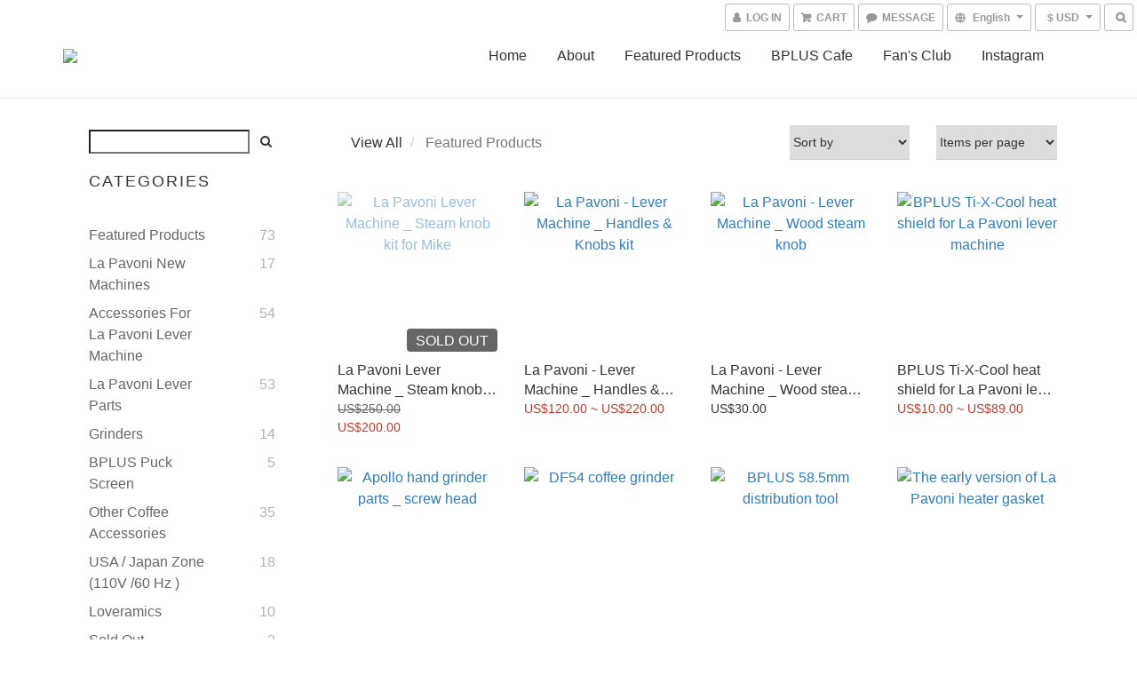

--- FILE ---
content_type: text/html; charset=utf-8
request_url: https://www.bplus.biz/categories/58d0e6f3d4e3954595001319
body_size: 47659
content:
<!DOCTYPE html>
<html lang="en">
<head>

  
      <title>Featured Products</title>


      <meta name="description" content="Featured Products">



    <link rel="preload" href="https://cdn.shoplineapp.com/s/javascripts/currencies.js" as="script">

  <link rel="preload" href="https://cdn.shoplineapp.com/assets/fonts/fontawesome-webfont.woff2?v=4.7.0" as="font" type="font/woff2" crossorigin>




<!-- locale meta -->

<meta name="viewport" content="width=device-width, initial-scale=1.0, viewport-fit=cover">

<meta name="mobile-web-app-capable" content="yes">
<meta name="format-detection" content="telephone=no" />

<meta name="google" value="notranslate">




    <script type="application/ld+json">
    {"@context":"https://schema.org","@type":"WebSite","name":"BPLUS","url":"https://www.bplus.biz"}
    </script>


  <link rel="shortcut icon" type="image/png" href="https://img.shoplineapp.com/media/image_clips/58d0ea0059d524ebbc0013f7/original.JPG?1490086400">

<!-- styles-->
<link rel="preconnect" href="https://fonts.gstatic.com">
<link href='https://fonts.googleapis.com/css?family=Open+Sans:300italic,400italic,600italic,700italic,800italic,400,300,600,700,800&display=swap' type='text/css' as="style" onload="this.rel='stylesheet'" />
<link href='https://fonts.googleapis.com/css?family=Source+Sans+Pro:200,300,400,600,700,900,200italic,300italic,400italic,600italic,700italic,900italic&display=swap' type='text/css' as="style" onload="this.rel='stylesheet'">
    <link rel="stylesheet" media="all" href="https://cdn.shoplineapp.com/assets/common-898e3d282d673c037e3500beff4d8e9de2ee50e01c27252b33520348e0b17da0.css" onload="" />

    <link rel="stylesheet" media="all" href="https://cdn.shoplineapp.com/assets/application-2cf2dbc52324adeef303693d883224cd4701b7a57a709b939703c1a9b0aa98b1.css" onload="" />

      <link rel="stylesheet" media="all" href="https://cdn.shoplineapp.com/assets/themes/default-558719fee3814b80d570761716932cbc8fc2dbf46ab2b59e857d034d9e1b0723.css" onload="" />






<style>
  :root {

    --cookie-consent-popup-z-index: 1000;
  }
</style>


  <link rel="stylesheet" media="all" href="https://cdn.shoplineapp.com/packs/css/intl_tel_input-0d9daf73.chunk.css" />




<!-- styles-->



<!-- GLOBAL CONTENT FOR HTML HEAD START-->
<link href='https://fonts.googleapis.com/css?family=Lato:100,300,400,700,900,100italic,300italic,400italic,700italic,900italic&display=swap' type='text/css' rel="preload" as="style" onload="this.rel='stylesheet'" />
<!-- GLOBAL CONTENT FOR HTML HEAD END -->


    <style>
    .boxify-image {
      background-size: cover;
    }
    .boxify-image .boxify-image-wrap img,
    .boxify-image.sl-media img {
      object-fit: cover;
    }
    </style>

<!--- Site Ownership Data -->
    <meta name="google-site-verification" content="rdrWGzqPcp-XLEKrufgcSZKcfitMLRE3BOAJyJwhYig">
<!--- Site Ownership Data End-->

<base href="/">

  <style>
    
  </style>
  
<meta name="csrf-param" content="authenticity_token" />
<meta name="csrf-token" content="fsGTBK7r4MZ9ve0iSX2/qIb3DmLJLQbkzPQQ3sgxEkuQJxxWQHT5EOmJ8ekGtVkw/LvTDZA9BBxtY4sP/UsGyA==" />


<!-- Start of Criteo one tag -->
<!-- End of Criteo one tag -->

<meta name="csrf-param" content="authenticity_token" />
<meta name="csrf-token" content="AV4V+gdWfEECyMNSV47NQMW5BFwkyzbj+MzTYDUc+mLvuJqo6clll5b835kYRivYv/XZM33bNBtZW0ixAGbu4Q==" />
  
      <meta property="og:title" content="Featured Products"/>

      <meta property="og:url" content="https://www.bplus.biz/categories/58d0e6f3d4e3954595001319"/>
      <link rel="canonical" href="https://www.bplus.biz/categories/58d0e6f3d4e3954595001319" />
      <meta property="og:description" content="Featured Products">

  <meta property="og:image" content="https://img.shoplineapp.com/media/image_clips/58d2a01172fdc02f26003509/original.JPG?1490198544"/>



<script type="text/javascript">
  window.mainConfig = JSON.parse('{\"sessionId\":\"\",\"merchantId\":\"58d0e6ed1153501728000554\",\"appCoreHost\":\"shoplineapp.com\",\"assetHost\":\"https://cdn.shoplineapp.com/packs/\",\"apiBaseUrl\":\"http://shoplineapp.com\",\"eventTrackApi\":\"https://events.shoplytics.com/api\",\"frontCommonsApi\":\"https://front-commons.shoplineapp.com/api\",\"appendToUrl\":\"\",\"env\":\"production\",\"merchantData\":{\"_id\":\"58d0e6ed1153501728000554\",\"addon_limit_enabled\":false,\"base_country_code\":\"TW\",\"base_currency\":{\"id\":\"usd\",\"iso_code\":\"USD\",\"alternate_symbol\":\"US$\",\"name\":\"United States Dollar\",\"symbol_first\":true,\"subunit_to_unit\":100},\"base_currency_code\":\"USD\",\"beta_feature_keys\":[\"promotions_setup\",\"promotions_apply\",\"hide_coupon\",\"checkout_v2\"],\"brand_home_url\":\"https://www.bplus.biz\",\"checkout_setting\":{\"enable_membership_autocheck\":true,\"enable_subscription_autocheck\":false},\"current_plan_key\":\"pro\",\"current_theme_key\":\"default\",\"delivery_option_count\":13,\"enabled_stock_reminder\":true,\"handle\":\"bplus\",\"identifier\":\"\",\"instagram_access_token\":\"\",\"instagram_id\":\"\",\"invoice_activation\":\"inactive\",\"is_image_service_enabled\":true,\"mobile_logo_media_url\":\"https://img.shoplineapp.com/media/image_clips/58d2a01172fdc02f26003509/original.JPG?1490198544\",\"name\":\"BPLUS\",\"order_setting\":{\"invoice_activation\":\"inactive\",\"short_message_activation\":\"inactive\",\"stock_reminder_activation\":\"true\",\"default_out_of_stock_reminder\":true,\"auto_cancel_expired_orders\":false,\"enabled_order_auth_expiry\":false,\"invoice\":{\"tax_id\":\"\"}},\"payment_method_count\":2,\"product_setting\":{\"enabled_show_member_price\":false,\"enabled_product_review\":true,\"variation_display\":\"dropdown\",\"price_range_enabled\":true},\"promotion_setting\":{\"one_coupon_limit_enabled\":false,\"multi_order_discount_strategy\":\"order_or_tier_promotion\",\"order_gift_threshold_mode\":\"after_price_discounts\",\"order_free_shipping_threshold_mode\":\"after_all_discounts\",\"category_item_gift_threshold_mode\":\"before_discounts\",\"category_item_free_shipping_threshold_mode\":\"before_discounts\"},\"rollout_keys\":[\"2FA_google_authenticator\",\"3_layer_category\",\"3_layer_variation\",\"711_CB_13countries\",\"711_CB_pickup_TH\",\"711_c2b_report_v2\",\"711_cross_delivery\",\"AdminCancelRecurringSubscription_V1\",\"MO_Apply_Coupon_Code\",\"UTM_export\",\"UTM_register\",\"add_system_fontstyle\",\"add_to_cart_revamp\",\"addon_quantity\",\"address_format_batch2\",\"address_format_jp\",\"address_format_my\",\"address_format_us\",\"address_format_vn\",\"admin_app_extension\",\"admin_image_service\",\"admin_realtime\",\"admin_vietnam_dong\",\"adminapp_order_form\",\"adminapp_wa_contacts_list\",\"ads_system_new_tab\",\"adyen_my_sc\",\"affiliate_by_product\",\"affiliate_dashboard\",\"alipay_hk_sc\",\"android_pos_agent_clockin_n_out\",\"android_pos_purchase_order_partial_in_storage\",\"android_pos_save_send_receipt\",\"android_pos_v2_force_upgrade_version_1-50-0_date_2025-08-30\",\"app_categories_filtering\",\"app_multiplan\",\"app_subscription_prorated_billing\",\"apps_store\",\"apps_store_blog\",\"apps_store_fb_comment\",\"apps_store_wishlist\",\"appstore_free_trial\",\"archive_order_data\",\"archive_order_ui\",\"assign_products_to_category\",\"auth_flow_revamp\",\"auto_credit_percentage\",\"auto_credit_recurring\",\"auto_reply_comment\",\"auto_save_sf_plus_address\",\"basket_comparising_link_CNY\",\"basket_comparising_link_HKD\",\"basket_comparising_link_TWD\",\"basket_invoice_field\",\"basket_pricing_page_cny\",\"basket_pricing_page_hkd\",\"basket_pricing_page_myr\",\"basket_pricing_page_sgd\",\"basket_pricing_page_thb\",\"basket_pricing_page_twd\",\"basket_pricing_page_usd\",\"basket_pricing_page_vnd\",\"basket_subscription_coupon\",\"basket_subscription_email\",\"bianco_setting\",\"bidding_select_product\",\"birthday_format_v2\",\"block_gtm_for_lighthouse\",\"blog_revamp_admin\",\"blog_revamp_admin_category\",\"blog_revamp_doublewrite\",\"blog_revamp_related_products\",\"blog_revamp_shop_category\",\"blog_revamp_singleread\",\"breadcrumb\",\"broadcast_advanced_filters\",\"broadcast_analytics\",\"broadcast_clone\",\"broadcast_email_html\",\"broadcast_facebook_template\",\"broadcast_line_template\",\"broadcast_unsubscribe_email\",\"bulk_action_customer\",\"bulk_action_product\",\"bulk_import_multi_lang\",\"bulk_payment_delivery_setting\",\"bulk_printing_labels_711C2C\",\"bulk_update_dynamic_fields\",\"bulk_update_job\",\"bulk_update_new_fields\",\"bulk_update_product_download_with_filter\",\"bundle_promotion_apply_enhancement\",\"bundle_stackable\",\"buy_now_button\",\"cart_addon_condition\",\"cart_addon_limit\",\"cart_use_product_service\",\"cart_uuid\",\"category_banner_multiple\",\"channel_fb\",\"channel_integration\",\"charge_shipping_fee_by_product_qty\",\"checkout_membercheckbox_toggle\",\"cn_pricing_page_2019\",\"component_h1_tag\",\"connect_new_facebookpage\",\"consolidated_billing\",\"country_code\",\"coupon_center_back_to_cart\",\"create_staff_revamp\",\"credit_point_triggerpoint\",\"crm_email_custom\",\"crm_notify_preview\",\"cross_shop_tracker\",\"custom_home_delivery_tw\",\"custom_order_export\",\"customer_advanced_filter\",\"customer_data_secure\",\"customer_edit\",\"customer_export_v2\",\"customer_import_50000_failure_report\",\"customer_import_v2\",\"customer_import_v3\",\"customer_new_report\",\"customer_search_match\",\"dashboard_v2\",\"dashboard_v2_revamp\",\"date_picker_v2\",\"deep_link_support_linepay\",\"deep_link_support_payme\",\"deep_search\",\"default_theme_ultrachic\",\"delivery_time\",\"dev_center_app_store\",\"disable_old_upgrade_reminder\",\"doris_bien_setting\",\"dusk_setting\",\"dynamic_shipping_rate_refactor\",\"ecpay_expirydate\",\"ecpay_payment_gateway\",\"einvoice_bulk_update\",\"einvoice_edit\",\"einvoice_newlogic\",\"email_credit_expire_notify\",\"email_member_forget_password_notify\",\"email_member_register_notify\",\"enable_body_script\",\"enable_calculate_api_promotion_apply\",\"enable_calculate_api_promotion_filter\",\"enable_cart_api\",\"enable_cart_service\",\"enable_corejs_splitting\",\"enable_lazysizes_image_tag\",\"enable_new_css_bundle\",\"enable_order_status_callback_revamp_for_promotion\",\"enable_order_status_callback_revamp_for_storefront\",\"enable_promotion_usage_record\",\"enable_shopjs_splitting\",\"enhanced_catalog_feed\",\"execute_shipment_permission\",\"export_inventory_report_v2\",\"facebook_ads\",\"facebook_dia\",\"fb_entrance_optimization\",\"fb_group\",\"fb_multi_category_feed\",\"fb_pixel_matching\",\"fb_pixel_v2\",\"fb_product_set\",\"fb_ssapi\",\"fb_sub_button\",\"fbe_oe\",\"fbe_shop\",\"fbe_v2\",\"fbe_v2_edit\",\"feature_alttag_phase1\",\"fm_order_receipt\",\"fmt_c2c_newlabel\",\"fmt_revision\",\"footer_builder\",\"footer_builder_new\",\"form_builder_v2_elements\",\"form_builder_v2_receiver\",\"form_builder_v2_report\",\"get_promotions_by_cart\",\"gift_shipping_promotion_discount_condition\",\"gmv_revamp\",\"godaddy\",\"google_ads_api\",\"google_analytics_4\",\"google_dynamic_remarketing_tag\",\"google_preorder_feed\",\"google_product_category_3rdlayer\",\"gp_tw_sc\",\"group_url_bind_post_live\",\"h2_tag_phase1\",\"hct_logistics_bills_report\",\"hidden_product_p2\",\"hide_credit_point_record_balance\",\"hk_pricing_page_2019\",\"hkd_pricing_page_disabled_2020\",\"ig_browser_notify\",\"ig_live\",\"ig_login_entrance\",\"ig_new_api\",\"image_gallery\",\"image_gallery_p2\",\"image_host_by_region\",\"image_widget_mobile\",\"instagram_create_post\",\"instagram_post_sales\",\"instant_order_form\",\"integrated_label_711\",\"integrated_sfexpress\",\"integration_one\",\"inventory_change_reason\",\"inventory_search_v2\",\"job_api_products_export\",\"job_api_user_export\",\"job_product_import\",\"jquery_v3\",\"kingsman_v2_setting\",\"layout_engine_service_kingsman_blogs\",\"layout_engine_service_kingsman_member_center\",\"layout_engine_service_kingsman_pdp\",\"layout_engine_service_kingsman_plp\",\"layout_engine_service_kingsman_promotions\",\"line_shopping_new_fields\",\"live_after_keyword\",\"live_announce_bids\",\"live_announce_buyer\",\"live_bidding\",\"live_bulk_checkoutlink\",\"live_bulk_edit\",\"live_checkout_notification\",\"live_checkout_notification_all\",\"live_checkout_notification_message\",\"live_comment_discount\",\"live_comment_robot\",\"live_create_product_v2\",\"live_crosspost\",\"live_dashboard_product\",\"live_event_discount\",\"live_fb_group\",\"live_fhd_video\",\"live_general_settings\",\"live_group_event\",\"live_host_panel\",\"live_ig_messenger_broadcast\",\"live_ig_product_recommend\",\"live_im_switch\",\"live_keyword_switch\",\"live_line_broadcast\",\"live_line_multidisplay\",\"live_luckydraw_enhancement\",\"live_order_block\",\"live_print_advanced\",\"live_product_recommend\",\"live_shopline_keyword\",\"live_stream_settings\",\"locale_revamp\",\"logistic_bill_v2_711_b2c\",\"logistic_bill_v2_711_c2c\",\"luckydraw_products\",\"luckydraw_qualification\",\"manual_activation\",\"manual_order\",\"manual_order_7-11\",\"manually_bind_post\",\"mc-history-instant\",\"mc_711crossborder\",\"mc_ad_tag\",\"mc_assign_message\",\"mc_auto_bind_member\",\"mc_autoreply_question\",\"mc_broadcast\",\"mc_bulk_read\",\"mc_chatbot_template\",\"mc_delete_message\",\"mc_edit_cart\",\"mc_history_instant\",\"mc_history_post\",\"mc_im\",\"mc_inbox_autoreply\",\"mc_instant_notifications\",\"mc_invoicetitle_optional\",\"mc_keyword_autotagging\",\"mc_line_broadcast\",\"mc_line_cart\",\"mc_logistics_hct\",\"mc_logistics_tcat\",\"mc_manage_blacklist\",\"mc_mark_todo\",\"mc_new_menu\",\"mc_phone_tag\",\"mc_reminder_unpaid\",\"mc_reply_pic\",\"mc_setting_message\",\"mc_setting_orderform\",\"mc_shop_message_refactor\",\"mc_sort_waitingtime\",\"mc_sort_waitingtime_new\",\"mc_tw_invoice\",\"media_gcp_upload\",\"member_center_profile_revamp\",\"member_import_notify\",\"member_password_setup_notify\",\"membership_tier_double_write\",\"memebr_center_point_credit_revamp\",\"message_center_v3\",\"message_revamp\",\"mo_remove_discount\",\"mobile_and_email_signup\",\"mobile_signup_p2\",\"modularize_address_format\",\"molpay_credit_card\",\"multi_lang\",\"my_pricing_page_2019\",\"myapp_reauth_alert\",\"myr_pricing_page_disabled_2020\",\"new_app_subscription\",\"new_layout_for_mobile_and_pc\",\"new_onboarding_flow\",\"new_return_management\",\"new_settings_apply_all_promotion\",\"new_signup_flow\",\"new_sinopac_3d\",\"npb_theme_philia\",\"npb_widget_font_size_color\",\"ob_revamp\",\"ob_sgstripe\",\"ob_twecpay\",\"old_fbe_removal\",\"onboarding_basketplan\",\"onboarding_handle\",\"one_new_filter\",\"one_page_store_clone\",\"one_page_store_product_set\",\"online_credit_redemption_toggle\",\"online_store_design_setup_guide_basketplan\",\"order_add_to_cart\",\"order_archive_calculation_revamp_crm_amount\",\"order_archive_calculation_revamp_crm_member\",\"order_archive_product_testing\",\"order_archive_testing\",\"order_archive_testing_crm\",\"order_archive_testing_order_details\",\"order_archive_testing_return_order\",\"order_confirmation_slip_upload\",\"order_export_366day\",\"order_export_v2\",\"order_filter_shipped_date\",\"order_new_source\",\"order_promotion_split\",\"order_search_custom_field\",\"order_search_sku\",\"order_select_across_pages\",\"order_status_tag_color\",\"orderemail_new_logic\",\"page_builder_revamp\",\"page_builder_revamp_theme_setting\",\"page_builder_section_cache_enabled\",\"page_builder_widget_accordion\",\"page_builder_widget_blog\",\"page_builder_widget_category\",\"page_builder_widget_collage\",\"page_builder_widget_countdown\",\"page_builder_widget_custom_liquid\",\"page_builder_widget_instagram\",\"page_builder_widget_product_text\",\"page_builder_widget_subscription\",\"page_builder_widget_video\",\"page_view_cache\",\"payment_condition\",\"payment_fee_config\",\"payment_image\",\"payment_slip_notify\",\"paypal_upgrade\",\"pdp_image_lightbox\",\"pdp_image_lightbox_icon\",\"pending_subscription\",\"philia_setting\",\"pickup_remember_store\",\"plp_product_seourl\",\"pos_only_product_settings\",\"pos_retail_store_price\",\"pos_setup_guide_basketplan\",\"post_cancel_connect\",\"post_commerce_stack_comment\",\"post_fanpage_luckydraw\",\"post_fb_group\",\"post_general_setting\",\"post_lock_pd\",\"post_sales_dashboard\",\"postsale_auto_reply\",\"postsale_create_post\",\"postsale_ig_auto_reply\",\"postsales_connect_multiple_posts\",\"product_cost_permission\",\"product_feed_info\",\"product_feed_revamp\",\"product_index_v2\",\"product_info\",\"product_log_v2\",\"product_quantity_update\",\"product_recommendation_abtesting\",\"product_revamp_doublewrite\",\"product_revamp_singleread\",\"product_review_import_installable\",\"product_search\",\"product_summary\",\"promotion_blacklist\",\"promotion_filter_by_date\",\"promotion_hour\",\"promotion_minitem\",\"promotion_page_seo_button\",\"promotion_record_archive_test\",\"quick_answer\",\"recaptcha_reset_pw\",\"rejected_bill_reminder\",\"remove_fblike_sc\",\"repay_cookie\",\"replace_janus_interface\",\"replace_lms_old_oa_interface\",\"revert_credit_p2\",\"revert_credit_status\",\"sales_dashboard\",\"sangria_setting\",\"sc_advanced_keyword\",\"sc_alipay_standard\",\"sc_atm\",\"sc_auto_bind_member\",\"sc_autodetect_paymentslip\",\"sc_autoreply_icebreaker\",\"sc_clearcart\",\"sc_clearcart_all\",\"sc_comment_label\",\"sc_comment_list\",\"sc_conversations_statistics_sunset\",\"sc_download_adminapp\",\"sc_group_pm_commentid\",\"sc_group_webhook\",\"sc_intercom\",\"sc_list_search\",\"sc_mo_711emap\",\"sc_outstock_msg\",\"sc_overall_statistics_api_v3\",\"sc_pickup\",\"sc_product_variation\",\"sc_slp_subscription_promotion\",\"sc_standard\",\"sc_store_pickup\",\"sc_wa_message_report\",\"scheduled_home_page\",\"search_function_image_gallery\",\"security_center\",\"select_all_inventory\",\"session_expiration_period\",\"setup_guide_basketplan\",\"sg_onboarding_currency\",\"share_cart_link\",\"shop_builder_plp\",\"shop_category_filter_bulk_action\",\"shop_product_search_rate_limit\",\"shop_related_recaptcha\",\"shoplytics_api_ordersales_v4\",\"shoplytics_api_psa_wide_table\",\"shoplytics_benchmark\",\"shoplytics_broadcast_api_v3\",\"shoplytics_channel_store_permission\",\"shoplytics_credit_analysis\",\"shoplytics_customer_refactor_api_v3\",\"shoplytics_date_picker_v2\",\"shoplytics_event_realtime_refactor_api_v3\",\"shoplytics_events_api_v3\",\"shoplytics_export_flex\",\"shoplytics_homepage_v2\",\"shoplytics_invoices_api_v3\",\"shoplytics_lite\",\"shoplytics_membership_tier_growth\",\"shoplytics_orders_api_v3\",\"shoplytics_ordersales_v3\",\"shoplytics_payments_api_v3\",\"shoplytics_product_revamp_api_v3\",\"shoplytics_promotions_api_v3\",\"shoplytics_psa_multi_stores_export\",\"shoplytics_psa_sub_categories\",\"shoplytics_rfim_enhancement_v3\",\"shoplytics_session_metrics\",\"shoplytics_staff_api_v3\",\"shoplytics_to_hd\",\"shopping_session_enabled\",\"signin_register_revamp\",\"skya_setting\",\"sl_logistics_bulk_action\",\"sl_logistics_fmt_freeze\",\"sl_logistics_modularize\",\"sl_payment_alipay\",\"sl_payment_cc\",\"sl_payment_standard_v2\",\"sl_payment_type_check\",\"sl_payments_my_cc\",\"sl_payments_my_fpx\",\"sl_payments_sg_cc\",\"sl_payments_tw_cc\",\"sl_pos_admin_cancel_order\",\"sl_pos_admin_delete_order\",\"sl_pos_admin_inventory_transfer\",\"sl_pos_admin_order_archive_testing\",\"sl_pos_admin_purchase_order\",\"sl_pos_admin_register_shift\",\"sl_pos_admin_staff\",\"sl_pos_agent_by_channel\",\"sl_pos_agent_clockin_n_out\",\"sl_pos_agent_performance\",\"sl_pos_android_A4_printer\",\"sl_pos_android_check_cart_items_with_local_db\",\"sl_pos_android_order_reduction\",\"sl_pos_android_receipt_enhancement\",\"sl_pos_app_order_archive_testing\",\"sl_pos_app_transaction_filter_enhance\",\"sl_pos_bugfender_log_reduction\",\"sl_pos_check_duplicate_create_order\",\"sl_pos_convert_order_to_cart_by_snapshot\",\"sl_pos_customerID_duplicate_check\",\"sl_pos_customer_info_enhancement\",\"sl_pos_customized_price\",\"sl_pos_disable_touchid_unlock\",\"sl_pos_discount\",\"sl_pos_einvoice_refactor\",\"sl_pos_feature_permission\",\"sl_pos_force_upgrade_1-109-0\",\"sl_pos_force_upgrade_1-110-1\",\"sl_pos_from_Swift_to_OC\",\"sl_pos_iOS_A4_printer\",\"sl_pos_iOS_app_transaction_filter_enhance\",\"sl_pos_iOS_cashier_revamp_cart\",\"sl_pos_iOS_cashier_revamp_product_list\",\"sl_pos_iPadOS_version_upgrade_remind_16_0_0\",\"sl_pos_initiate_couchbase\",\"sl_pos_inventory_count\",\"sl_pos_inventory_count_difference_reason\",\"sl_pos_inventory_count_for_selected_products\",\"sl_pos_inventory_feature_module\",\"sl_pos_inventory_transfer_app_can_create_note_date\",\"sl_pos_inventory_transfer_insert_enhancement\",\"sl_pos_inventory_transfer_request\",\"sl_pos_invoice_product_name_filter\",\"sl_pos_invoice_swiftUI_revamp\",\"sl_pos_invoice_toast_show\",\"sl_pos_ios_receipt_info_enhancement\",\"sl_pos_ios_small_label_enhancement\",\"sl_pos_ios_version_upgrade_remind\",\"sl_pos_itc\",\"sl_pos_logo_terms_and_condition\",\"sl_pos_new_report_customer_analysis\",\"sl_pos_new_report_daily_payment_methods\",\"sl_pos_new_report_overview\",\"sl_pos_new_report_product_preorder\",\"sl_pos_new_report_transaction_detail\",\"sl_pos_no_minimum_age\",\"sl_pos_order_refactor_admin\",\"sl_pos_order_upload_using_pos_service\",\"sl_pos_partial_return\",\"sl_pos_password_setting_refactor\",\"sl_pos_payment\",\"sl_pos_payment_method_picture\",\"sl_pos_payment_method_prioritized_and_hidden\",\"sl_pos_payoff_preorder\",\"sl_pos_product_add_to_cart_refactor\",\"sl_pos_product_variation_ui\",\"sl_pos_purchase_order_partial_in_storage\",\"sl_pos_receipt_information\",\"sl_pos_receipt_preorder_return_enhancement\",\"sl_pos_receipt_swiftUI_revamp\",\"sl_pos_register_shift\",\"sl_pos_report_shoplytics_psi\",\"sl_pos_revert_credit\",\"sl_pos_save_send_receipt\",\"sl_pos_stock_refactor\",\"sl_pos_supplier_refactor\",\"sl_pos_toast_revamp\",\"sl_pos_transaction_conflict\",\"sl_pos_transaction_view_admin\",\"sl_pos_user_permission\",\"sl_pos_variation_setting_refactor\",\"sl_purchase_order_search_create_enhancement\",\"slp_bank_promotion\",\"slp_swap\",\"smart_product_recommendation\",\"smart_product_recommendation_regular\",\"smart_recommended_related_products\",\"social_channel_revamp\",\"social_name_in_order\",\"sso_lang_th\",\"sso_lang_vi\",\"staff_elasticsearch\",\"staff_service_migration\",\"static_resource_host_by_region\",\"stop_slp_approvedemail\",\"storefront_app_extension\",\"stripe_3d_secure\",\"stripe_3ds_cny\",\"stripe_3ds_hkd\",\"stripe_3ds_myr\",\"stripe_3ds_sgd\",\"stripe_3ds_thb\",\"stripe_3ds_usd\",\"stripe_3ds_vnd\",\"stripe_payment_intents\",\"stripe_radar\",\"stripe_subscription_my_account\",\"sub_sgstripe\",\"subscription_currency\",\"tappay_3D_secure\",\"tappay_sdk_v2_3_2\",\"tappay_sdk_v3\",\"tax_inclusive_setting\",\"taxes_settings\",\"tcat_711pickup_sl_logisitics\",\"tcat_logistics_bills_report\",\"tcat_newlabel\",\"th_pricing_page_2020\",\"thb_pricing_page_disabled_2020\",\"theme_kingsman_v2\",\"theme_ultrachic\",\"tnc-checkbox\",\"tw_fm_sms\",\"tw_pricing_page_2019\",\"tw_stripe_subscription\",\"twd_pricing_page_disabled_2020\",\"uc_integration\",\"uc_v2_endpoints\",\"ultra_setting\",\"unified_admin\",\"use_ngram_for_order_search\",\"user_center_social_channel\",\"variant_image_selector\",\"variant_saleprice_cost_weight\",\"variation_label_swatches\",\"varm_setting\",\"vn_pricing_page_2020\",\"vnd_pricing_page_disabled_2020\",\"whatsapp_extension\",\"whatsapp_order_form\",\"whatsapp_orderstatus_toggle\",\"zotabox_installable\"],\"shop_default_home_url\":\"https://bplus.shoplineapp.com\",\"shop_status\":\"open\",\"show_sold_out\":true,\"supported_languages\":[\"en\",\"zh-hant\"],\"tags\":[\"food\"],\"time_zone\":\"Asia/Taipei\",\"updated_at\":\"2026-01-26T10:31:48.390Z\",\"user_setting\":{\"_id\":\"58d0e6ed1153501728000556\",\"created_at\":\"2017-03-21T08:40:13.580Z\",\"data\":{\"general_fields\":[{\"type\":\"gender\",\"options\":{\"order\":{\"include\":\"false\",\"required\":\"false\"},\"signup\":{\"include\":\"false\",\"required\":\"false\"},\"profile\":{\"include\":\"false\",\"required\":\"false\"}}},{\"type\":\"birthday\",\"options\":{\"order\":{\"include\":\"false\",\"required\":\"false\"},\"signup\":{\"include\":\"true\",\"required\":\"false\"},\"profile\":{\"include\":\"false\",\"required\":\"false\"}}}],\"facebook_login\":{\"status\":\"active\",\"app_id\":\"1950801798472074\"},\"enable_user_credit\":true,\"signup_method\":\"email\",\"sms_verification\":{\"status\":\"false\"},\"email_verification\":{\"status\":\"false\"},\"login_with_verification\":{\"status\":\"false\"},\"member_info_reward\":{\"enabled\":false,\"coupons\":{\"enabled\":false}}},\"item_type\":\"\",\"key\":\"users\",\"name\":null,\"owner_id\":\"58d0e6ed1153501728000554\",\"owner_type\":\"Merchant\",\"publish_status\":\"published\",\"status\":\"active\",\"updated_at\":\"2023-05-03T12:05:31.290Z\",\"value\":null}},\"localeData\":{\"loadedLanguage\":{\"name\":\"English\",\"code\":\"en\"},\"supportedLocales\":[{\"name\":\"English\",\"code\":\"en\"},{\"name\":\"繁體中文\",\"code\":\"zh-hant\"}]},\"currentUser\":null,\"themeSettings\":{\"categories_collapsed\":true,\"image_fill\":true,\"is_multicurrency_enabled\":true,\"show_promotions_on_product\":false},\"isMultiCurrencyEnabled\":true,\"features\":{\"plans\":{\"free\":{\"member_price\":false,\"cart_addon\":false,\"google_analytics_ecommerce\":false,\"membership\":false,\"shopline_logo\":true,\"user_credit\":{\"manaul\":false,\"auto\":false},\"variant_image_selector\":false},\"standard\":{\"member_price\":false,\"cart_addon\":false,\"google_analytics_ecommerce\":false,\"membership\":false,\"shopline_logo\":true,\"user_credit\":{\"manaul\":false,\"auto\":false},\"variant_image_selector\":false},\"starter\":{\"member_price\":false,\"cart_addon\":false,\"google_analytics_ecommerce\":false,\"membership\":false,\"shopline_logo\":true,\"user_credit\":{\"manaul\":false,\"auto\":false},\"variant_image_selector\":false},\"pro\":{\"member_price\":false,\"cart_addon\":false,\"google_analytics_ecommerce\":false,\"membership\":false,\"shopline_logo\":false,\"user_credit\":{\"manaul\":false,\"auto\":false},\"variant_image_selector\":false},\"business\":{\"member_price\":false,\"cart_addon\":false,\"google_analytics_ecommerce\":true,\"membership\":true,\"shopline_logo\":false,\"user_credit\":{\"manaul\":false,\"auto\":false},\"facebook_comments_plugin\":true,\"variant_image_selector\":false},\"basic\":{\"member_price\":false,\"cart_addon\":false,\"google_analytics_ecommerce\":false,\"membership\":false,\"shopline_logo\":false,\"user_credit\":{\"manaul\":false,\"auto\":false},\"variant_image_selector\":false},\"basic2018\":{\"member_price\":false,\"cart_addon\":false,\"google_analytics_ecommerce\":false,\"membership\":false,\"shopline_logo\":true,\"user_credit\":{\"manaul\":false,\"auto\":false},\"variant_image_selector\":false},\"sc\":{\"member_price\":false,\"cart_addon\":false,\"google_analytics_ecommerce\":true,\"membership\":false,\"shopline_logo\":true,\"user_credit\":{\"manaul\":false,\"auto\":false},\"facebook_comments_plugin\":true,\"facebook_chat_plugin\":true,\"variant_image_selector\":false},\"advanced\":{\"member_price\":false,\"cart_addon\":false,\"google_analytics_ecommerce\":true,\"membership\":false,\"shopline_logo\":false,\"user_credit\":{\"manaul\":false,\"auto\":false},\"facebook_comments_plugin\":true,\"facebook_chat_plugin\":true,\"variant_image_selector\":false},\"premium\":{\"member_price\":true,\"cart_addon\":true,\"google_analytics_ecommerce\":true,\"membership\":true,\"shopline_logo\":false,\"user_credit\":{\"manaul\":true,\"auto\":true},\"google_dynamic_remarketing\":true,\"facebook_comments_plugin\":true,\"facebook_chat_plugin\":true,\"wish_list\":true,\"facebook_messenger_subscription\":true,\"product_feed\":true,\"express_checkout\":true,\"variant_image_selector\":true},\"enterprise\":{\"member_price\":true,\"cart_addon\":true,\"google_analytics_ecommerce\":true,\"membership\":true,\"shopline_logo\":false,\"user_credit\":{\"manaul\":true,\"auto\":true},\"google_dynamic_remarketing\":true,\"facebook_comments_plugin\":true,\"facebook_chat_plugin\":true,\"wish_list\":true,\"facebook_messenger_subscription\":true,\"product_feed\":true,\"express_checkout\":true,\"variant_image_selector\":true},\"crossborder\":{\"member_price\":true,\"cart_addon\":true,\"google_analytics_ecommerce\":true,\"membership\":true,\"shopline_logo\":false,\"user_credit\":{\"manaul\":true,\"auto\":true},\"google_dynamic_remarketing\":true,\"facebook_comments_plugin\":true,\"facebook_chat_plugin\":true,\"wish_list\":true,\"facebook_messenger_subscription\":true,\"product_feed\":true,\"express_checkout\":true,\"variant_image_selector\":true},\"o2o\":{\"member_price\":true,\"cart_addon\":true,\"google_analytics_ecommerce\":true,\"membership\":true,\"shopline_logo\":false,\"user_credit\":{\"manaul\":true,\"auto\":true},\"google_dynamic_remarketing\":true,\"facebook_comments_plugin\":true,\"facebook_chat_plugin\":true,\"wish_list\":true,\"facebook_messenger_subscription\":true,\"product_feed\":true,\"express_checkout\":true,\"subscription_product\":true,\"variant_image_selector\":true}}},\"requestCountry\":\"US\",\"trackerEventData\":{\"Category ID\":\"58d0e6f3d4e3954595001319\"},\"isRecaptchaEnabled\":false,\"isRecaptchaEnterprise\":true,\"recaptchaEnterpriseSiteKey\":\"6LeMcv0hAAAAADjAJkgZLpvEiuc6migO0KyLEadr\",\"recaptchaEnterpriseCheckboxSiteKey\":\"6LfQVEEoAAAAAAzllcvUxDYhfywH7-aY52nsJ2cK\",\"recaptchaSiteKey\":\"6LeMcv0hAAAAADjAJkgZLpvEiuc6migO0KyLEadr\",\"currencyData\":{\"supportedCurrencies\":[{\"name\":\"$ HKD\",\"symbol\":\"$\",\"iso_code\":\"hkd\"},{\"name\":\"P MOP\",\"symbol\":\"P\",\"iso_code\":\"mop\"},{\"name\":\"¥ CNY\",\"symbol\":\"¥\",\"iso_code\":\"cny\"},{\"name\":\"$ TWD\",\"symbol\":\"$\",\"iso_code\":\"twd\"},{\"name\":\"$ USD\",\"symbol\":\"$\",\"iso_code\":\"usd\"},{\"name\":\"$ SGD\",\"symbol\":\"$\",\"iso_code\":\"sgd\"},{\"name\":\"€ EUR\",\"symbol\":\"€\",\"iso_code\":\"eur\"},{\"name\":\"$ AUD\",\"symbol\":\"$\",\"iso_code\":\"aud\"},{\"name\":\"£ GBP\",\"symbol\":\"£\",\"iso_code\":\"gbp\"},{\"name\":\"₱ PHP\",\"symbol\":\"₱\",\"iso_code\":\"php\"},{\"name\":\"RM MYR\",\"symbol\":\"RM\",\"iso_code\":\"myr\"},{\"name\":\"฿ THB\",\"symbol\":\"฿\",\"iso_code\":\"thb\"},{\"name\":\"د.إ AED\",\"symbol\":\"د.إ\",\"iso_code\":\"aed\"},{\"name\":\"¥ JPY\",\"symbol\":\"¥\",\"iso_code\":\"jpy\"},{\"name\":\"$ BND\",\"symbol\":\"$\",\"iso_code\":\"bnd\"},{\"name\":\"₩ KRW\",\"symbol\":\"₩\",\"iso_code\":\"krw\"},{\"name\":\"Rp IDR\",\"symbol\":\"Rp\",\"iso_code\":\"idr\"},{\"name\":\"₫ VND\",\"symbol\":\"₫\",\"iso_code\":\"vnd\"},{\"name\":\"$ CAD\",\"symbol\":\"$\",\"iso_code\":\"cad\"}],\"requestCountryCurrencyCode\":\"USD\"},\"previousUrl\":\"\",\"checkoutLandingPath\":\"/cart\",\"webpSupported\":true,\"pageType\":\"products-index\",\"paypalCnClientId\":\"AYVtr8kMzEyRCw725vQM_-hheFyo1FuWeaup4KPSvU1gg44L-NG5e2PNcwGnMo2MLCzGRg4eVHJhuqBP\",\"efoxPayVersion\":\"1.0.60\",\"universalPaymentSDKUrl\":\"https://cdn.myshopline.com\",\"shoplinePaymentCashierSDKUrl\":\"https://cdn.myshopline.com/pay/paymentElement/1.7.1/index.js\",\"shoplinePaymentV2Env\":\"prod\",\"shoplinePaymentGatewayEnv\":\"prod\",\"currentPath\":\"/categories/58d0e6f3d4e3954595001319\",\"isExceedCartLimitation\":null,\"familyMartEnv\":\"prod\",\"familyMartConfig\":{\"cvsname\":\"familymart.shoplineapp.com\"},\"familyMartFrozenConfig\":{\"cvsname\":\"familymartfreeze.shoplineapp.com\",\"cvslink\":\"https://familymartfreeze.shoplineapp.com/familymart_freeze_callback\",\"emap\":\"https://ecmfme.map.com.tw/ReceiveOrderInfo.aspx\"},\"pageIdentifier\":\"category\",\"staticResourceHost\":\"https://static.shoplineapp.com/\",\"facebookAppId\":\"467428936681900\",\"facebookSdkVersion\":\"v2.7\",\"criteoAccountId\":null,\"criteoEmail\":null,\"shoplineCaptchaEnv\":\"prod\",\"shoplineCaptchaPublicKey\":\"MIGfMA0GCSqGSIb3DQEBAQUAA4GNADCBiQKBgQCUXpOVJR72RcVR8To9lTILfKJnfTp+f69D2azJDN5U9FqcZhdYfrBegVRKxuhkwdn1uu6Er9PWV4Tp8tRuHYnlU+U72NRpb0S3fmToXL3KMKw/4qu2B3EWtxeh/6GPh3leTvMteZpGRntMVmJCJdS8PY1CG0w6QzZZ5raGKXQc2QIDAQAB\",\"defaultBlockedSmsCountries\":\"PS,MG,KE,AO,KG,UG,AZ,ZW,TJ,NG,GT,DZ,BD,BY,AF,LK,MA,EH,MM,EG,LV,OM,LT,UA,RU,KZ,KH,LY,ML,MW,IR,EE\"}');
</script>

  <script
    src="https://browser.sentry-cdn.com/6.8.0/bundle.tracing.min.js"
    integrity="sha384-PEpz3oi70IBfja8491RPjqj38s8lBU9qHRh+tBurFb6XNetbdvlRXlshYnKzMB0U"
    crossorigin="anonymous"
    defer
  ></script>
  <script
    src="https://browser.sentry-cdn.com/6.8.0/captureconsole.min.js"
    integrity="sha384-FJ5n80A08NroQF9DJzikUUhiCaQT2rTIYeJyHytczDDbIiejfcCzBR5lQK4AnmVt"
    crossorigin="anonymous"
    defer
  ></script>

<script>
  function sriOnError (event) {
    if (window.Sentry) window.Sentry.captureException(event);

    var script = document.createElement('script');
    var srcDomain = new URL(this.src).origin;
    script.src = this.src.replace(srcDomain, '');
    if (this.defer) script.setAttribute("defer", "defer");
    document.getElementsByTagName('head')[0].insertBefore(script, null);
  }
</script>

<script>window.lazySizesConfig={},Object.assign(window.lazySizesConfig,{lazyClass:"sl-lazy",loadingClass:"sl-lazyloading",loadedClass:"sl-lazyloaded",preloadClass:"sl-lazypreload",errorClass:"sl-lazyerror",iframeLoadMode:"1",loadHidden:!1});</script>
<script>!function(e,t){var a=t(e,e.document,Date);e.lazySizes=a,"object"==typeof module&&module.exports&&(module.exports=a)}("undefined"!=typeof window?window:{},function(e,t,a){"use strict";var n,i;if(function(){var t,a={lazyClass:"lazyload",loadedClass:"lazyloaded",loadingClass:"lazyloading",preloadClass:"lazypreload",errorClass:"lazyerror",autosizesClass:"lazyautosizes",fastLoadedClass:"ls-is-cached",iframeLoadMode:0,srcAttr:"data-src",srcsetAttr:"data-srcset",sizesAttr:"data-sizes",minSize:40,customMedia:{},init:!0,expFactor:1.5,hFac:.8,loadMode:2,loadHidden:!0,ricTimeout:0,throttleDelay:125};for(t in i=e.lazySizesConfig||e.lazysizesConfig||{},a)t in i||(i[t]=a[t])}(),!t||!t.getElementsByClassName)return{init:function(){},cfg:i,noSupport:!0};var s,o,r,l,c,d,u,f,m,y,h,z,g,v,p,C,b,A,E,_,w,M,N,x,L,W,S,B,T,F,R,D,k,H,O,P,$,q,I,U,j,G,J,K,Q,V=t.documentElement,X=e.HTMLPictureElement,Y="addEventListener",Z="getAttribute",ee=e[Y].bind(e),te=e.setTimeout,ae=e.requestAnimationFrame||te,ne=e.requestIdleCallback,ie=/^picture$/i,se=["load","error","lazyincluded","_lazyloaded"],oe={},re=Array.prototype.forEach,le=function(e,t){return oe[t]||(oe[t]=new RegExp("(\\s|^)"+t+"(\\s|$)")),oe[t].test(e[Z]("class")||"")&&oe[t]},ce=function(e,t){le(e,t)||e.setAttribute("class",(e[Z]("class")||"").trim()+" "+t)},de=function(e,t){var a;(a=le(e,t))&&e.setAttribute("class",(e[Z]("class")||"").replace(a," "))},ue=function(e,t,a){var n=a?Y:"removeEventListener";a&&ue(e,t),se.forEach(function(a){e[n](a,t)})},fe=function(e,a,i,s,o){var r=t.createEvent("Event");return i||(i={}),i.instance=n,r.initEvent(a,!s,!o),r.detail=i,e.dispatchEvent(r),r},me=function(t,a){var n;!X&&(n=e.picturefill||i.pf)?(a&&a.src&&!t[Z]("srcset")&&t.setAttribute("srcset",a.src),n({reevaluate:!0,elements:[t]})):a&&a.src&&(t.src=a.src)},ye=function(e,t){return(getComputedStyle(e,null)||{})[t]},he=function(e,t,a){for(a=a||e.offsetWidth;a<i.minSize&&t&&!e._lazysizesWidth;)a=t.offsetWidth,t=t.parentNode;return a},ze=(l=[],c=r=[],d=function(){var e=c;for(c=r.length?l:r,s=!0,o=!1;e.length;)e.shift()();s=!1},u=function(e,a){s&&!a?e.apply(this,arguments):(c.push(e),o||(o=!0,(t.hidden?te:ae)(d)))},u._lsFlush=d,u),ge=function(e,t){return t?function(){ze(e)}:function(){var t=this,a=arguments;ze(function(){e.apply(t,a)})}},ve=function(e){var t,n=0,s=i.throttleDelay,o=i.ricTimeout,r=function(){t=!1,n=a.now(),e()},l=ne&&o>49?function(){ne(r,{timeout:o}),o!==i.ricTimeout&&(o=i.ricTimeout)}:ge(function(){te(r)},!0);return function(e){var i;(e=!0===e)&&(o=33),t||(t=!0,(i=s-(a.now()-n))<0&&(i=0),e||i<9?l():te(l,i))}},pe=function(e){var t,n,i=99,s=function(){t=null,e()},o=function(){var e=a.now()-n;e<i?te(o,i-e):(ne||s)(s)};return function(){n=a.now(),t||(t=te(o,i))}},Ce=(_=/^img$/i,w=/^iframe$/i,M="onscroll"in e&&!/(gle|ing)bot/.test(navigator.userAgent),N=0,x=0,L=0,W=-1,S=function(e){L--,(!e||L<0||!e.target)&&(L=0)},B=function(e){return null==E&&(E="hidden"==ye(t.body,"visibility")),E||!("hidden"==ye(e.parentNode,"visibility")&&"hidden"==ye(e,"visibility"))},T=function(e,a){var n,i=e,s=B(e);for(p-=a,A+=a,C-=a,b+=a;s&&(i=i.offsetParent)&&i!=t.body&&i!=V;)(s=(ye(i,"opacity")||1)>0)&&"visible"!=ye(i,"overflow")&&(n=i.getBoundingClientRect(),s=b>n.left&&C<n.right&&A>n.top-1&&p<n.bottom+1);return s},R=ve(F=function(){var e,a,s,o,r,l,c,d,u,y,z,_,w=n.elements;if(n.extraElements&&n.extraElements.length>0&&(w=Array.from(w).concat(n.extraElements)),(h=i.loadMode)&&L<8&&(e=w.length)){for(a=0,W++;a<e;a++)if(w[a]&&!w[a]._lazyRace)if(!M||n.prematureUnveil&&n.prematureUnveil(w[a]))q(w[a]);else if((d=w[a][Z]("data-expand"))&&(l=1*d)||(l=x),y||(y=!i.expand||i.expand<1?V.clientHeight>500&&V.clientWidth>500?500:370:i.expand,n._defEx=y,z=y*i.expFactor,_=i.hFac,E=null,x<z&&L<1&&W>2&&h>2&&!t.hidden?(x=z,W=0):x=h>1&&W>1&&L<6?y:N),u!==l&&(g=innerWidth+l*_,v=innerHeight+l,c=-1*l,u=l),s=w[a].getBoundingClientRect(),(A=s.bottom)>=c&&(p=s.top)<=v&&(b=s.right)>=c*_&&(C=s.left)<=g&&(A||b||C||p)&&(i.loadHidden||B(w[a]))&&(m&&L<3&&!d&&(h<3||W<4)||T(w[a],l))){if(q(w[a]),r=!0,L>9)break}else!r&&m&&!o&&L<4&&W<4&&h>2&&(f[0]||i.preloadAfterLoad)&&(f[0]||!d&&(A||b||C||p||"auto"!=w[a][Z](i.sizesAttr)))&&(o=f[0]||w[a]);o&&!r&&q(o)}}),k=ge(D=function(e){var t=e.target;t._lazyCache?delete t._lazyCache:(S(e),ce(t,i.loadedClass),de(t,i.loadingClass),ue(t,H),fe(t,"lazyloaded"))}),H=function(e){k({target:e.target})},O=function(e,t){var a=e.getAttribute("data-load-mode")||i.iframeLoadMode;0==a?e.contentWindow.location.replace(t):1==a&&(e.src=t)},P=function(e){var t,a=e[Z](i.srcsetAttr);(t=i.customMedia[e[Z]("data-media")||e[Z]("media")])&&e.setAttribute("media",t),a&&e.setAttribute("srcset",a)},$=ge(function(e,t,a,n,s){var o,r,l,c,d,u;(d=fe(e,"lazybeforeunveil",t)).defaultPrevented||(n&&(a?ce(e,i.autosizesClass):e.setAttribute("sizes",n)),r=e[Z](i.srcsetAttr),o=e[Z](i.srcAttr),s&&(c=(l=e.parentNode)&&ie.test(l.nodeName||"")),u=t.firesLoad||"src"in e&&(r||o||c),d={target:e},ce(e,i.loadingClass),u&&(clearTimeout(y),y=te(S,2500),ue(e,H,!0)),c&&re.call(l.getElementsByTagName("source"),P),r?e.setAttribute("srcset",r):o&&!c&&(w.test(e.nodeName)?O(e,o):e.src=o),s&&(r||c)&&me(e,{src:o})),e._lazyRace&&delete e._lazyRace,de(e,i.lazyClass),ze(function(){var t=e.complete&&e.naturalWidth>1;u&&!t||(t&&ce(e,i.fastLoadedClass),D(d),e._lazyCache=!0,te(function(){"_lazyCache"in e&&delete e._lazyCache},9)),"lazy"==e.loading&&L--},!0)}),q=function(e){if(!e._lazyRace){var t,a=_.test(e.nodeName),n=a&&(e[Z](i.sizesAttr)||e[Z]("sizes")),s="auto"==n;(!s&&m||!a||!e[Z]("src")&&!e.srcset||e.complete||le(e,i.errorClass)||!le(e,i.lazyClass))&&(t=fe(e,"lazyunveilread").detail,s&&be.updateElem(e,!0,e.offsetWidth),e._lazyRace=!0,L++,$(e,t,s,n,a))}},I=pe(function(){i.loadMode=3,R()}),j=function(){m||(a.now()-z<999?te(j,999):(m=!0,i.loadMode=3,R(),ee("scroll",U,!0)))},{_:function(){z=a.now(),n.elements=t.getElementsByClassName(i.lazyClass),f=t.getElementsByClassName(i.lazyClass+" "+i.preloadClass),ee("scroll",R,!0),ee("resize",R,!0),ee("pageshow",function(e){if(e.persisted){var a=t.querySelectorAll("."+i.loadingClass);a.length&&a.forEach&&ae(function(){a.forEach(function(e){e.complete&&q(e)})})}}),e.MutationObserver?new MutationObserver(R).observe(V,{childList:!0,subtree:!0,attributes:!0}):(V[Y]("DOMNodeInserted",R,!0),V[Y]("DOMAttrModified",R,!0),setInterval(R,999)),ee("hashchange",R,!0),["focus","mouseover","click","load","transitionend","animationend"].forEach(function(e){t[Y](e,R,!0)}),/d$|^c/.test(t.readyState)?j():(ee("load",j),t[Y]("DOMContentLoaded",R),te(j,2e4)),n.elements.length?(F(),ze._lsFlush()):R()},checkElems:R,unveil:q,_aLSL:U=function(){3==i.loadMode&&(i.loadMode=2),I()}}),be=(J=ge(function(e,t,a,n){var i,s,o;if(e._lazysizesWidth=n,n+="px",e.setAttribute("sizes",n),ie.test(t.nodeName||""))for(s=0,o=(i=t.getElementsByTagName("source")).length;s<o;s++)i[s].setAttribute("sizes",n);a.detail.dataAttr||me(e,a.detail)}),K=function(e,t,a){var n,i=e.parentNode;i&&(a=he(e,i,a),(n=fe(e,"lazybeforesizes",{width:a,dataAttr:!!t})).defaultPrevented||(a=n.detail.width)&&a!==e._lazysizesWidth&&J(e,i,n,a))},{_:function(){G=t.getElementsByClassName(i.autosizesClass),ee("resize",Q)},checkElems:Q=pe(function(){var e,t=G.length;if(t)for(e=0;e<t;e++)K(G[e])}),updateElem:K}),Ae=function(){!Ae.i&&t.getElementsByClassName&&(Ae.i=!0,be._(),Ce._())};return te(function(){i.init&&Ae()}),n={cfg:i,autoSizer:be,loader:Ce,init:Ae,uP:me,aC:ce,rC:de,hC:le,fire:fe,gW:he,rAF:ze}});</script>
  <script>!function(e){window.slShadowDomCreate=window.slShadowDomCreate?window.slShadowDomCreate:e}(function(){"use strict";var e="data-shadow-status",t="SL-SHADOW-CONTENT",o={init:"init",complete:"complete"},a=function(e,t,o){if(e){var a=function(e){if(e&&e.target&&e.srcElement)for(var t=e.target||e.srcElement,a=e.currentTarget;t!==a;){if(t.matches("a")){var n=t;e.delegateTarget=n,o.apply(n,[e])}t=t.parentNode}};e.addEventListener(t,a)}},n=function(e){window.location.href.includes("is_preview=2")&&a(e,"click",function(e){e.preventDefault()})},r=function(a){if(a instanceof HTMLElement){var r=!!a.shadowRoot,i=a.previousElementSibling,s=i&&i.tagName;if(!a.getAttribute(e))if(s==t)if(r)console.warn("SL shadow dom warning: The root is aready shadow root");else a.setAttribute(e,o.init),a.attachShadow({mode:"open"}).appendChild(i),n(i),a.slUpdateLazyExtraElements&&a.slUpdateLazyExtraElements(),a.setAttribute(e,o.complete);else console.warn("SL shadow dom warning: The shadow content does not match shadow tag name")}else console.warn("SL shadow dom warning: The root is not HTMLElement")};try{document.querySelectorAll("sl-shadow-root").forEach(function(e){r(e)})}catch(e){console.warn("createShadowDom warning:",e)}});</script>
  <script>!function(){if(window.lazySizes){var e="."+(window.lazySizesConfig?window.lazySizesConfig.lazyClass:"sl-lazy");void 0===window.lazySizes.extraElements&&(window.lazySizes.extraElements=[]),HTMLElement.prototype.slUpdateLazyExtraElements=function(){var n=[];this.shadowRoot&&(n=Array.from(this.shadowRoot.querySelectorAll(e))),n=n.concat(Array.from(this.querySelectorAll(e)));var t=window.lazySizes.extraElements;return 0===n.length||(t&&t.length>0?window.lazySizes.extraElements=t.concat(n):window.lazySizes.extraElements=n,window.lazySizes.loader.checkElems(),this.shadowRoot.addEventListener("lazyloaded",function(e){var n=window.lazySizes.extraElements;if(n&&n.length>0){var t=n.filter(function(n){return n!==e.target});t.length>0?window.lazySizes.extraElements=t:delete window.lazySizes.extraElements}})),n}}else console.warn("Lazysizes warning: window.lazySizes is undefined")}();</script>

  <script src="https://cdn.shoplineapp.com/s/javascripts/currencies.js" defer></script>



<script>
  function generateGlobalSDKObserver(variableName, options = {}) {
    const { isLoaded = (sdk) => !!sdk } = options;
    return {
      [variableName]: {
        funcs: [],
        notify: function() {
          while (this.funcs.length > 0) {
            const func = this.funcs.shift();
            func(window[variableName]);
          }
        },
        subscribe: function(func) {
          if (isLoaded(window[variableName])) {
            func(window[variableName]);
          } else {
            this.funcs.push(func);
          }
          const unsubscribe = function () {
            const index = this.funcs.indexOf(func);
            if (index > -1) {
              this.funcs.splice(index, 1);
            }
          };
          return unsubscribe.bind(this);
        },
      },
    };
  }

  window.globalSDKObserver = Object.assign(
    {},
    generateGlobalSDKObserver('grecaptcha', { isLoaded: function(sdk) { return sdk && sdk.render }}),
    generateGlobalSDKObserver('FB'),
  );
</script>


  <script src="https://cdn.shoplineapp.com/assets/common-41be8598bdd84fab495c8fa2cb77a588e48160b23cd1911b69a4bdfd5c050390.js" defer="defer" onerror="sriOnError.call(this, event)" crossorigin="anonymous" integrity="sha256-Qb6FmL3YT6tJXI+iy3eliOSBYLI80ZEbaaS9/VwFA5A="></script>
  <script src="https://cdn.shoplineapp.com/assets/ng_common-c3830effc84c08457126115db49c6c892f342863b5dc72000d3ef45831d97155.js" defer="defer" onerror="sriOnError.call(this, event)" crossorigin="anonymous" integrity="sha256-w4MO/8hMCEVxJhFdtJxsiS80KGO13HIADT70WDHZcVU="></script>















    <script src="https://cdn.shoplineapp.com/packs/js/runtime~shop-c3f224e1cb8644820ea6.js" defer="defer" integrity="sha256-6KvlCBD85qFngtcucM4dAPatfE6z0oXRa3qomWI+N7I=" onerror="sriOnError.call(this, event)" crossorigin="anonymous"></script>
<script src="https://cdn.shoplineapp.com/packs/js/shared~f77e5e04-b694f51c14b75a46fdfa.chunk.js" defer="defer" integrity="sha256-sOj8kxzwPBbu8j3ZK9sdJS0Nb0ACAOvrCnHgrUJlfGo=" onerror="sriOnError.call(this, event)" crossorigin="anonymous"></script>
<script src="https://cdn.shoplineapp.com/packs/js/shared~816a5bb5-a2465a3f4384e7042559.chunk.js" defer="defer" integrity="sha256-rqZQsCiUnkz3ICICHzXjbuIWv2XwyvtcmeF5mkjl7zI=" onerror="sriOnError.call(this, event)" crossorigin="anonymous"></script>
<script src="https://cdn.shoplineapp.com/packs/js/shared~7841a2ec-b4f261a02d0f9d2e079b.chunk.js" defer="defer" integrity="sha256-CNrJ2ycypEBJRFgLxsUUVll6SrAVROXAyP55Tp4bpvM=" onerror="sriOnError.call(this, event)" crossorigin="anonymous"></script>
<script src="https://cdn.shoplineapp.com/packs/js/shared~3dcde4f6-3f39c80c5362743604c6.chunk.js" defer="defer" integrity="sha256-KQyeXS8Ny/YF0PsG/SetzwNzMzmXsmLkkTR/Ka8AM28=" onerror="sriOnError.call(this, event)" crossorigin="anonymous"></script>
<script src="https://cdn.shoplineapp.com/packs/js/shared~261dc493-b0dd331831d975e3eb2f.chunk.js" defer="defer" integrity="sha256-ENbNM6iOVDHoCcGXmZN8fTELXn8dgHKBJXjaAxCPULE=" onerror="sriOnError.call(this, event)" crossorigin="anonymous"></script>
<script src="https://cdn.shoplineapp.com/packs/js/shared~282e354b-ca494a56c5f97faf1c65.chunk.js" defer="defer" integrity="sha256-6YOLIKk6a8BQj0X+l888QOn0JCptBmg46GZIuKNfJbc=" onerror="sriOnError.call(this, event)" crossorigin="anonymous"></script>
<script src="https://cdn.shoplineapp.com/packs/js/shared~fc1d9882-58cddd5c76ab1cc91d63.chunk.js" defer="defer" integrity="sha256-jU156TqYqc0KaSNoM4MXRKgu2BleRWCMnLicmW4I0WU=" onerror="sriOnError.call(this, event)" crossorigin="anonymous"></script>
<script src="https://cdn.shoplineapp.com/packs/js/shared~a4ade830-63538ba9d5b868c3f44b.chunk.js" defer="defer" integrity="sha256-BbMUqYhlHtPa/5LG9huLoUa9HJJy3VlMxYSiNYROU+I=" onerror="sriOnError.call(this, event)" crossorigin="anonymous"></script>
<script src="https://cdn.shoplineapp.com/packs/js/shared~1e2b444c-5497599afde54ae41ef1.chunk.js" defer="defer" integrity="sha256-z0kd6ifZr0cx8pKgzsDyxQyth012NPTSVNKRbWR4sDc=" onerror="sriOnError.call(this, event)" crossorigin="anonymous"></script>
<script src="https://cdn.shoplineapp.com/packs/js/shared~2c7aa420-e380887bc15f3835909d.chunk.js" defer="defer" integrity="sha256-fWgsa+qNa+OpLlq8ONtuQH9P1HZi4nO7sf82Pozd+tc=" onerror="sriOnError.call(this, event)" crossorigin="anonymous"></script>
<script src="https://cdn.shoplineapp.com/packs/js/shared~dbe7acde-a49ab8a82bf24999b8a7.chunk.js" defer="defer" integrity="sha256-Y0yOAtoo1jUf+FzIePqJhd/i1A5b+jQzIdtIppCWej4=" onerror="sriOnError.call(this, event)" crossorigin="anonymous"></script>
<script src="https://cdn.shoplineapp.com/packs/js/shared~d54d7c1c-4efe4fefbce5e5c3fbb3.chunk.js" defer="defer" integrity="sha256-PG5IQv03/8HPe+ZAr6Fjnnj+Gb8mIijOEtllDMudji0=" onerror="sriOnError.call(this, event)" crossorigin="anonymous"></script>
<script src="https://cdn.shoplineapp.com/packs/js/shared~200bedfd-b79b859b0249848201d1.chunk.js" defer="defer" integrity="sha256-UhecwRRxfeMxtaz/YZHxRCP2JqBFnlb70omMTHnYcIM=" onerror="sriOnError.call(this, event)" crossorigin="anonymous"></script>
<script src="https://cdn.shoplineapp.com/packs/js/vendors~shop-03a38c1857608b2f6c42.chunk.js" defer="defer" integrity="sha256-OGf6MDNsGmkuTtkBGG1OurScL7SweUv6hWwcXv2Znyc=" onerror="sriOnError.call(this, event)" crossorigin="anonymous"></script>
<script src="https://cdn.shoplineapp.com/packs/js/shop-941334f1acd699d9ca75.chunk.js" defer="defer" integrity="sha256-GZqveKV+msz3SJ9ogZAaY1sNOlvNdrQIjqp9UwMZlGs=" onerror="sriOnError.call(this, event)" crossorigin="anonymous"></script>
<script src="https://cdn.shoplineapp.com/packs/js/runtime~ng-module/main-3bc39b3eda72d836b45a.js" defer="defer" integrity="sha256-MLitmCVtZnUKh6QlAqMfZb+1FAQElXNaqbcKMcaN1JI=" onerror="sriOnError.call(this, event)" crossorigin="anonymous"></script>
<script src="https://cdn.shoplineapp.com/packs/js/shared~9ee0282b-88d7a838e623d462997b.chunk.js" defer="defer" integrity="sha256-r/i004awMYLLBie2oBv4GleeDGyZ53yQ4MoEzRqDx+A=" onerror="sriOnError.call(this, event)" crossorigin="anonymous"></script>
<script src="https://cdn.shoplineapp.com/packs/js/vendors~ng-module/main-4e19a3c1b5bd716c3a20.chunk.js" defer="defer" integrity="sha256-gbI/FE3CgavE+qwf8R20gEONGRpYUim0AQU6rMduPKk=" onerror="sriOnError.call(this, event)" crossorigin="anonymous"></script>
<script src="https://cdn.shoplineapp.com/packs/js/ng-module/main-a82bc044a6c8811efad4.chunk.js" defer="defer" integrity="sha256-at217Yn0yG0YTV2xnaNZNOxLCYhgJmaricJmONVTRZE=" onerror="sriOnError.call(this, event)" crossorigin="anonymous"></script>
<script src="https://cdn.shoplineapp.com/packs/js/runtime~ng-locale/en-17aa17408a3223d019b3.js" defer="defer" integrity="sha256-8Ijz6iVwwNVNuI6rmz68KJdccD9NjdbgITJcuThm7VU=" onerror="sriOnError.call(this, event)" crossorigin="anonymous"></script>
<script src="https://cdn.shoplineapp.com/packs/js/ng-locale/en-5de1a14431948a3f45f5.chunk.js" defer="defer" integrity="sha256-Zyb4fYydU3RQ2FDSMaLgmY0N1xKLrYaZjZlZh4Xpg+4=" onerror="sriOnError.call(this, event)" crossorigin="anonymous"></script>
<script src="https://cdn.shoplineapp.com/packs/js/runtime~intl_tel_input-dc4ef4b6171e597fd9ce.js" defer="defer" integrity="sha256-roQd4aH8kCehfsoOHry4CkaTXkDn6BWQqg+zHosyvw0=" onerror="sriOnError.call(this, event)" crossorigin="anonymous"></script>
<script src="https://cdn.shoplineapp.com/packs/js/intl_tel_input-d3cb79a59de5f9b6cd22.chunk.js" defer="defer" integrity="sha256-gRQ7NjdFPnWbij17gFIyQwThFecy500+EZyC4a0wjlE=" onerror="sriOnError.call(this, event)" crossorigin="anonymous"></script>


<script type="text/javascript">
  (function(e,t,s,c,n,o,p){e.shoplytics||((p=e.shoplytics=function(){
p.exec?p.exec.apply(p,arguments):p.q.push(arguments)
}).v='2.0',p.q=[],(n=t.createElement(s)).async=!0,
n.src=c,(o=t.getElementsByTagName(s)[0]).parentNode.insertBefore(n,o))
})(window,document,'script','https://cdn.shoplytics.com/js/shoplytics-tracker/latest/shoplytics-tracker.js');
shoplytics('init', 'shop', {
  register: {"merchant_id":"58d0e6ed1153501728000554","language":"en"}
});

// for facebook login redirect
if (location.hash === '#_=_') {
  history.replaceState(null, document.title, location.toString().replace(/#_=_$/, ''));
}


window.resizeImages = function(element) {
  var images = (element || document).getElementsByClassName("sl-lazy-image")
  var styleRegex = /background\-image:\ *url\(['"]?(https\:\/\/shoplineimg.com\/[^'"\)]*)+['"]?\)/

  for (var i = 0; i < images.length; i++) {
    var image = images[i]
    try {
      var src = image.getAttribute('src') || image.getAttribute('style').match(styleRegex)[1]
    } catch(e) {
      continue;
    }
    var setBySrc, head, tail, width, height;
    try {
      if (!src) { throw 'Unknown source' }

      setBySrc = !!image.getAttribute('src') // Check if it's setting the image url by "src" or "style"
      var urlParts = src.split("?"); // Fix issue that the size pattern can be in external image url
      var result = urlParts[0].match(/(.*)\/(\d+)?x?(\d+)?(.*)/) // Extract width and height from url (e.g. 1000x1000), putting the rest into head and tail for repackaging back
      head = result[1]
      tail = result[4]
      width = parseInt(result[2], 10);
      height = parseInt(result[3], 10);

      if (!!((width || height) && head != '') !== true) { throw 'Invalid image source'; }
    } catch(e) {
      if (typeof e !== 'string') { console.error(e) }
      continue;
    }

    var segment = parseInt(image.getAttribute('data-resizing-segment') || 200, 10)
    var scale = window.devicePixelRatio > 1 ? 2 : 1

    // Resize by size of given element or image itself
    var refElement = image;
    if (image.getAttribute('data-ref-element')) {
      var selector = image.getAttribute('data-ref-element');
      if (selector.indexOf('.') === 0) {
        refElement = document.getElementsByClassName(image.getAttribute('data-ref-element').slice(1))[0]
      } else {
        refElement = document.getElementById(image.getAttribute('data-ref-element'))
      }
    }
    var offsetWidth = refElement.offsetWidth;
    var offsetHeight = refElement.offsetHeight;
    var refWidth = image.getAttribute('data-max-width') ? Math.min(parseInt(image.getAttribute('data-max-width')), offsetWidth) : offsetWidth;
    var refHeight = image.getAttribute('data-max-height') ? Math.min(parseInt(image.getAttribute('data-max-height')), offsetHeight) : offsetHeight;

    // Get desired size based on view, segment and screen scale
    var resizedWidth = isNaN(width) === false ? Math.ceil(refWidth * scale / segment) * segment : undefined
    var resizedHeight = isNaN(height) === false ? Math.ceil(refHeight * scale / segment) * segment : undefined

    if (resizedWidth || resizedHeight) {
      var newSrc = head + '/' + ((resizedWidth || '') + 'x' + (resizedHeight || '')) + (tail || '') + '?';
      for (var j = 1; j < urlParts.length; j++) { newSrc += urlParts[j]; }
      if (newSrc !== src) {
        if (setBySrc) {
          image.setAttribute('src', newSrc);
        } else {
          image.setAttribute('style', image.getAttribute('style').replace(styleRegex, 'background-image:url('+newSrc+')'));
        }
        image.dataset.size = (resizedWidth || '') + 'x' + (resizedHeight || '');
      }
    }
  }
}

let createDeferredPromise = function() {
  let deferredRes, deferredRej;
  let deferredPromise = new Promise(function(res, rej) {
    deferredRes = res;
    deferredRej = rej;
  });
  deferredPromise.resolve = deferredRes;
  deferredPromise.reject = deferredRej;
  return deferredPromise;
}

// For app extension sdk
window.APP_EXTENSION_SDK_ANGULAR_JS_LOADED = createDeferredPromise();
  window.runTaskInIdle = function runTaskInIdle(task) {
    try {
      if (!task) return;
      task();
    } catch (err) {
      console.error(err);
    }
  }

window.runTaskQueue = function runTaskQueue(queue) {
  if (!queue || queue.length === 0) return;

  const task = queue.shift();
  window.runTaskInIdle(task);

  window.runTaskQueue(queue);
}


window.addEventListener('DOMContentLoaded', function() {

  app.value('mainConfig', window.mainConfig);


app.value('flash', {
});

app.value('flash_data', {});
app.constant('imageServiceEndpoint', 'https\:\/\/shoplineimg.com/')
app.constant('staticImageHost', 'static.shoplineapp.com/web')
app.constant('staticResourceHost', 'https://static.shoplineapp.com/')
app.constant('FEATURES_LIMIT', JSON.parse('{\"disable_image_service\":false,\"product_variation_limit\":100,\"paypal_spb_checkout\":false,\"mini_fast_checkout\":false,\"fast_checkout_qty\":false,\"buynow_checkout\":false,\"blog_category\":false,\"blog_post_page_limit\":false,\"shop_category_filter\":false,\"stripe_card_hk\":false,\"bulk_update_tag\":false,\"dynamic_shipping_rate_refactor\":true,\"promotion_reminder\":false,\"promotion_page_reminder\":false,\"modularize_address_format\":true,\"point_redeem_to_cash\":false,\"fb_login_integration\":false,\"product_summary\":true,\"plp_wishlist\":false,\"ec_order_unlimit\":false,\"sc_order_unlimit\":false,\"inventory_search_v2\":true,\"sc_lock_inventory\":false,\"crm_notify_preview\":true,\"plp_variation_selector\":false,\"category_banner_multiple\":true,\"order_confirmation_slip_upload\":true,\"tier_upgrade_v2\":false,\"plp_label_wording\":false,\"order_search_custom_field\":true,\"ig_browser_notify\":true,\"ig_browser_disabled\":false,\"send_product_tag_to_shop\":false,\"ads_system_new_tab\":true,\"payment_image\":true,\"sl_logistics_bulk_action\":true,\"disable_orderconfirmation_mail\":false,\"payment_slip_notify\":true,\"product_set_child_products_limit\":5,\"product_set_limit\":-1,\"sl_payments_hk_promo\":false,\"domain_redirect_ec2\":false,\"affiliate_kol_report\":false,\"applepay_newebpay\":false,\"atm_newebpay\":false,\"cvs_newebpay\":false,\"ec_fast_checkout\":false,\"checkout_setting\":true,\"omise_payment\":false,\"member_password_setup_notify\":true,\"membership_tier_notify\":false,\"auto_credit_notify\":false,\"customer_referral_notify\":false,\"member_points_notify\":false,\"member_import_notify\":true,\"crm_sms_custom\":false,\"crm_email_custom\":true,\"customer_group\":false,\"tier_auto_downgrade\":false,\"scheduled_home_page\":true,\"sc_wa_contacts_list\":false,\"broadcast_to_unsubscribers_sms\":false,\"sc_post_feature\":false,\"google_product_category_3rdlayer\":true,\"purchase_limit_campaign\":false,\"order_item_name_edit\":false,\"block_analytics_request\":false,\"subscription_order_notify\":false,\"fb_domain_verification\":false,\"disable_html5mode\":false,\"einvoice_edit\":true,\"order_search_sku\":true,\"cancel_order_by_customer_v2\":false,\"storefront_pdp_enhancement\":false,\"storefront_plp_enhancement\":false,\"storefront_adv_enhancement\":false,\"product_cost_permission\":true,\"promotion_first_purchase\":false,\"block_gtm_for_lighthouse\":true,\"use_critical_css_liquid\":false,\"flash_price_campaign\":false,\"inventory_change_reason\":true,\"ig_login_entrance\":true,\"contact_us_mobile\":false,\"sl_payment_hk_alipay\":false,\"3_layer_variation\":true,\"einvoice_tradevan\":false,\"order_add_to_cart\":true,\"order_new_source\":true,\"einvoice_bulk_update\":true,\"molpay_alipay_tng\":false,\"fastcheckout_add_on\":false,\"plp_product_seourl\":true,\"country_code\":true,\"sc_keywords\":false,\"bulk_printing_labels_711C2C\":true,\"search_function_image_gallery\":true,\"social_channel_user\":false,\"sc_overall_statistics\":false,\"product_main_images_limit\":12,\"order_custom_notify\":false,\"new_settings_apply_all_promotion\":true,\"new_order_label_711b2c\":false,\"payment_condition\":true,\"store_pick_up\":false,\"other_custom_notify\":false,\"crm_sms_notify\":false,\"sms_custom\":false,\"product_set_revamp\":false,\"charge_shipping_fee_by_product_qty\":true,\"whatsapp_extension\":true,\"new_live_selling\":false,\"tier_member_points\":false,\"fb_broadcast_sc_p2\":false,\"fb_entrance_optimization\":true,\"shopback_cashback\":false,\"bundle_add_type\":false,\"google_ads_api\":true,\"google_analytics_4\":true,\"customer_group_smartrfm_filter\":false,\"shopper_app_entrance\":false,\"enable_cart_service\":true,\"store_crm_pwa\":false,\"store_referral_export_import\":false,\"store_referral_setting\":false,\"delivery_time_with_quantity\":false,\"tier_reward_app_installation\":false,\"tier_reward_app_availability\":false,\"stop_slp_approvedemail\":true,\"google_content_api\":false,\"buy_online_pickup_instore\":false,\"subscription_order_expire_notify\":false,\"payment_octopus\":false,\"payment_hide_hk\":false,\"line_ads_tag\":false,\"get_coupon\":false,\"coupon_notification\":false,\"payme_single_key_migration\":false,\"fb_bdapi\":false,\"mc_sort_waitingtime_new\":true,\"disable_itc\":false,\"sl_payment_alipay\":true,\"sl_pos_sg_gst_on_receipt\":false,\"buyandget_promotion\":false,\"line_login_mobile\":false,\"vulnerable_js_upgrade\":false,\"replace_janus_interface\":true,\"enable_calculate_api_promotion_filter\":true,\"combine_orders\":false,\"tier_reward_app_p2\":false,\"slp_remember_credit_card\":false,\"subscription_promotion\":false,\"lock_cart_sc_product\":false,\"extend_reminder\":false,\"customer_search_match\":true,\"slp_product_subscription\":false,\"customer_group_sendcoupon\":false,\"sl_payments_apple_pay\":false,\"apply_multi_order_discount\":false,\"enable_calculate_api_promotion_apply\":true,\"product_revamp_doublewrite\":true,\"tcat_711pickup_emap\":false,\"page_builder_widget_blog\":true,\"page_builder_widget_accordion\":true,\"page_builder_widget_category\":true,\"page_builder_widget_instagram\":true,\"page_builder_widget_custom_liquid\":true,\"page_builder_widget_product_text\":true,\"page_builder_widget_subscription\":true,\"page_builder_widget_video\":true,\"page_builder_widget_collage\":true,\"npb_theme_sangria\":false,\"npb_theme_philia\":true,\"npb_theme_bianco\":false,\"line_point_cpa_tag\":false,\"affiliate_by_product\":true,\"order_select_across_pages\":true,\"page_builder_widget_count_down\":false,\"deep_link_support_payme\":true,\"deep_link_support_linepay\":true,\"split_order_applied_creditpoint\":false,\"product_review_reward\":false,\"rounding_to_one_decimal\":false,\"disable_image_service_lossy_compression\":false,\"order_status_non_automation\":false,\"member_info_reward\":false,\"order_discount_stackable\":false,\"enable_cart_api\":true,\"product_revamp_singleread\":true,\"deep_search\":true,\"new_plp_initialized\":false,\"shop_builder_plp\":true,\"old_fbe_removal\":true,\"fbig_shop_disabled\":false,\"repay_cookie\":true,\"gift_promotion_condition\":false,\"blog_revamp_singleread\":true,\"blog_revamp_doublewrite\":true,\"credit_condition_tier_limit\":1,\"credit_condition_5_tier_ec\":false,\"credit_condition_50_tier_ec\":false,\"return_order_revamp\":false,\"expand_sku_on_plp\":false,\"sl_pos_shopline_payment_invoice_new_flow\":false,\"cart_uuid\":true,\"credit_campaign_tier\":{\"active_campaign_limit\":-1,\"condition_limit\":3},\"promotion_page\":false,\"bundle_page\":false,\"bulk_update_tag_enhancement\":false,\"use_ngram_for_order_search\":true,\"notification_custom_sending_time\":false,\"promotion_by_platform\":false,\"product_feed_revamp\":true,\"one_page_store\":false,\"one_page_store_limit\":10,\"one_page_store_clone\":true,\"header_content_security_policy\":false,\"product_set_child_products_required_quantity_limit\":10,\"blog_revamp_admin\":true,\"blog_revamp_posts_limit\":3000,\"blog_revamp_admin_category\":true,\"blog_revamp_shop_category\":true,\"blog_revamp_categories_limit\":10,\"blog_revamp_related_products\":true,\"product_feed_manager\":false,\"product_feed_manager_availability\":false,\"checkout_membercheckbox_toggle\":true,\"youtube_accounting_linking\":false,\"crowdfunding_app\":false,\"prevent_duplicate_orders_tempfix\":false,\"product_review_plp\":false,\"product_attribute_tag_awoo\":false,\"sl_pos_customer_info_enhancement\":true,\"sl_pos_customer_product_preference\":false,\"sl_pos_payment_method_prioritized_and_hidden\":true,\"sl_pos_payment_method_picture\":true,\"facebook_line_promotion_notify\":false,\"sl_admin_purchase_order\":false,\"sl_admin_inventory_transfer\":false,\"sl_admin_supplier\":false,\"sl_admin_inventory_count\":false,\"shopline_captcha\":false,\"shopline_email_captcha\":false,\"layout_engine_service_kingsman_plp\":true,\"layout_engine_service_kingsman_pdp\":true,\"layout_engine_service_kingsman_promotions\":true,\"layout_engine_service_kingsman_blogs\":true,\"layout_engine_service_kingsman_member_center\":true,\"layout_engine_service_varm_plp\":false,\"layout_engine_service_varm_pdp\":false,\"layout_engine_service_varm_promotions\":false,\"layout_engine_service_varm_blogs\":false,\"layout_engine_service_varm_member_center\":false,\"2026_pdp_revamp_mobile_abtesting\":false,\"smart_product_recommendation\":true,\"one_page_store_product_set\":true,\"page_use_product_service\":false,\"price_discount_label_plp\":false,\"pdp_image_lightbox\":true,\"advanced_menu_app\":false,\"smart_product_recommendation_plus\":false,\"sitemap_cache_6hr\":false,\"sitemap_enhance_lang\":false,\"product_limit\":250,\"image_limit\":6000,\"payment\":{\"stripe_apple_pay\":false,\"stripe_google_pay\":false,\"stripe_fpx\":false,\"alipay\":false,\"hsbc_fps\":false,\"payme\":false,\"sl_payment\":true,\"sl_logistics_ninjavan\":false,\"sl_logistics_ninjavan_MY\":false,\"sl_logistics_yto\":false,\"sl_logistics_kerry_th\":false,\"sl_logistics_fmt_freeze\":true,\"oceanpay\":false,\"stripe_card_hk\":true,\"payment_octopus\":false},\"integrated_delivery\":{\"create\":{\"seven_eleven\":false,\"family_mart\":false,\"tcat\":false,\"integrated_sfexpress\":false},\"edit\":{\"seven_eleven\":false,\"family_mart\":false,\"tcat\":false,\"integrated_sfexpress\":false}},\"coupon_limit\":10,\"promotion_limit\":10,\"addon_products_limit\":0,\"enable_cart_addon_item\":false,\"gifts_limit\":0,\"page_limit\":-1,\"product_page_limit\":0,\"category_limit\":-1,\"show_footer_brand\":false,\"order_settings\":{\"custom_field_limit\":5},\"link_limits\":{\"main\":50,\"footer1\":5,\"footer2\":5},\"staff_limit\":0,\"event_trackers\":[\"google_analytics\",\"google_adwords\",\"facebook_pixel\",\"facebook_standard_pixel\"],\"sfexpress_types\":[\"service\",\"store\",\"centre\",\"eflocker\"],\"product_feed\":{\"facebook_catalog\":false,\"criteo\":false},\"membership\":{\"index\":true,\"export\":false,\"import\":false,\"view_user\":true,\"custom_field_limit\":5,\"tiers\":0,\"blacklist\":true},\"analytics\":false,\"design_submenu\":true,\"design\":{\"multicurrency\":true,\"custom_css\":false,\"shop_template_advanced_setting\":true,\"logo_favicon\":true},\"theme_level\":2,\"user_settings\":{\"facebook_login\":true,\"recaptcha_signup\":true},\"reports\":true,\"user_credit\":{\"manual\":false,\"auto\":false},\"blog\":false,\"facebook_comments_plugin\":false,\"wish_list\":false,\"facebook_messenger_subscription\":false,\"abandoned_cart_notification\":false,\"broadcast_center\":false,\"supported_languages_limit\":3,\"available_languages\":[\"en\"],\"variant_image_selector\":true,\"admin_manual_order\":false,\"channel_shopee\":false,\"subscription_product\":false,\"membership_tiers\":false,\"auto_credit\":false,\"cart_addon\":false,\"google_analytics_ecommerce\":false,\"shopline_logo\":false,\"express_checkout\":false,\"facebook_chat_plugin\":false,\"google_dynamic_remarketing\":false,\"image_widget_mobile\":true,\"variant_saleprice_cost_weight\":true,\"currency\":{\"vietnam_dong\":true},\"customer_advanced_filter\":true,\"order_filter_shipped_date\":true,\"marketing_affiliate\":false,\"pos\":\"with_shop\",\"taxes_settings\":true,\"image_gallery_p2\":true,\"broadcast_unsubscribe_email\":true,\"shopcom_push_api\":false,\"shopcom_disable_edit\":false,\"message_center_v2\":false,\"line_shopping_new_fields\":true,\"merchant_webhook_via_event_center\":false,\"product_quantity_update\":true,\"handsup_checkout\":false,\"member_points\":false,\"blog_app\":false,\"fb_comment_app\":false,\"wishlist_app\":false,\"custom_notify\":false,\"email_order_notify\":false,\"shopline_product_reviews\":false,\"email_member_register_notify\":true,\"unified_admin\":true,\"bundle_group\":false,\"bundle_pricing\":true,\"subscription_currency\":true,\"sl_pos\":false,\"email_member_forget_password_notify\":true,\"sl_pos_channel\":false,\"channel_integration\":true,\"shop_crm_express\":false,\"hidden_product_p2\":true,\"product_stock\":false,\"product_info\":true,\"delivery_with_emap\":false,\"facebook_ads\":true,\"admin_custom_domain\":false,\"custom_sms_order_notify\":false,\"line_1on1_chat\":false,\"fb_1on1_chat\":false,\"ninja_van\":false,\"integration_one\":true,\"product_log_v2\":true,\"711_cross_delivery\":true,\"unique_id_feed\":false,\"dashboard_v2\":true,\"fb_shop_now_button\":false,\"studio_livestream\":false,\"line_in_chat_shopping\":false,\"layout_engine\":false,\"order_split\":true,\"google_tag_manager\":true,\"google_analytics_manager\":true,\"yahoo_dot\":true,\"google_remarketing_manager\":true,\"bing_ads\":true,\"facebook_pixel_manager\":true,\"data_layer_info\":false,\"google_ads_manager\":true,\"ig_new_api\":true,\"channel_customer_authentication\":false,\"auto_reply_fb\":false,\"tcat_newlabel\":true,\"fb_quick_signup_link\":false,\"settings_field\":false,\"online_store_design\":true,\"sl_pixel_tracker\":false,\"toggle_mobile_category\":true,\"line_signup\":true,\"vn_pricing_page_2020\":true,\"footer_brand\":false,\"disable_footer_brand\":true,\"product_feed_info\":true,\"google_recaptcha\":true,\"th_pricing_page_2020\":true,\"tw_pricing_page_sc_tab\":false,\"tw_sc_banner\":false,\"stripe_subscription_my_account\":true,\"shoplytics_to_hd\":true,\"fbe_v1\":false,\"fbe_v2\":true,\"message_center_v2_1\":false,\"trial_limit_whitelist\":false,\"shopline_ads_system\":false,\"storefront_return\":false,\"cancel_order_by_customer\":false,\"exclude_product\":false,\"share_cart_link\":true,\"checkout_without_email\":false,\"domain_applicable\":false,\"disable_old_upgrade_reminder\":true,\"sfexpress_eflocker\":false,\"sfexpress_service\":false,\"sfexpress_store\":false,\"sfexpress_centre\":false,\"chatbot_card_template\":false,\"express_cart\":false,\"sl_payment_cc\":true,\"sl_payments_cb_cc\":false,\"sl_payments_my_fpx\":true,\"sl_payments_sg_cc\":true,\"chatbot_welcome_template\":false,\"sl_payments_risk\":false,\"sl_pos_discount\":true,\"paypal_cn\":false,\"buy_now_button\":true,\"revert_credit\":false,\"member_price\":false,\"uc_integration\":true,\"chatbot_card_carousel\":false,\"chatbot_image_widget\":false,\"select_all_customer\":false,\"cart_addon_condition\":true,\"hide_theme_sangria\":false,\"hide_theme_bianco\":false,\"hide_theme_doris_bien\":false,\"theme_sangria\":false,\"theme_bianco\":false,\"theme_doris_bien\":false,\"theme_philia\":false,\"philia_setting\":true,\"hide_theme_philia\":false,\"theme_skya\":false,\"skya_setting\":true,\"hide_theme_skya\":false,\"theme_varm\":false,\"varm_setting\":true,\"hide_theme_varm\":false,\"theme_dusk\":false,\"dusk_setting\":true,\"hide_theme_dusk\":false,\"theme_ferveur\":false,\"ferveur_setting\":false,\"hide_theme_ferveur\":false,\"chatbot_keywords_matching\":false,\"enhanced_catalog_feed\":true,\"yy_hiido_tracker\":false,\"fb_product_set\":true,\"paypal_2_0\":false,\"customer_referral\":false,\"hide_theme_sangria_whitelist\":false,\"hide_theme_bianco_whitelist\":false,\"hide_theme_doris_bien_whitelist\":false,\"hide_theme_philia_whitelist\":false,\"hide_theme_skya_whitelist\":false,\"hide_theme_varm_whitelist\":false,\"hide_theme_dusk_whitelist\":false,\"hide_theme_ferveur_whitelist\":false,\"preset_publish\":true,\"fb_feed_unlimit\":false,\"fb_feed_10\":true,\"chatbot_quick_reply\":false,\"sl_logistics_yto\":false,\"sl_logistics_kerry_th\":false,\"sl_logistics_fmt_freeze\":true,\"fb_gep\":false,\"chatbot_product_carousel\":false,\"two_checkout\":false,\"customer_edit\":true,\"multi_domain_binding\":false,\"facebook_notify\":false,\"zotabox\":false,\"bulk_assign_point\":false,\"multi_lang_zh_hant\":false,\"customer_coupon\":false,\"customer_tag\":false,\"pv_payment\":false,\"dashboard_v2_revamp\":true,\"asiabill_payment\":false,\"chatbot_save_draft\":false,\"category_sorting\":false,\"point_sms\":false,\"cross_shop_tracker\":true,\"out_of_stock_order\":false,\"dev_center_my_apps\":false,\"merchant_order_number\":false,\"order_tag\":false,\"tax_inclusive_setting\":true,\"sl_payments_tw_cc\":true,\"sl_payments_my_cc\":true,\"711_CB_13countries\":true,\"broadcast_addfilter\":false,\"youtube_live_shopping\":false,\"security_center\":true,\"gift_shipping_promotion_discount_condition\":true,\"enable_shopjs_splitting\":true,\"enable_body_script\":true,\"enable_corejs_splitting\":true,\"session_expiration_period\":true,\"online_credit_redemption_toggle\":true,\"shoplytics_payments_api_v3\":true,\"shoplytics_staff_api_v3\":true,\"shoplytics_invoices_api_v3\":true,\"shoplytics_broadcast_api_v3\":true,\"enable_promotion_usage_record\":true,\"archive_order_ui\":true,\"archive_order_data\":true,\"order_archive_calculation_revamp_crm_amount\":true,\"order_archive_calculation_revamp_crm_member\":true,\"cart_use_product_service\":true,\"order_export_366day\":true,\"promotion_record_archive_test\":true,\"order_archive_testing_return_order\":true,\"order_archive_testing_order_details\":true,\"order_archive_testing\":true,\"promotion_page_seo_button\":true,\"order_archive_testing_crm\":true,\"order_archive_product_testing\":true,\"shoplytics_customer_refactor_api_v3\":true,\"shoplytics_session_metrics\":true,\"customer_import_50000_failure_report\":true,\"group_url_bind_post_live\":true,\"shoplytics_product_revamp_api_v3\":true,\"shoplytics_event_realtime_refactor_api_v3\":true,\"shoplytics_ordersales_v3\":true,\"payment_fee_config\":true,\"affiliate_dashboard\":true,\"export_inventory_report_v2\":true,\"member_center_profile_revamp\":true,\"enable_new_css_bundle\":true,\"social_channel_revamp\":true,\"memebr_center_point_credit_revamp\":true,\"customer_data_secure\":true,\"tcat_711pickup_sl_logisitics\":true,\"customer_export_v2\":true,\"shoplytics_channel_store_permission\":true,\"slp_bank_promotion\":true,\"google_preorder_feed\":true,\"replace_lms_old_oa_interface\":true,\"bulk_update_job\":true,\"custom_home_delivery_tw\":true,\"birthday_format_v2\":true,\"mobile_and_email_signup\":true,\"user_center_social_channel\":true,\"enable_lazysizes_image_tag\":true,\"credit_point_triggerpoint\":true,\"711_CB_pickup_TH\":true,\"page_builder_revamp_theme_setting\":true,\"page_builder_revamp\":true,\"social_name_in_order\":true,\"admin_app_extension\":true,\"fb_group\":true,\"sl_payment_type_check\":true,\"sl_payment_standard_v2\":true,\"shop_category_filter_bulk_action\":true,\"bulk_action_product\":true,\"bulk_action_customer\":true,\"pos_only_product_settings\":true,\"one_new_filter\":true,\"sl_logistics_modularize\":true,\"fbe_shop\":true,\"fb_multi_category_feed\":true,\"locale_revamp\":true,\"stripe_payment_intents\":true,\"fbe_v2_edit\":true,\"fb_pixel_v2\":true,\"message_center_v3\":true,\"email_credit_expire_notify\":true,\"uc_v2_endpoints\":true,\"smart_recommended_related_products\":true,\"fb_ssapi\":true,\"sl_pos_admin_order_archive_testing\":true,\"sl_pos_receipt_preorder_return_enhancement\":true,\"sl_pos_inventory_count_for_selected_products\":true,\"sl_pos_receipt_information\":true,\"sl_pos_android_A4_printer\":true,\"sl_pos_iOS_A4_printer\":true,\"sl_pos_new_report_daily_payment_methods\":true,\"sl_pos_new_report_overview\":true,\"sl_pos_new_report_transaction_detail\":true,\"sl_pos_new_report_product_preorder\":true,\"sl_pos_new_report_customer_analysis\":true,\"sl_pos_user_permission\":true,\"sl_pos_feature_permission\":true,\"sl_pos_report_shoplytics_psi\":true,\"sl_pos_einvoice_refactor\":true,\"pos_retail_store_price\":true,\"sl_pos_save_send_receipt\":true,\"sl_pos_partial_return\":true,\"sl_pos_variation_setting_refactor\":true,\"sl_pos_password_setting_refactor\":true,\"sl_pos_supplier_refactor\":true,\"sl_pos_admin_staff\":true,\"sl_pos_customized_price\":true,\"sl_pos_admin_register_shift\":true,\"sl_pos_logo_terms_and_condition\":true,\"sl_pos_inventory_transfer_request\":true,\"sl_pos_admin_inventory_transfer\":true,\"sl_pos_inventory_count\":true,\"sl_pos_transaction_conflict\":true,\"sl_pos_transaction_view_admin\":true,\"sl_pos_admin_delete_order\":true,\"sl_pos_admin_cancel_order\":true,\"sl_pos_order_refactor_admin\":true,\"sl_pos_purchase_order_partial_in_storage\":true,\"sl_pos_admin_purchase_order\":true,\"sl_pos_payment\":true,\"revert_credit_p2\":true,\"new_sinopac_3d\":true,\"variation_label_swatches\":true,\"fmt_revision\":true,\"ecpay_expirydate\":true,\"operational_bill\":true}'))
app.constant('RESOLUTION_LIST', JSON.parse('[200, 400, 600, 800, 1000, 1200, 1400, 1600, 1800, 2000]'))
app.constant('NEW_RESOLUTION_LIST', JSON.parse('[375, 540, 720, 900, 1080, 1296, 1512, 2160, 2960, 3260, 3860]'))


app.config(function (AnalyticsProvider) {
  AnalyticsProvider.startOffline(true);
});


app.value('fbPixelSettings', []);

app.constant('ANGULAR_LOCALE', {
  DATETIME_FORMATS: {
    AMPMS: ["am","pm"],
    DAY: ["Sunday","Monday","Tuesday","Wednesday","Thursday","Friday","Saturday"],
    MONTH: ["January","February","March","April","May","June","July","August","September","October","November","December"],
    SHORTDAY: ["Sun","Mon","Tue","Wed","Thu","Fri","Sat"],
    SHORTMONTH: ["Jan","Feb","Mar","Apr","May","Jun","Jul","Aug","Sep","Oct","Nov","Dec"],
    fullDate: "EEEE, MMMM d, y",
    longDate: "MMMM d, y",
    medium: "MMM d, y h:mm:ss a",
    mediumDate: "MMM d, y",
    mediumTime: "h:mm:ss a",
    short: "M/d/yy h:mm a",
    shortDate: "M/d/yy",
    shortTime: "h:mm a",
  },
  NUMBER_FORMATS: {
    CURRENCY_SYM: "$",
    DECIMAL_SEP: ".",
    GROUP_SEP: ",",
    PATTERNS: [{"gSize":3,"lgSize":3,"maxFrac":3,"minFrac":0,"minInt":1,"negPre":"-","negSuf":"","posPre":"","posSuf":""},{"gSize":3,"lgSize":3,"maxFrac":2,"minFrac":2,"minInt":1,"negPre":"-¤","negSuf":"","posPre":"¤","posSuf":""}]
  },
  id: "en",
  pluralCat: function(n, opt_precision) {
    if (['ja'].indexOf('en') >= 0) { return PLURAL_CATEGORY.OTHER; }
    var i = n | 0;
    var vf = getVF(n, opt_precision);
    if (i == 1 && vf.v == 0) {
      return PLURAL_CATEGORY.ONE;
    }
    return PLURAL_CATEGORY.OTHER;
  }
});

    app.value('categoryData', {"_id":"58d0e6f3d4e3954595001319","key":"featured_products"});
  app.value('products', JSON.parse('[{\"id\":\"68999249d1da31000c698fb9\"},{\"id\":\"68905c0bddecf40012afc5e4\"},{\"id\":\"689054fd04ea6a0014cbdab3\"},{\"id\":\"6845c441eb139f000cc6894d\"},{\"id\":\"6826c71a283b580010e0114b\"},{\"id\":\"681340438706db000dcc9f13\"},{\"id\":\"680b975ed49afa000d548d89\"},{\"id\":\"67d1a537d382d6000f0e294f\"},{\"id\":\"67d19424405c1f000d5f2bab\"},{\"id\":\"67c539ea6d7d7f000c5eb1b6\"},{\"id\":\"66cc34ce18aee60019cc4c8b\"},{\"id\":\"65c3162f9d8bb6000e7ab47c\"},{\"id\":\"66b4c5475f7a290019b5fbd8\"},{\"id\":\"668fe1d2a7059f0010d21967\"},{\"id\":\"668fdeb67aeaad00229ae0c3\"},{\"id\":\"63917540d4bc97002be46a91\"},{\"id\":\"63478e5c76a98f001cc4e9a1\"},{\"id\":\"62e36f7213e33766aef53cca\"},{\"id\":\"62e35a1626035e00213b8dfe\"},{\"id\":\"61dff7d800fd2000174e44e2\"},{\"id\":\"62b41a7a81ceb5001be0f131\"},{\"id\":\"62dfbda9db76d1001ae1a9a0\"},{\"id\":\"62cd325f93a7dc002972e7b9\"},{\"id\":\"62b5604a1d67ac0024ddad80\"}]'));
  app.value('advanceFilterData', null);

      try {
    var $searchPanelMobile;

      $('.left-panel-button').sidr({
        name: 'left-panel',
        side: 'left',
        body: ".body-wrapper",
        onOpen: function(){
          if ($searchPanelMobile.hasClass('click')){
            $searchPanelMobile.removeClass('click');
          }
          $('html, body').css({'overflow': 'hidden'});
        },
        onClose: function() {
          $('html, body').css({'overflow': 'auto'});
        }
      });
      $('.cart-panel-button').sidr({
        name: 'cart-panel',
        side: 'left',
        body: ".body-wrapper",
        onOpen: function() {
          angular.element('body').scope().$broadcast('cart.reload');
          if ($searchPanelMobile.hasClass('click')){
            $searchPanelMobile.removeClass('click');
          }
        }
      });
      $('.mobile-language-btn').sidr({
        name: 'language-panel',
        side: 'left',
        body: ".body-wrapper"
      });
      $('.mobile-currency-btn').sidr({
        name: 'currency-panel',
        side: 'left',
        body: ".body-wrapper"
      });

      $( ".body-wrapper" ).on("click touch touchmove", function(e) {
        if ($(".body-wrapper").hasClass("sidr-open" )) {
          e.preventDefault();
          e.stopPropagation();
          $.sidr('close','left-panel');
          $.sidr('close','cart-panel');
          $.sidr('close','currency-panel');
          $.sidr('close','language-panel');
          $('html, body').css({'overflow': 'auto'});
        }
      });

      $(document).ready(function() {
        if (typeof Sentry !== 'undefined') {
  var LOG_LEVELS = {
    'Verbose': ['log', 'info', 'warn', 'error', 'debug', 'assert'],
    'Info': ['info', 'warn', 'error'],
    'Warning': ['warn', 'error'],
    'Error': ['error'],
  };

  var config = {
    dsn: 'https://aec31088a6fb4f6eafac028a91e1cf21@o769852.ingest.sentry.io/5797752',
    env: 'production',
    commitId: '',
    sampleRate: 1.0,
    tracesSampleRate: 0.0,
    logLevels: LOG_LEVELS['Error'],
    beforeSend: function(event) {
      try {
        if ([
            'gtm',
            'gtag/js',
            'tracking',
            'pixel/events',
            'signals/iwl',
            'rosetta.ai',
            'twk-chunk',
            'webpush',
            'jquery',
            '<anonymous>'
          ].some(function(filename) {
            return event.exception.values[0].stacktrace.frames[0].filename.toLowerCase().indexOf(filename) > -1;
          }) ||
          event.exception.values[0].stacktrace.frames[1].function.toLowerCase().indexOf('omni') > -1
        ) {
          return null;
        }
      } catch (e) {}

      return event;
    },
  };

  var pageName = '';

  try {
    var pathName = window.location.pathname;

    if (pathName.includes('/cart')) {
      pageName = 'cart';
    }
    if (pathName.includes('/checkout')) {
      pageName = 'checkout';
    }
  } catch (e) {}
  
  var exclusionNames = [];
  var isLayoutEngine = false;

  /**
   * Check if the current page contains gtm
   */
  var checkHasGtm = function() {
    return Array.from(document.scripts).some(function(script) { 
      return script.src.includes('gtm.js');
    });
  }

  Sentry.init({
    dsn: config.dsn,
    environment: config.env,
    release: config.commitId,
    integrations: function(integrations) {
      var ourIntegrations = integrations.concat([
        new Sentry.Integrations.BrowserTracing(),
        new Sentry.Integrations.CaptureConsole({ levels: config.logLevels }),
      ]);

      if (isLayoutEngine || checkHasGtm()) {
        exclusionNames = ["GlobalHandlers", "TryCatch", "CaptureConsole"];
      }

      var finalIntegrations = 
        ourIntegrations.filter(function(integration) {
          return !exclusionNames.includes(integration.name);
        });
      return finalIntegrations;
    },
    sampleRate: config.sampleRate,
    tracesSampler: function(samplingContext) {
      const transactionContext = samplingContext.transactionContext || {};
      const op = transactionContext.op || '';

      if (op === 'cartV2.ui.action') {
        return 1.0;
      }
      return config.tracesSampleRate;
    },
    attachStacktrace: true,
    denyUrls: [
      'graph.facebook.com',
      'connect.facebook.net',
      'static.xx.fbcdn.net',
      'static.criteo.net',
      'sslwidget.criteo.com',
      'cdn.shopify.com',
      'googletagservices.com',
      'googletagmanager.com',
      'google-analytics.com',
      'googleadservices.com',
      'googlesyndication.com',
      'googleads.g.doubleclick.net',
      'adservice.google.com',
      'cdn.mouseflow.com',
      'cdn.izooto.com',
      'static.zotabox.com',
      'static.hotjar.com',
      'd.line-scdn.net',
      'bat.bing.com',
      's.yimg.com',
      'js.fout.jp',
      'load.sumo.com',
      '.easychat.co',
      '.chimpstatic.com',
      '.yotpo.com',
      '.popin.cc',
      '.iterable.com',
      '.alexametrics.com',
      '.giphy.com',
      'stats.zotabox.com',
      'stats.g.doubleclick.net',
      'www.facebook.com',
    ],
    beforeSend: config.beforeSend,
  });


  var tags = {
    page_locale: 'en',
    user_country: 'US',
    handle: 'bplus',
    cart_owner_id: '',
    cart_owner_type: '',
    cart_id: '',
  };

  if (pageName) {
    tags.page = pageName;
  }

  Sentry.setTags(tags);
}


        $searchPanelMobile = $jq('.search-panel-mobile');
        // to show a loading dialog when a huge Product Description Image/Video blocks page content from rednering
        $("#product-loading").remove();

        var lazyClasses = ['sl-lazy', 'sl-lazyloading', 'sl-lazyloaded', 'sl-lazypreload', 'sl-lazyerror'];
        $jq(".additional-details-content, .ProductDetail-additional, .ProductDetail-gallery")
          .find("img[data-src]:not([data-src='']), iframe[data-src]:not([data-src=''])")
          .each(function() {
            var domClassList = ($(this).attr('class') || '').split(/\s+/);
            // check used lazysizes
            var hasLazyClass = domClassList.some(function(className) {
              return lazyClasses.includes(className);
            });
            if (!hasLazyClass) {
              $(this)
                .attr('src', $(this).attr('data-src'))
                .removeAttr('data-src');
            }
        });

        if ($jq("#home-carousel").length > 0) {
          runTaskInIdle(() => {
            $jq("#home-carousel").owlCarousel({
              items: 1,
              singleItem: true,
              autoPlay: true,
              stopOnHover: true,
              lazyLoad : true,
              onLoadedLazy: function(event) { window.resizeImages(event.target); },
              autoHeight:true,
              navigation: true,
              navigationText: false,
            });
          });
        }

        $jq(".owl-carousel").each(function () {
          runTaskInIdle(() => {
            var owl = $jq(this);
            owl.owlCarousel({
              loop: true,
              items: 1,
              margin: 10,
              nav: false,
              lazyLoad: true,
              onLoadedLazy: function(event) {
                window.resizeImages(event.target);
              },
              onInitialized: function() {
                //owl-stage have transition: 0.25s Time difference
                setTimeout(function() {
                  owl.prev('.owl-carousel-first-initializing').hide();
                  owl
                    .removeClass('initializing')
                    .trigger('refresh.owl.carousel');
                }, 300);
              },
              autoplay: true,
              autoplayTimeout: (parseFloat($jq(this).data('interval')) || 5) * 1000,
              autoHeight: true,
              autoplayHoverPause: false // https://github.com/OwlCarousel2/OwlCarousel2/pull/1777
            });
          });
        });

        function restartCarousel() {
          if (document.visibilityState === 'visible') {
            $jq(".owl-carousel").each(function (_, element) {
              var $carousel = $jq(element);
              var owlCarouselInstance = $carousel.data("owl.carousel");
              var isAutoplay = owlCarouselInstance.settings.autoplay;
              if (isAutoplay) {
                $carousel.trigger('stop.owl.autoplay');
                $carousel.trigger('next.owl.carousel');
              }
            });
          }
        }
        document.addEventListener('visibilitychange', restartCarousel);

        setTimeout(function() {
          $jq('.title-container.ellipsis').dotdotdot({
            wrap: 'letter'
          });

          var themeKey = 'default';
          var heightToDot = {
            varm: 55,
            philia: 45,
            skya: 45
          };

          $jq('.Product-item .Product-info .Product-title').dotdotdot({
            wrap: 'letter',
            ellipsis: '...',
            height: heightToDot[themeKey] || 40
          });
        });

        // avoid using FB.XFBML.parse() as it breaks the fb-checkbox rendering, if u encounter resize issue, solve with CSS instead
      });

      $(document).on('click', '.m-search-button', function(){
          $searchPanelMobile.toggleClass('click');
          if ($('.body-wrapper').hasClass('sidr-open')) {
            $.sidr('close','left-panel');
            $.sidr('close','cart-panel');
            $.sidr('close','language-panel');
            $.sidr('close','currency-panel');
            $('html, body').css({'overflow': 'auto'});
          }
      });

      $(document).on('click', '.search-mask', function() {
        $searchPanelMobile.toggleClass('click');
      });


      if (window.scriptQueue && window.scriptQueue.length > 0) {
        runTaskQueue(window.scriptQueue);
      }

    } catch (e) {
      console.error(e);
    }

    window.renderSingleRecaptchaForSendCode = function(element) {
      var widgetId = window.grecaptcha.render(element, {
        sitekey: "6LeMcv0hAAAAADjAJkgZLpvEiuc6migO0KyLEadr"
      }, true);

      element.dataset.widgetId = widgetId;
    };


    window.initRecaptcha = function() {
      // Delay event binding to avoid angular clear registered events

      document.querySelectorAll('#quick-sign-up-send-code-recaptcha').forEach(renderSingleRecaptchaForSendCode);

        if (document.getElementById('sign-up-recaptcha')) {
          document.getElementById('sign-up-recaptcha').disabled = true;
        }
      angular.element(document).scope().$root.recaptchaLoaded = true;
      window.globalSDKObserver.grecaptcha.notify();
    }

    window.onRecaptchaLoaded = function() {
      if (!window.grecaptcha.render) {
        window.grecaptcha.ready(function() {
          initRecaptcha();
        });
        return;
      }
      initRecaptcha();
    };

      runTaskInIdle(() => {
        angular.element(document).ready(function() {
          var tag = document.createElement("script");
          tag.src = "https://www.recaptcha.net/recaptcha/api.js?onload=onRecaptchaLoaded&render=explicit";
          document.getElementsByTagName("head")[0].appendChild(tag);
        });
        angular.bootstrap(document, ['shop_app']);
      });
      runTaskInIdle(() => {
        window.APP_EXTENSION_SDK_ANGULAR_JS_LOADED.resolve();
      });
});

</script>

</head>

<body
  class="products
        index
        
        mobile-revamp-navigation
        
        
        default
        light_theme
        v1_theme"
  ng-controller="MainController"
>

<div ng-controller="FbInAppBrowserPopupController" ng-cloak>
  <div
    ng-if="showFbHint"
    class="in-app-browser-popup__container"
  >
    <div class="in-app-browser-popup__layout">
      <div class="in-app-browser-popup__main">
        <p class="in-app-browser-popup__desc">
          {{ 'fb_in_app_browser_popup.desc' | translate }}
          <span class="in-app-browser-popup__copy-link" ng-click="copyUrl()">{{ 'fb_in_app_browser_popup.copy_link' | translate }}</span>
        </p>
      </div>
      <div class="in-app-browser-popup__footer">
        <button class="in-app-browser-popup__close-btn" ng-click="handleClose()">
          {{ 'close' | translate }}
        </button>
      </div>
    </div>
  </div>
</div>
<div ng-controller="InAppBrowserPopupController" ng-cloak>
  <div
    ng-if="canShowInAppHint && showMissingSessionKeyWarning"
    class="in-app-browser-popup__container"
  >
    <div class="in-app-browser-popup__layout">
      <div class="in-app-browser-popup__main">
        <p class="in-app-browser-popup__desc">
          {{ 'in_app_browser_popup.desc' | translate }}
        </p>
      </div>
      <div class="in-app-browser-popup__footer">
        <button class="in-app-browser-popup__close-btn" ng-click="handleClose()">
          {{ 'close' | translate }}
        </button>
      </div>
    </div>
  </div>
</div>
  <div
  id="cookie-consent-popup"
  ng-controller="CookieConsentPopupController"
  ng-cloak
  data-nosnippet
>
  <div ng-if="state('showPopup')">
    <div
      ng-show="!state('showDetailSettingsPanel')" 
      class="cookie-consent-popup__container"
    >
      <div class="cookie-consent-popup__layout">
        <div class="cookie-consent-popup__header">
          <div class="cookie-consent-popup__title">
            {{word('consent_title')}}
          </div>
        </div>
        <div class="cookie-consent-popup__main">
          <p class="cookie-consent-popup__desc">
            {{word('consent_desc')}} <a href="{{alink('read_more')}}" target="_blank" rel="noopener noreferrer">{{word('read_more')}}</a>
          </p>
        </div>
        <div class="cookie-consent-popup__footer">
          <button class="cookie-consent-popup__settings-btn" ng-click="click('settings')">
            {{word('settings')}}
          </button>
          <button
            class="cookie-consent-popup__accept-btn ladda-button"
            ladda="state('loading')"
            data-style="slide-down"
            ng-click="click('accept')"
          >
            {{word('accept')}}
          </button>
        </div>
      </div>
    </div>

    <div
      ng-show="state('showDetailSettingsPanel')"
      class="cookie-consent-detail-settings-panel__container"
    >
      <div class="cookie-consent-detail-settings-panel__layout">
        <div class="cookie-consent-detail-settings-panel__top-right">
          <button
            ng-click="click('discard')"
            class="cookie-consent-detail-settings-panel__discard-btn"
          >
          </button>
        </div>
        <div class="cookie-consent-detail-settings-panel__header">
          <div class="cookie-consent-detail-settings-panel__title">
            {{word('consent_title')}}
          </div>
        </div>
        <div class="cookie-consent-detail-settings-panel__main">
          <p class="cookie-consent-detail-settings-panel__desc">
            {{word('consent_desc')}} <a href="{{alink('read_more')}}">{{word('read_more')}}</a>
          </p>
          <div class="cookie-consent-detail-settings-panel__separator"></div>
          <div ng-repeat="setting in state('cookieConsentSettings')" class="cookie-consent-detail-settings-panel__item">
            <div class="cookie-consent-detail-settings-panel__item-header">
              <div class="cookie-consent-detail-settings-panel__item-title">{{setting.title}}</div>
              <label for="{{setting.key}}" class="cookie-consent-switch__container">
                <input id="{{setting.key}}" ng-model="setting.on" ng-disabled="setting.disabled" type="checkbox" class="cookie-consent-switch__checkbox">
                <span class="cookie-consent-switch__slider round"></span>
              </label>
            </div>
            <div class="cookie-consent-detail-settings-panel__item-main">
              <p class="cookie-consent-detail-settings-panel__item-desc">{{setting.description}}</p>
            </div>
          </div>
        </div>
        <div class="cookie-consent-detail-settings-panel__footer">
          <button
            class="cookie-consent-detail-settings-panel__save-btn ladda-button"
            ladda="state('loading')"
            data-style="slide-down"
            ng-click="click('save_preferences')"
          >
            {{word('save_preferences')}}
          </button>
        </div>
      </div>
    </div>
  </div>
</div>




  <div id="left-panel" style="display:none" class="panel-mobile">
<div class="side-panel-search hidden-xs">
  <form ng-controller="ProductsSearchController" ng-submit="search(searchQuery, $event)" action="/products">
    <button><span class="fa fa-search"></span></button>
    <input name="query" ng-model="searchQuery" placeholder="Search Products" maxlength="100">
    <span class="fa fa-times" ng-click="clearSearch()"></span>
  </form>
</div>

<div class="clear"></div>
<!-- <div style="float: left;width: 100%;background-color:#262d36;" ng-show='isUserLoggedIn'>
  <div class="sidr-photo">
    <div class="sidr-photo-ring">
      <img class="img-circle sidr-chat-head" ng-src="{{currentUser.profile_image_url}}"/>
    </div>
  </div>
</div>
<div style="float: left;width: 100%;background-color:#262d36;" ng-show='!isUserLoggedIn'>
  <div style="height: 1px;background-color:#232a32;"></div>
</div> -->


<div class="clear"></div>
<div ng-show='!isUserLoggedIn' class="hello"></div>
<div class="clear"></div>

<div class="visible-xs">
  <user-reminder-mobile
  campaign-rule="null"
></user-reminder-mobile>
  <div class="section-header">
     Navigation
  </div>
  <ul class="categories-mobile-list">
    <li>
      <a href="/" ng-non-bindable>Home</a>
    <li>
      <a href="/about" ng-non-bindable>About</a>
    <li>
      <a href="/categories/58d0e6f3d4e3954595001319" ng-non-bindable>Featured Products</a>
    <li>
      <a href="https://www.facebook.com/BPLUS-CAFE-546342132236513/?fref=ts" ng-non-bindable>BPLUS Cafe</a>
    <li>
      <a href="https://www.facebook.com/La-Pavoni-%E5%8F%B0%E7%81%A3%E4%BF%B1%E6%A8%82%E9%83%A8-571479859687891/?fref=ts" ng-non-bindable>Fan&#39;s Club</a>
    <li>
      <a href="https://www.instagram.com/bpluscafe/" ng-non-bindable>Instagram</a>
  </ul>
</div>


<div class="clear"></div>
<div ng-hide="defaultMobileCategoriesRemoved">
  <div class="visible-sm visible-xs">
    <div class="section-header">
      Categories
    </div>
    <ul class="categories-mobile-list">
        <li class="active text-secondary-color">
          <a href="/categories/58d0e6f3d4e3954595001319" ng-non-bindable>
            Featured Products
          </a>
        </li>
        <li class=" text-secondary-color">
          <a href="/categories/la-pavoni-espresso-machines" ng-non-bindable>
            La Pavoni New Machines
          </a>
        </li>
        <li class=" text-secondary-color">
          <a href="/categories/la-pavoni-lever-machine-owners" ng-non-bindable>
            Accessories for La Pavoni Lever Machine
          </a>
        </li>
        <li class=" text-secondary-color">
          <a href="/categories/la-pavoni-lever-parts-1" ng-non-bindable>
            La Pavoni Lever Parts
          </a>
        </li>
        <li class=" text-secondary-color">
          <a href="/categories/grinders" ng-non-bindable>
            Grinders
          </a>
        </li>
        <li class=" text-secondary-color">
          <a href="/categories/bplus-puck-screen" ng-non-bindable>
            BPLUS Puck Screen
          </a>
        </li>
        <li class=" text-secondary-color">
          <a href="/categories/accessories" ng-non-bindable>
            Other Coffee Accessories
          </a>
        </li>
        <li class=" text-secondary-color">
          <a href="/categories/usa-japan-110v-60-hz-zone" ng-non-bindable>
            USA / Japan Zone (110V /60 Hz )
          </a>
        </li>
        <li class=" text-secondary-color">
          <a href="/categories/loveramics" ng-non-bindable>
            Loveramics
          </a>
        </li>
        <li class=" text-secondary-color">
          <a href="/categories/sold-out" ng-non-bindable>
            Sold out
          </a>
        </li>
    </ul>
  </div>
</div>

  <div class="visible-xs">
    <div>
      <div class="section-header">
        Account
      </div>
      <ul>
        <li><a href="/users/sign_in">Sign in</a></li>
        <li><a href="/users/sign_up">Sign up</a></li>
      </ul>
    </div>
  </div>

  <div class="other-setting-list visible-xs">
    <div class="section-header">
        Other Settings
    </div>
    <ul>
      <li>
        <div class="menu-button message-button" ng-hide="featureService.hasBetaFeature('hide_message')" ng-click="showMessageForm()" ng-class="{'ie-hack':!mainConfig.isMultiCurrencyEnabled}">
          <span class="menu-words"><span class="fa fa-comment"></span>MESSAGE</span>
        </div>
      </li>
      <li>
        <div class="dropdown mobile-language-btn" ng-class="{'ie-hack':!mainConfig.isMultiCurrencyEnabled}">
          <div class="menu-button">
            <span class="menu-words">
              <svg class="fa fa-v5-globe">
                <use xlink:href="#fa-v5-globe"></use>
              </svg>
              English</span>
            </span>
          </div>
        </div>
      </li>
      <li>
        <div class="dropdown mobile-currency-btn" ng-class="{'ie-hack':!mainConfig.isMultiCurrencyEnabled}">
          <div class="menu-button">
            <span class="menu-words" ng-cloak>{{ currentCurrency.name }}</span>
          </div>
        </div>
      </li>
    </ul>
  </div>
</div>
<!--left-panel-->


<div id="cart-panel" data-e2e-id="cart-panel-mobile_container" style="display:none" class="panel-mobile">
  <!-- cart Start -->
   <div ng-controller="CartsController">
    <div class="cart-header">
      Shopping Cart
    </div>
    <!-- cart items start-->
    <div class="clear"></div>
    <div ng-cloak ng-show="currentCart.isCartEmpty()">
      <div style="display:block;padding:15px">
        Your Shopping Cart is empty.
      </div>
    </div>
    <div ng-cloak ng-hide="currentCart.isCartEmpty()">
      <div id="" style="" class="cart-items">
        <div
          ng-repeat="item in currentCart.getItems() track by item._id"
          ng-if="item.type !== 'gift'"
          data-cart-item-id="{{ item._id }}"
          product-id="{{ item.product_id }}"
        >
          <div class="cart-item">
            <a
              ng-if="item.product.type !== 'gift'"
              ng-href="/products/{{item.product_id}}"
              target="_blank"
              class="product-link js-product-link"
            >
              <img
                class="cart-item-image"
                ng-src="{{ getImgSrc(item, '200x200f') }}"
                alt="{{ (item.variation.media ? item.variation.media.alt_translations : item.product.cover_media.alt_translations) | translateModel }}"
              />
            </a>
            <img
              class="cart-item-image"
              ng-if="item.product.type === 'gift'"
              ng-src="{{ getImgSrc(item, '200x200f') }}"
              alt="{{
                (item.variation.media
                  ? item.variation.media.alt_translations
                  : item.product.cover_media.alt_translations) | translateModel
                }}"
            />
            <div class="cart-item-content" style="float:left;width:130px;">
              <div
                ng-show="['bundle_pricing', 'bundle_percentage', 'bundle_amount', 'bundle_gift'].includes(item.applied_promotion.discount_type)"
                class="label promotion-label label-default"
              >
                {{ 'product.bundled_products.label' | translate }}
              </div>
              <div
                ng-show="['bundle_group', 'bundle_group_percentage', 'bundle_group_amount', 'bundle_group_gift'].includes(item.applied_promotion.discount_type)"
                class="label promotion-label label-default"
              >
                {{ 'product.bundle_group_products.label' | translate }}
              </div>
              <div
                ng-show="['buyandget_free', 'buyandget_percentage', 'buyandget_pricing'].includes(item.applied_promotion.discount_type)"
                class="label promotion-label label-default"
              >
                {{ 'product.buyandget.label' | translate }}
              </div>
              <div
                ng-show="item.type === 'redeem_gift' || item.type === 'manual_gift'"
                class="label promotion-label label-default"
              >
                {{ 'product.gift.label' | translate }}
              </div>
              <div ng-show="item.type == 'addon_product'" class="label promotion-label label-default">{{ 'product.addon_products.label' | translate }}</div>
              <div class="title">{{item.product.title_translations|translateModel}}</div>
              <div ng-repeat="field in item.variation.fields">
                <div class="variation">{{ field.name_translations | translateModel }}</div>
              </div>
              <div class="variation" ng-hide="item.variation.fields">{{item.variation.name}}</div>
              <ul ng-if="isProductSetEnabled && item.product.type === 'product_set' && item.product.child_products" class="product-set-item-list">
                <li class="child-product-item" ng-repeat="childProduct in item.product.child_products track by childProduct._id">
                  <p class="child-product-title">{{ childProduct.title_translations | translateModel }}</p>
                  <p class="child-variation-title" ng-if="childProduct.child_variation">{{ getChildVariationShorthand(childProduct.child_variation) }}</p>
                </li>
              </ul>
              <span
                class="variation-open-button"
                ng-if="!state.variationOpenedChildren.has(item._id) && item.product.type === 'product_set'"
                ng-click="onClickOpenVariation(item._id)"
              >
                {{ 'product.set.open_variation' | translate }}
                <i class="fa fa-angle-down"></i>
              </span>
              <ul ng-if="isProductSetRevampEnabled && item.product.type === 'product_set' && item.product.child_products && state.variationOpenedChildren.has(item._id)" class="product-set-item-list">
                <li
                  class="child-product-item"
                  ng-repeat="selectedChildProduct in item.item_data.selected_child_products track by (selectedChildProduct.child_product_id + selectedChildProduct.child_variation_id)"
                >
                  <p class="child-product-title">
                    {{ getSelectedItemDetail(selectedChildProduct, item).childProductName }}
                    x {{ selectedChildProduct.quantity || 1 }}
                  </p>
                  <p class="child-variation-title" ng-if="selectedChildProduct.child_variation_id">
                    {{ getSelectedItemDetail(selectedChildProduct, item).childVariationName }}
                  </p>
                </li>
              </ul>
              <div class="price-details">
                {{item.quantity}}<span style=";margin:0 3px;">x</span>
                <span
                  ng-if="currentCart.getItemPrice(item).label !== '' && item.type !== 'redeem_gift'"
                  ng-bind-html="currentCart.getItemPrice(item).label | changeCurrency"
                ></span>
                <span ng-if="currentCart.getItemPrice(item).label === '' && item.type !== 'redeem_gift'"> US$0 </span>
                <span ng-if="item.type === 'redeem_gift'">
                  {{ item.unit_point }} Point
                </span>
              </div>
            </div><!--cart-item-content-->
            <div class="remove" ng-if="shouldShowDeleteButton">
              <a ng-click="removeItemFromCart(item._id,$event)" >Remove</a>
            </div>
            <div class="clear"></div>
          </div><!-- cart-item-->

          <div
            class="addon-cart-item cart-item"
            ng-repeat="addonItem in item.addon_items track by addonItem._id"
            ng-init="addonItemPrice = addonItem.price ? (addonItem.quantity * addonItem.price.cents / mainConfig.merchantData.base_currency.subunit_to_unit) : ''"
            data-cart-item-id="{{ addonItem._id }}"
          >
            <span class="product-link js-product-link">
              <img
                class="cart-item-image"
                ng-src="{{ getImgSrc(addonItem, '200x200f') }}"
                alt="{{ addonItem.product.cover_media.alt_translations | translateModel }}"
              />
            </span>
            <div class="cart-item-content" style="float:left;width:130px;">
              <div class="label promotion-label label-default">{{ 'product.addon_products.label' | translate }}</div>
              <div class="title">{{addonItem.product.title_translations|translateModel}}</div>
              <div class="price-details">
                {{addonItem.quantity}}<span style=";margin:0 3px;">x</span>
                <span ng-show="addonItem.price.label" ng-bind-html="addonItem.price.label | changeCurrency"></span>
                <span ng-hide="addonItem.price.label">{{ mainConfig.merchantData.base_currency.alternate_symbol + "0" }}</span>
              </div>
            </div><!--cart-item-content-->
            <div class="remove" ng-if="shouldShowDeleteButton">
              <a ng-click="removeItemFromCart(addonItem._id,$event)" >Remove</a>
            </div>
            <div class="clear"></div>
          </div>

        </div>
        <div class="clear"></div>
      </div> <!--cart-items-->
      <!-- cart items end -->
      <div class="clear"></div>
      <div class="cart-chkt-btn-cont">
        <button
          id="btn-checkout"
          data-e2e-id="checkout_button"
          class="cart-chkt-btn ladda-button"
          data-style="slide-down"
          ladda="checkoutButtonLoading"
          ng-click="onCheckoutClicked($event)"
        >
          Checkout
        </button>
      </div>
    </div>
  </div>
</div> <!--cart-panel-->

<!-- cart End -->
<div id="language-panel" style="display:none" class="panel-mobile" data-nosnippet>
  <!-- language Start -->
   <div class="ng-scope">
    <div class="section-header language-header">
      <a class="left-panel-button menu-button  " href="#left-panel">
        <span class="fa fa-chevron-left"></span>
      </a>
      LANGUAGE
    </div>
  </div>
  <ul>
      <li ng-click="changeLanguage('en')"><span>English</span></li>
      <li ng-click="changeLanguage('zh-hant')"><span>繁體中文</span></li>
  </ul>
</div>
<!-- language End -->


<div id="currency-panel" style="display:none" class="panel-mobile" data-nosnippet>
  <!-- currency Start -->
   <div class="ng-scope">
    <div class="section-header currency-header">
      <a class="left-panel-button menu-button  " href="#left-panel">
        <span class="fa fa-chevron-left"></span>
      </a>
      Currency
    </div>
  </div>
  <ul>
    <li ng-click="changeCurrency('hkd')"><span>$ HKD</span></li>
    <li ng-click="changeCurrency('mop')"><span>P MOP</span></li>
    <li ng-click="changeCurrency('cny')"><span>¥ CNY</span></li>
    <li ng-click="changeCurrency('twd')"><span>$ TWD</span></li>
    <li ng-click="changeCurrency('usd')"><span>$ USD</span></li>
    <li ng-click="changeCurrency('sgd')"><span>$ SGD</span></li>
    <li ng-click="changeCurrency('eur')"><span>€ EUR</span></li>
    <li ng-click="changeCurrency('aud')"><span>$ AUD</span></li>
    <li ng-click="changeCurrency('gbp')"><span>£ GBP</span></li>
    <li ng-click="changeCurrency('php')"><span>₱ PHP</span></li>
    <li ng-click="changeCurrency('myr')"><span>RM MYR</span></li>
    <li ng-click="changeCurrency('thb')"><span>฿ THB</span></li>
    <li ng-click="changeCurrency('aed')"><span>د.إ AED</span></li>
    <li ng-click="changeCurrency('jpy')"><span>¥ JPY</span></li>
    <li ng-click="changeCurrency('bnd')"><span>$ BND</span></li>
    <li ng-click="changeCurrency('krw')"><span>₩ KRW</span></li>
    <li ng-click="changeCurrency('idr')"><span>Rp IDR</span></li>
    <li ng-click="changeCurrency('vnd')"><span>₫ VND</span></li>
    <li ng-click="changeCurrency('cad')"><span>$ CAD</span></li>
  </ul>
</div>

<!-- currency End -->

  
<div class="side-panel-search search-panel-mobile
            "
>
  <form ng-controller="ProductsSearchController" ng-submit="search(searchQuery, $event); $event.preventDefault();" action="{{'#/search/'}}">
    <button class="mobile-search-btn"><span class="fa fa-search"></span></button>
    <input type="search" name="searchQuery" ng-model="searchQuery" placeholder="Search Products">
    <span class="fa fa-times" ng-class="{ 'has-search-query': searchQuery }" ng-show="searchQuery.length > 0" ng-click="clearSearch()"></span>
  </form>
  <div class="search-mask"></div>
</div>

<div id="fixed-menu-container" class="mobile-revamp-navigation ">
  
    <div ng-cloak facebook-banner class="facebook-banner">
    <div ng-if="state.isBannerOpened"  class="facebook-banner-wrapper">
      <div ng-click="onClose()" class="close-icon-wrapper">
        <i class="fa fa-times"></i>
      </div>
      <p ng-click="copy()" class="wording" ng-bind-html="'facebook_banner.description' | translate"></p>
      <input type="hidden" id="location-copy-url" value="{{ currentLocation }}" readonly>
    </div>
  </div>

  <basic-popover class="cart-over-limit"></basic-popover>
  <div class="fixed-menu-wrapper">

    <a class="left-panel-button menu-button visible-xs visible-sm
              
              "
      href="#left-panel"
    >
      <span class="fa fa-bars"> </span><span class="menu-words" style="padding-left:6px;">MENU</span>
    </a>

    <a class="visible-xs m-search-button menu-button  ">
      <span class="fa fa-search"></span>
    </a>

    <!-- mobile logo -->
    <div class="mobile-logo">
      <a href="https://www.bplus.biz/" class="sl-lazy-image" style="background-image: url('https://shoplineimg.com/58d0e6ed1153501728000554/58d2a01172fdc02f26003509/x40.webp?source_format=JPG')"></a>
    </div>

      <a href="/users/sign_in" class="menu-button signin-signup-button mobile-revamp-navigation">
        <span class="fa fa-user"> </span><span class="menu-words">LOG IN</span>
      </a>
    <user-reminder-desktop
  campaign-rule="null"
></user-reminder-desktop>
    <a 
      class="cart-panel-button menu-button "
      id=""
      data-e2e-id="show-cart-panel_button"
      href="#cart-panel"
    >
      <span class="fa fa-shopping-cart"> </span><span class="menu-words">CART</span>
      <span class="cart-count" ng-show="currentCart.getItemCount()>0" ng-cloak>
        <span class="hidden-xs">(</span>{{currentCart.getItemCount()}}<span class="hidden-xs">)</span>
      </span>
    </a>
      <a class="menu-button
        message-button
        hidden-xs
        "
        ng-click="showMessageForm()"
      >
        <span class="fa fa-comment"></span><span class="menu-words" style="padding-left:6px;">MESSAGE</span>
      </a>
    <div class="dropdown  hidden-xs" dropdown data-nosnippet>
      <div class="menu-button dropdown-toggle" dropdown-toggle>
        <span>
          <svg class="fa fa-v5-globe">
            <use xlink:href="#fa-v5-globe" />
          </svg>
        </span>
        <span class="menu-words" style="padding-left:5px;padding-right:5px;">English</span>
        <span class="caret menu-words" style="float: right;position: relative;top: 7px;"></span>
      </div>
      <ul class="dropdown-menu menu-button language">
          <li ng-click="changeLanguage('en')"><span>English</span></li>
          <li ng-click="changeLanguage('zh-hant')"><span>繁體中文</span></li>
      </ul>
    </div>
    <div class="dropdown  hidden-xs" dropdown data-nosnippet>
      <div class="menu-button dropdown-toggle" dropdown-toggle>
        <span class="fa menu-words-reversed">
          <font ng-show="::false">-</font>
          <font ng-cloak>{{ currentCurrency.symbol }}</font>
        </span>
        <span class="menu-words" style="padding-left:5px;padding-right:5px;">
          <font ng-show="::false">------</font>
          <font ng-cloak>{{ currentCurrency.name }}</font>
        </span>
        <span class="caret menu-words" style="float: right;position: relative;top: 7px;"></span>
      </div>
      <ul class="dropdown-menu menu-button currency">
        <li ng-repeat="currency in supportedCurrencies" ng-click="changeCurrency(currency.iso_code)" >
          <span>{{ currency.name }}</span>
        <li>
      </ul>
    </div>
    <div class="menu-button search-button ">
      <form ng-controller="ProductsSearchController" ng-submit="search(searchQuery, $event)" action="/products" style="margin-bottom: 0">
        <input name="query" ng-model="searchQuery" placeholder="Search Products" maxlength="100">
        <button><span class="fa fa-search"></span></button>
      </form>
    </div>
  </div>
</div>


  <div class="body-wrapper
              
              
              
        "
  >
    <div class="body-content mobile-revamp-navigation">
  <!-- navigation -->
<nav class="main-navigation">
  
    <div ng-cloak facebook-banner class="facebook-banner">
    <div ng-if="state.isBannerOpened"  class="facebook-banner-wrapper">
      <div ng-click="onClose()" class="close-icon-wrapper">
        <i class="fa fa-times"></i>
      </div>
      <p ng-click="copy()" class="wording" ng-bind-html="'facebook_banner.description' | translate"></p>
      <input type="hidden" id="location-copy-url" value="{{ currentLocation }}" readonly>
    </div>
  </div>

    <div class="navbar-wrapper " >
      <div class="navbar hidden-xs" role="navigation">
        <div class="navbar-header-wrapper">
          <div class="container" >
            <div class="navbar-header">
              <a href="https://www.bplus.biz/">
                <img src="https://shoplineimg.com/58d0e6ed1153501728000554/58d2a01172fdc02f26003509/x140.webp?source_format=JPG"  class="logo-image sl-lazy-image" data-resizing-segment="140" />
              </a>
            </div>
          </div> <!--container-->
        </div>
        <div class="navbar-menu-wrapper">
          <div class="container" >
            <div class="navbar-menu hidden-xs">
              <ul class="text-primary-color">
    <!-- Has dropdown links -->
      <!-- doesn't have dropdown links -->
      <li link-highlight="/">
        <a link-highlight="/" href="/" target="" ng-non-bindable>Home</a>
      </li>
    <!-- Has dropdown links -->
      <!-- doesn't have dropdown links -->
      <li link-highlight="/about">
        <a link-highlight="/about" href="/about" target="" ng-non-bindable>About</a>
      </li>
    <!-- Has dropdown links -->
      <!-- doesn't have dropdown links -->
      <li link-highlight="/categories/58d0e6f3d4e3954595001319">
        <a link-highlight="/categories/58d0e6f3d4e3954595001319" href="/categories/58d0e6f3d4e3954595001319" target="" ng-non-bindable>Featured Products</a>
      </li>
    <!-- Has dropdown links -->
      <!-- doesn't have dropdown links -->
      <li link-highlight="https://www.facebook.com/BPLUS-CAFE-546342132236513/?fref=ts">
        <a link-highlight="https://www.facebook.com/BPLUS-CAFE-546342132236513/?fref=ts" href="https://www.facebook.com/BPLUS-CAFE-546342132236513/?fref=ts" target="_blank" ng-non-bindable>BPLUS Cafe</a>
      </li>
    <!-- Has dropdown links -->
      <!-- doesn't have dropdown links -->
      <li link-highlight="https://www.facebook.com/La-Pavoni-%E5%8F%B0%E7%81%A3%E4%BF%B1%E6%A8%82%E9%83%A8-571479859687891/?fref=ts">
        <a link-highlight="https://www.facebook.com/La-Pavoni-%E5%8F%B0%E7%81%A3%E4%BF%B1%E6%A8%82%E9%83%A8-571479859687891/?fref=ts" href="https://www.facebook.com/La-Pavoni-%E5%8F%B0%E7%81%A3%E4%BF%B1%E6%A8%82%E9%83%A8-571479859687891/?fref=ts" target="_blank" ng-non-bindable>Fan's Club</a>
      </li>
    <!-- Has dropdown links -->
      <!-- doesn't have dropdown links -->
      <li link-highlight="https://www.instagram.com/bpluscafe/">
        <a link-highlight="https://www.instagram.com/bpluscafe/" href="https://www.instagram.com/bpluscafe/" target="_blank" ng-non-bindable>Instagram</a>
      </li>
</ul>
            </div>
          </div> <!--container-->
        </div>
      </div><!--navbar-->
    </div><!--navbar-wrapper-->
</nav>
<!-- navigation end -->


  <!-- main Content -->
  <div class="yield-wrapper">
    




  
<div class="container content-controller"  ga-page-view>
  <div class="row">
    <form class="mobile-shop-search-bar-form hidden-md hidden-lg" ng-controller="ProductsSearchController" ng-submit="search(searchQuery, $event)" action="/products">
      <div class="shop-search-bar mobile-shop-search-bar">
        <input class="shop-search-input mobile-shop-search-input" name="query" ng-model="searchQuery" maxlength="100">
        <button class="btn btn-default mobile-shop-search-button"><i class="fa fa-search"></i></button>
      </div>
    </form>

    <!-- Side bar -->
    <div class="col-md-3 animate-show  hidden-xs hidden-sm" id="leftCol">
      <div class="">
        <form class="shop-search-bar-form desktop-shop-search-form" ng-controller="ProductsSearchController" ng-submit="search(searchQuery, $event)" action="/products">
  <div class="shop-search-bar desktop-shop-search-bar">
    <input class="shop-search-input desktop-shop-search-input" name="query" ng-model="searchQuery" maxlength="100">
    <button class="btn btn-default shop-search-button"><i class="fa fa-search"></i></button>
  </div>
</form>
<div class="catmenu"> 
  <p class="global-primary dark-primary section-title">Categories</p>
  <ul id="sidebar">
      <li class="active text-secondary-color">
        <a href="/categories/58d0e6f3d4e3954595001319" ng-non-bindable>
          Featured Products
        </a>
          <!-- no subcategories -->
            <span class="catcount">73</span>
      </li>
      <li class=" text-secondary-color">
        <a href="/categories/la-pavoni-espresso-machines">
          La Pavoni New Machines
        </a>
          <!-- no subcategories -->
            <span class="catcount">17</span>
      </li>
      <li class=" text-secondary-color">
        <a href="/categories/la-pavoni-lever-machine-owners">
          Accessories for La Pavoni Lever Machine
        </a>
          <!-- no subcategories -->
            <span class="catcount">54</span>
      </li>
      <li class=" text-secondary-color">
        <a href="/categories/la-pavoni-lever-parts-1">
          La Pavoni Lever Parts
        </a>
          <!-- no subcategories -->
            <span class="catcount">53</span>
      </li>
      <li class=" text-secondary-color">
        <a href="/categories/grinders">
          Grinders
        </a>
          <!-- no subcategories -->
            <span class="catcount">14</span>
      </li>
      <li class=" text-secondary-color">
        <a href="/categories/bplus-puck-screen">
          BPLUS Puck Screen
        </a>
          <!-- no subcategories -->
            <span class="catcount">5</span>
      </li>
      <li class=" text-secondary-color">
        <a href="/categories/accessories">
          Other Coffee Accessories
        </a>
          <!-- no subcategories -->
            <span class="catcount">35</span>
      </li>
      <li class=" text-secondary-color">
        <a href="/categories/usa-japan-110v-60-hz-zone">
          USA / Japan Zone (110V /60 Hz )
        </a>
          <!-- no subcategories -->
            <span class="catcount">18</span>
      </li>
      <li class=" text-secondary-color">
        <a href="/categories/loveramics">
          Loveramics
        </a>
          <!-- no subcategories -->
            <span class="catcount">10</span>
      </li>
      <li class=" text-secondary-color">
        <a href="/categories/sold-out">
          Sold out
        </a>
          <!-- no subcategories -->
            <span class="catcount">2</span>
      </li>
  </ul>
</div>

      </div>
    </div>
    <!-- End of Side bar -->

    <div class="col-md-9 animate-show product-list-container" >
      <div class="page-bar" style="margin-bottom: 20px;">
        <!-- category banner start-->
        <!-- category banner end-->

        <div class="shop-setting-group">

          <!-- Sort setting -->
          <div class="shop-setting-wrapper" products-sort>
            <select class="shop-setting" ng-model="sortQuery">
              <option value="" selected disabled>Sort by</option>
              <option value="created_at_desc">Newest to Oldest</option>
<option value="created_at_asc">Oldest to Newest</option>
<option value="price_desc">Price: High to Low</option>
<option value="price_asc">Price: Low to High</option>
            </select>
          </div>

          <!-- Number of Items -->
          <div class="shop-setting-wrapper" ng-controller="ProductsFetchController">
            <select class="shop-setting" ng-model="fetchQuery">
              <option value="" selected disabled>Items per page</option>
              <option value="24">24 Items per page</option>
<option value="48">48 Items per page</option>
<option value="72">72 Items per page</option>
            </select>
          </div>
        </div>

        <!-- Breadcrumb -->
        <ol class="breadcrumb">
            <li class="text-primary-color dark-primary">
              <a href="/products">View All</a>
            </li>
            <li class="active" ng-non-bindable>
              <h1>Featured Products</h1>
            </li>
        </ol>

      </div>

      <!-- Main section start -->
      <div>
        <ul
          class="
            boxify-container
            
          "
        >
            <li class="boxify-item product-item
            
            "
              ga-product='{"id":"68999249d1da31000c698fb9","sku":"","variations":"null","title":"La Pavoni Lever Machine _ Steam knob kit for Mike"}'>
                

  <a href="/products/la-pavoni-lever-machine-steam-knob-kit" ng-click="sendGaProductClick(&#39;68999249d1da31000c698fb9&#39;, &#39;&#39;, [], &#39;La Pavoni Lever Machine _ Steam knob kit for Mike&#39;, &#39;&#39; )"  product-id="68999249d1da31000c698fb9" >
    <div class="boxify-image-wrapper" > 
        <div class="boxify-image center-contain out-of-stock ">
          <div class="boxify-image-wrap" ng-non-bindable>
            <img
              class="sl-lazy"
              data-sizes="auto"
              data-srcset="
                https://shoplineimg.com/58d0e6ed1153501728000554/68999042987400001864f628/165x165f.webp?source_format=jpeg 165w,
                https://shoplineimg.com/58d0e6ed1153501728000554/68999042987400001864f628/360x360f.webp?source_format=jpeg 360w,
                https://shoplineimg.com/58d0e6ed1153501728000554/68999042987400001864f628/533x533f.webp?source_format=jpeg 533w,
                https://shoplineimg.com/58d0e6ed1153501728000554/68999042987400001864f628/720x720f.webp?source_format=jpeg 720w,
              "
              alt="La Pavoni Lever Machine _ Steam knob kit for Mike"
            >
          </div>
          
        </div>

        <div class="sold-out-item-content">
          <div class="sold-out-item">SOLD OUT</div>
        </div>
    </div>
  <div class="info-box" style="" >
    <div class="info-box-inner-wrapper">
    <div class="title text-primary-color title-container ellipsis force-text-align-" ng-non-bindable>
      La Pavoni Lever Machine _ Steam knob kit for Mike

    </div>



    <!-- <div class="global-primary dark-primary price " >
    </div>
    <div class="price-sale">
    </div> -->
    
          <div class="global-primary dark-primary price price-crossed force-text-align-">
            US$250.00
          </div>
            <div class="price-sale price force-text-align-">
              US$200.00
            </div>
    </div>
	</div>
</a>



            </li>
            <li class="boxify-item product-item
            
            "
              ga-product='{"id":"68905c0bddecf40012afc5e4","sku":"","variations":"{\u0026quot;price\u0026quot;:{\u0026quot;cents\u0026quot;:12000,\u0026quot;currency_symbol\u0026quot;:\u0026quot;US$\u0026quot;,\u0026quot;currency_iso\u0026quot;:\u0026quot;USD\u0026quot;,\u0026quot;label\u0026quot;:\u0026quot;US$120.00\u0026quot;,\u0026quot;dollars\u0026quot;:120.0},\u0026quot;location_id\u0026quot;:\u0026quot;\u0026quot;,\u0026quot;sku\u0026quot;:\u0026quot;\u0026quot;,\u0026quot;fields_translations\u0026quot;:{\u0026quot;en\u0026quot;:[\u0026quot;Plastic _ Black color\u0026quot;],\u0026quot;zh-hant\u0026quot;:[\u0026quot;\u0026quot;]},\u0026quot;key\u0026quot;:\u0026quot;68905c0be42c27000a94771a\u0026quot;,\u0026quot;media_id\u0026quot;:\u0026quot;6890586634730b00184278ec\u0026quot;,\u0026quot;stock_ids\u0026quot;:[],\u0026quot;price_sale\u0026quot;:{\u0026quot;cents\u0026quot;:0,\u0026quot;currency_symbol\u0026quot;:\u0026quot;US$\u0026quot;,\u0026quot;currency_iso\u0026quot;:\u0026quot;USD\u0026quot;,\u0026quot;label\u0026quot;:\u0026quot;\u0026quot;,\u0026quot;dollars\u0026quot;:0.0},\u0026quot;cost\u0026quot;:{\u0026quot;cents\u0026quot;:8000,\u0026quot;currency_symbol\u0026quot;:\u0026quot;US$\u0026quot;,\u0026quot;currency_iso\u0026quot;:\u0026quot;USD\u0026quot;,\u0026quot;label\u0026quot;:\u0026quot;US$80.00\u0026quot;,\u0026quot;dollars\u0026quot;:80.0},\u0026quot;weight\u0026quot;:1.0,\u0026quot;feed_variations\u0026quot;:{\u0026quot;color\u0026quot;:\u0026quot;\u0026quot;,\u0026quot;size\u0026quot;:\u0026quot;\u0026quot;,\u0026quot;custom\u0026quot;:{\u0026quot;zh-hant\u0026quot;:\u0026quot;\u0026quot;,\u0026quot;en\u0026quot;:\u0026quot;Plastic _ Black color\u0026quot;},\u0026quot;material\u0026quot;:\u0026quot;\u0026quot;},\u0026quot;quantity\u0026quot;:1,\u0026quot;stock_id\u0026quot;:\u0026quot;68905c0bddecf40012afc5e9\u0026quot;,\u0026quot;member_price\u0026quot;:{\u0026quot;cents\u0026quot;:0,\u0026quot;currency_symbol\u0026quot;:\u0026quot;US$\u0026quot;,\u0026quot;currency_iso\u0026quot;:\u0026quot;USD\u0026quot;,\u0026quot;label\u0026quot;:\u0026quot;\u0026quot;,\u0026quot;dollars\u0026quot;:0.0},\u0026quot;fields\u0026quot;:[{\u0026quot;name_translations\u0026quot;:{\u0026quot;zh-hant\u0026quot;:\u0026quot;\u0026quot;,\u0026quot;en\u0026quot;:\u0026quot;Plastic _ Black color\u0026quot;}}],\u0026quot;media\u0026quot;:{\u0026quot;images\u0026quot;:{\u0026quot;original\u0026quot;:{\u0026quot;width\u0026quot;:4032.0,\u0026quot;height\u0026quot;:3024.0,\u0026quot;url\u0026quot;:\u0026quot;https://img.shoplineapp.com/media/image_clips/6890586634730b00184278ec/original.jpg?1754290277\u0026quot;}},\u0026quot;_id\u0026quot;:\u0026quot;6890586634730b00184278ec\u0026quot;,\u0026quot;alt_translations\u0026quot;:{},\u0026quot;blurhash\u0026quot;:\u0026quot;\u0026quot;},\u0026quot;mpn\u0026quot;:\u0026quot;\u0026quot;,\u0026quot;gtin\u0026quot;:\u0026quot;\u0026quot;,\u0026quot;variant_option_ids\u0026quot;:[\u0026quot;68905c0bddecf40012afc5e1\u0026quot;],\u0026quot;product_price_tiers\u0026quot;:[],\u0026quot;retail_price\u0026quot;:null,\u0026quot;warehouse\u0026quot;:{\u0026quot;_id\u0026quot;:\u0026quot;63157c66ec8d8368fad1f1ef\u0026quot;,\u0026quot;name_translations\u0026quot;:{\u0026quot;zh-cn\u0026quot;:\u0026quot;预设仓库\u0026quot;,\u0026quot;zh-hant\u0026quot;:\u0026quot;預設倉庫\u0026quot;,\u0026quot;en\u0026quot;:\u0026quot;Primary\u0026quot;}},\u0026quot;max_order_quantity\u0026quot;:-1,\u0026quot;out_of_stock_orderable\u0026quot;:false,\u0026quot;barcode_type\u0026quot;:\u0026quot;Code 128\u0026quot;,\u0026quot;preorder_limit\u0026quot;:-1,\u0026quot;root_product_variation_id\u0026quot;:\u0026quot;68905c0bddecf40012afc5e6\u0026quot;,\u0026quot;total_orderable_quantity\u0026quot;:1}","title":"La Pavoni - Lever Machine _ Handles \u0026amp; Knobs kit"}'>
                

  <a href="/products/la-pavoni-lever-machine-handles-knobs-kit" ng-click="sendGaProductClick(&#39;68905c0bddecf40012afc5e4&#39;, &#39;&#39;, [&quot;{\&quot;key\&quot;:\&quot;68905c0be42c27000a94771a\&quot;,\&quot;sku\&quot;:\&quot;\&quot;,\&quot;fields_translations\&quot;:{\&quot;en\&quot;:[\&quot;Plastic _ Black color\&quot;],\&quot;zh-hant\&quot;:[\&quot;\&quot;]}}&quot;], &#39;La Pavoni - Lever Machine _ Handles &amp;amp; Knobs kit&#39;, &#39;&#39; )"  product-id="68905c0bddecf40012afc5e4" >
    <div class="boxify-image-wrapper" > 
        <div class="boxify-image center-contain  ">
          <div class="boxify-image-wrap" ng-non-bindable>
            <img
              class="sl-lazy"
              data-sizes="auto"
              data-srcset="
                https://shoplineimg.com/58d0e6ed1153501728000554/6890586481456d001619d989/165x165f.webp?source_format=jpg 165w,
                https://shoplineimg.com/58d0e6ed1153501728000554/6890586481456d001619d989/360x360f.webp?source_format=jpg 360w,
                https://shoplineimg.com/58d0e6ed1153501728000554/6890586481456d001619d989/533x533f.webp?source_format=jpg 533w,
                https://shoplineimg.com/58d0e6ed1153501728000554/6890586481456d001619d989/720x720f.webp?source_format=jpg 720w,
              "
              alt="La Pavoni - Lever Machine _ Handles &amp; Knobs kit"
            >
          </div>
          
        </div>

    </div>
  <div class="info-box" style="" >
    <div class="info-box-inner-wrapper">
    <div class="title text-primary-color title-container ellipsis force-text-align-" ng-non-bindable>
      La Pavoni - Lever Machine _ Handles &amp; Knobs kit

    </div>



    <!-- <div class="global-primary dark-primary price " >
    </div>
    <div class="price-sale">
    </div> -->
    
          <!-- variations -->
            <div class="price-sale price force-text-align-">
              US$120.00 ~ US$220.00
            </div>
    </div>
	</div>
</a>



            </li>
            <li class="boxify-item product-item
            
            "
              ga-product='{"id":"689054fd04ea6a0014cbdab3","sku":"","variations":"null","title":"La Pavoni - Lever Machine _ Wood steam knob"}'>
                

  <a href="/products/la-pavoni-lever-machine-wood-steam-knob" ng-click="sendGaProductClick(&#39;689054fd04ea6a0014cbdab3&#39;, &#39;&#39;, [], &#39;La Pavoni - Lever Machine _ Wood steam knob&#39;, &#39;&#39; )"  product-id="689054fd04ea6a0014cbdab3" >
    <div class="boxify-image-wrapper" > 
        <div class="boxify-image center-contain  ">
          <div class="boxify-image-wrap" ng-non-bindable>
            <img
              class="sl-lazy"
              data-sizes="auto"
              data-srcset="
                https://shoplineimg.com/58d0e6ed1153501728000554/689054330138da000ce8ca5a/165x165f.webp?source_format=png 165w,
                https://shoplineimg.com/58d0e6ed1153501728000554/689054330138da000ce8ca5a/360x360f.webp?source_format=png 360w,
                https://shoplineimg.com/58d0e6ed1153501728000554/689054330138da000ce8ca5a/533x533f.webp?source_format=png 533w,
                https://shoplineimg.com/58d0e6ed1153501728000554/689054330138da000ce8ca5a/720x720f.webp?source_format=png 720w,
              "
              alt="La Pavoni - Lever Machine _ Wood steam knob"
            >
          </div>
          
        </div>

    </div>
  <div class="info-box" style="" >
    <div class="info-box-inner-wrapper">
    <div class="title text-primary-color title-container ellipsis force-text-align-" ng-non-bindable>
      La Pavoni - Lever Machine _ Wood steam knob

    </div>



    <!-- <div class="global-primary dark-primary price " >
    </div>
    <div class="price-sale">
    </div> -->
    
          <div class="global-primary dark-primary price  force-text-align-">
            US$30.00
          </div>
    </div>
	</div>
</a>



            </li>
            <li class="boxify-item product-item
            
            "
              ga-product='{"id":"6845c441eb139f000cc6894d","sku":"","variations":"{\u0026quot;price\u0026quot;:{\u0026quot;cents\u0026quot;:6900,\u0026quot;currency_symbol\u0026quot;:\u0026quot;US$\u0026quot;,\u0026quot;currency_iso\u0026quot;:\u0026quot;USD\u0026quot;,\u0026quot;label\u0026quot;:\u0026quot;US$69.00\u0026quot;,\u0026quot;dollars\u0026quot;:69.0},\u0026quot;location_id\u0026quot;:\u0026quot;\u0026quot;,\u0026quot;sku\u0026quot;:\u0026quot;\u0026quot;,\u0026quot;fields_translations\u0026quot;:{\u0026quot;en\u0026quot;:[\u0026quot;BPLUS “Ti x Cool” heat shield\u0026quot;],\u0026quot;zh-hant\u0026quot;:[\u0026quot;\u0026quot;]},\u0026quot;key\u0026quot;:\u0026quot;6845c441252bf8000bf510b3\u0026quot;,\u0026quot;media_id\u0026quot;:\u0026quot;6845bcef0606df000b37a3f7\u0026quot;,\u0026quot;stock_ids\u0026quot;:[],\u0026quot;price_sale\u0026quot;:{\u0026quot;cents\u0026quot;:0,\u0026quot;currency_symbol\u0026quot;:\u0026quot;US$\u0026quot;,\u0026quot;currency_iso\u0026quot;:\u0026quot;USD\u0026quot;,\u0026quot;label\u0026quot;:\u0026quot;\u0026quot;,\u0026quot;dollars\u0026quot;:0.0},\u0026quot;cost\u0026quot;:{\u0026quot;cents\u0026quot;:3500,\u0026quot;currency_symbol\u0026quot;:\u0026quot;US$\u0026quot;,\u0026quot;currency_iso\u0026quot;:\u0026quot;USD\u0026quot;,\u0026quot;label\u0026quot;:\u0026quot;US$35.00\u0026quot;,\u0026quot;dollars\u0026quot;:35.0},\u0026quot;weight\u0026quot;:0.5,\u0026quot;feed_variations\u0026quot;:{\u0026quot;color\u0026quot;:\u0026quot;\u0026quot;,\u0026quot;size\u0026quot;:\u0026quot;\u0026quot;,\u0026quot;custom\u0026quot;:{\u0026quot;zh-hant\u0026quot;:\u0026quot;\u0026quot;,\u0026quot;en\u0026quot;:\u0026quot;BPLUS “Ti x Cool” heat shield\u0026quot;},\u0026quot;material\u0026quot;:\u0026quot;\u0026quot;},\u0026quot;quantity\u0026quot;:14,\u0026quot;stock_id\u0026quot;:\u0026quot;6845c441eb139f000cc68952\u0026quot;,\u0026quot;member_price\u0026quot;:{\u0026quot;cents\u0026quot;:0,\u0026quot;currency_symbol\u0026quot;:\u0026quot;US$\u0026quot;,\u0026quot;currency_iso\u0026quot;:\u0026quot;USD\u0026quot;,\u0026quot;label\u0026quot;:\u0026quot;\u0026quot;,\u0026quot;dollars\u0026quot;:0.0},\u0026quot;fields\u0026quot;:[{\u0026quot;name_translations\u0026quot;:{\u0026quot;zh-hant\u0026quot;:\u0026quot;\u0026quot;,\u0026quot;en\u0026quot;:\u0026quot;BPLUS “Ti x Cool” heat shield\u0026quot;}}],\u0026quot;media\u0026quot;:{\u0026quot;images\u0026quot;:{\u0026quot;original\u0026quot;:{\u0026quot;width\u0026quot;:1500.0,\u0026quot;height\u0026quot;:1125.0,\u0026quot;url\u0026quot;:\u0026quot;https://img.shoplineapp.com/media/image_clips/6845bcef0606df000b37a3f7/original.jpeg?1749400814\u0026quot;}},\u0026quot;_id\u0026quot;:\u0026quot;6845bcef0606df000b37a3f7\u0026quot;,\u0026quot;alt_translations\u0026quot;:{},\u0026quot;blurhash\u0026quot;:\u0026quot;\u0026quot;},\u0026quot;mpn\u0026quot;:\u0026quot;\u0026quot;,\u0026quot;gtin\u0026quot;:\u0026quot;\u0026quot;,\u0026quot;variant_option_ids\u0026quot;:[\u0026quot;6845c441eb139f000cc6894a\u0026quot;],\u0026quot;product_price_tiers\u0026quot;:[],\u0026quot;retail_price\u0026quot;:null,\u0026quot;warehouse\u0026quot;:{\u0026quot;_id\u0026quot;:\u0026quot;63157c66ec8d8368fad1f1ef\u0026quot;,\u0026quot;name_translations\u0026quot;:{\u0026quot;en\u0026quot;:\u0026quot;Primary\u0026quot;,\u0026quot;zh-hant\u0026quot;:\u0026quot;預設倉庫\u0026quot;,\u0026quot;zh-cn\u0026quot;:\u0026quot;预设仓库\u0026quot;}},\u0026quot;max_order_quantity\u0026quot;:-1,\u0026quot;out_of_stock_orderable\u0026quot;:false,\u0026quot;barcode_type\u0026quot;:\u0026quot;Code 128\u0026quot;,\u0026quot;preorder_limit\u0026quot;:-1,\u0026quot;root_product_variation_id\u0026quot;:\u0026quot;6845c441eb139f000cc6894f\u0026quot;,\u0026quot;total_orderable_quantity\u0026quot;:14}","title":"BPLUS  Ti-X-Cool heat shield for La Pavoni lever machine"}'>
                

  <a href="/products/bplus-ti-x-cool-heat-shield-for-la-pavoni-lever-machine" ng-click="sendGaProductClick(&#39;6845c441eb139f000cc6894d&#39;, &#39;&#39;, [&quot;{\&quot;key\&quot;:\&quot;6845c441252bf8000bf510b3\&quot;,\&quot;sku\&quot;:\&quot;\&quot;,\&quot;fields_translations\&quot;:{\&quot;en\&quot;:[\&quot;BPLUS “Ti x Cool” heat shield\&quot;],\&quot;zh-hant\&quot;:[\&quot;\&quot;]}}&quot;], &#39;BPLUS  Ti-X-Cool heat shield for La Pavoni lever machine&#39;, &#39;&#39; )"  product-id="6845c441eb139f000cc6894d" >
    <div class="boxify-image-wrapper" > 
        <div class="boxify-image center-contain  ">
          <div class="boxify-image-wrap" ng-non-bindable>
            <img
              class="sl-lazy"
              data-sizes="auto"
              data-srcset="
                https://shoplineimg.com/58d0e6ed1153501728000554/6845bcef0606df000b37a3f7/165x165f.webp?source_format=jpeg 165w,
                https://shoplineimg.com/58d0e6ed1153501728000554/6845bcef0606df000b37a3f7/360x360f.webp?source_format=jpeg 360w,
                https://shoplineimg.com/58d0e6ed1153501728000554/6845bcef0606df000b37a3f7/533x533f.webp?source_format=jpeg 533w,
                https://shoplineimg.com/58d0e6ed1153501728000554/6845bcef0606df000b37a3f7/720x720f.webp?source_format=jpeg 720w,
              "
              alt="BPLUS  Ti-X-Cool heat shield for La Pavoni lever machine"
            >
          </div>
          
        </div>

    </div>
  <div class="info-box" style="" >
    <div class="info-box-inner-wrapper">
    <div class="title text-primary-color title-container ellipsis force-text-align-" ng-non-bindable>
      BPLUS  Ti-X-Cool heat shield for La Pavoni lever machine

    </div>



    <!-- <div class="global-primary dark-primary price " >
    </div>
    <div class="price-sale">
    </div> -->
    
          <!-- variations -->
            <div class="price-sale price force-text-align-">
              US$10.00 ~ US$89.00
            </div>
    </div>
	</div>
</a>



            </li>
            <li class="boxify-item product-item
            
            "
              ga-product='{"id":"6826c71a283b580010e0114b","sku":"","variations":"null","title":"Apollo hand grinder parts _ screw head"}'>
                

  <a href="/products/apollo-hand-grinder-parts-screw-head-1" ng-click="sendGaProductClick(&#39;6826c71a283b580010e0114b&#39;, &#39;&#39;, [], &#39;Apollo hand grinder parts _ screw head&#39;, &#39;&#39; )"  product-id="6826c71a283b580010e0114b" >
    <div class="boxify-image-wrapper" > 
        <div class="boxify-image center-contain  ">
          <div class="boxify-image-wrap" ng-non-bindable>
            <img
              class="sl-lazy"
              data-sizes="auto"
              data-srcset="
                https://shoplineimg.com/58d0e6ed1153501728000554/6826c4e4583180000a6033b6/165x165f.webp?source_format=jpg 165w,
                https://shoplineimg.com/58d0e6ed1153501728000554/6826c4e4583180000a6033b6/360x360f.webp?source_format=jpg 360w,
                https://shoplineimg.com/58d0e6ed1153501728000554/6826c4e4583180000a6033b6/533x533f.webp?source_format=jpg 533w,
                https://shoplineimg.com/58d0e6ed1153501728000554/6826c4e4583180000a6033b6/720x720f.webp?source_format=jpg 720w,
              "
              alt="Apollo hand grinder parts _ screw head"
            >
          </div>
          
        </div>

    </div>
  <div class="info-box" style="" >
    <div class="info-box-inner-wrapper">
    <div class="title text-primary-color title-container ellipsis force-text-align-" ng-non-bindable>
      Apollo hand grinder parts _ screw head

    </div>



    <!-- <div class="global-primary dark-primary price " >
    </div>
    <div class="price-sale">
    </div> -->
    
          <div class="global-primary dark-primary price price-crossed force-text-align-">
            US$5.00
          </div>
            <div class="price-sale price force-text-align-">
              US$1.00
            </div>
    </div>
	</div>
</a>



            </li>
            <li class="boxify-item product-item
            
            "
              ga-product='{"id":"681340438706db000dcc9f13","sku":"","variations":"{\u0026quot;price\u0026quot;:{\u0026quot;cents\u0026quot;:32000,\u0026quot;currency_symbol\u0026quot;:\u0026quot;US$\u0026quot;,\u0026quot;currency_iso\u0026quot;:\u0026quot;USD\u0026quot;,\u0026quot;label\u0026quot;:\u0026quot;US$320.00\u0026quot;,\u0026quot;dollars\u0026quot;:320.0},\u0026quot;location_id\u0026quot;:\u0026quot;\u0026quot;,\u0026quot;sku\u0026quot;:\u0026quot;\u0026quot;,\u0026quot;fields_translations\u0026quot;:{\u0026quot;en\u0026quot;:[\u0026quot;Black Color\u0026quot;],\u0026quot;zh-hant\u0026quot;:[\u0026quot;\u0026quot;]},\u0026quot;key\u0026quot;:\u0026quot;68134106c1ad7d000c2c20ab\u0026quot;,\u0026quot;media_id\u0026quot;:\u0026quot;\u0026quot;,\u0026quot;stock_ids\u0026quot;:[],\u0026quot;price_sale\u0026quot;:{\u0026quot;cents\u0026quot;:26000,\u0026quot;currency_symbol\u0026quot;:\u0026quot;US$\u0026quot;,\u0026quot;currency_iso\u0026quot;:\u0026quot;USD\u0026quot;,\u0026quot;label\u0026quot;:\u0026quot;US$260.00\u0026quot;,\u0026quot;dollars\u0026quot;:260.0},\u0026quot;cost\u0026quot;:{\u0026quot;cents\u0026quot;:20000,\u0026quot;currency_symbol\u0026quot;:\u0026quot;US$\u0026quot;,\u0026quot;currency_iso\u0026quot;:\u0026quot;USD\u0026quot;,\u0026quot;label\u0026quot;:\u0026quot;US$200.00\u0026quot;,\u0026quot;dollars\u0026quot;:200.0},\u0026quot;weight\u0026quot;:5.0,\u0026quot;feed_variations\u0026quot;:{\u0026quot;color\u0026quot;:\u0026quot;{\\\u0026quot;en\\\u0026quot;:\\\u0026quot;Black Color\\\u0026quot;,\\\u0026quot;zh-hant\\\u0026quot;:\\\u0026quot;\\\u0026quot;}\u0026quot;,\u0026quot;size\u0026quot;:\u0026quot;\u0026quot;,\u0026quot;custom\u0026quot;:{},\u0026quot;material\u0026quot;:\u0026quot;\u0026quot;},\u0026quot;quantity\u0026quot;:16,\u0026quot;stock_id\u0026quot;:\u0026quot;681341060ee9170011098ab5\u0026quot;,\u0026quot;member_price\u0026quot;:null,\u0026quot;fields\u0026quot;:[{\u0026quot;name_translations\u0026quot;:{\u0026quot;zh-hant\u0026quot;:\u0026quot;\u0026quot;,\u0026quot;en\u0026quot;:\u0026quot;Black Color\u0026quot;}}],\u0026quot;media\u0026quot;:null,\u0026quot;mpn\u0026quot;:\u0026quot;\u0026quot;,\u0026quot;gtin\u0026quot;:\u0026quot;\u0026quot;,\u0026quot;variant_option_ids\u0026quot;:[\u0026quot;681341060ee9170011098aae\u0026quot;],\u0026quot;product_price_tiers\u0026quot;:[],\u0026quot;retail_price\u0026quot;:null,\u0026quot;warehouse\u0026quot;:{\u0026quot;_id\u0026quot;:\u0026quot;63157c66ec8d8368fad1f1ef\u0026quot;,\u0026quot;name_translations\u0026quot;:{\u0026quot;zh-cn\u0026quot;:\u0026quot;预设仓库\u0026quot;,\u0026quot;zh-hant\u0026quot;:\u0026quot;預設倉庫\u0026quot;,\u0026quot;en\u0026quot;:\u0026quot;Primary\u0026quot;}},\u0026quot;max_order_quantity\u0026quot;:-1,\u0026quot;out_of_stock_orderable\u0026quot;:false,\u0026quot;barcode_type\u0026quot;:\u0026quot;Code 128\u0026quot;,\u0026quot;preorder_limit\u0026quot;:-1,\u0026quot;root_product_variation_id\u0026quot;:\u0026quot;681341060ee9170011098ab3\u0026quot;,\u0026quot;total_orderable_quantity\u0026quot;:16}","title":"DF54 coffee grinder"}'>
                

  <a href="/products/df54-coffee-grinder" ng-click="sendGaProductClick(&#39;681340438706db000dcc9f13&#39;, &#39;&#39;, [&quot;{\&quot;key\&quot;:\&quot;68134106c1ad7d000c2c20ab\&quot;,\&quot;sku\&quot;:\&quot;\&quot;,\&quot;fields_translations\&quot;:{\&quot;en\&quot;:[\&quot;Black Color\&quot;],\&quot;zh-hant\&quot;:[\&quot;\&quot;]}}&quot;], &#39;DF54 coffee grinder&#39;, &#39;&#39; )"  product-id="681340438706db000dcc9f13" >
    <div class="boxify-image-wrapper" > 
        <div class="boxify-image center-contain  ">
          <div class="boxify-image-wrap" ng-non-bindable>
            <img
              class="sl-lazy"
              data-sizes="auto"
              data-srcset="
                https://shoplineimg.com/58d0e6ed1153501728000554/68133f7c963fc5000a62bed9/165x165f.webp?source_format=jpeg 165w,
                https://shoplineimg.com/58d0e6ed1153501728000554/68133f7c963fc5000a62bed9/360x360f.webp?source_format=jpeg 360w,
                https://shoplineimg.com/58d0e6ed1153501728000554/68133f7c963fc5000a62bed9/533x533f.webp?source_format=jpeg 533w,
                https://shoplineimg.com/58d0e6ed1153501728000554/68133f7c963fc5000a62bed9/720x720f.webp?source_format=jpeg 720w,
              "
              alt="DF54 coffee grinder"
            >
          </div>
          
        </div>

    </div>
  <div class="info-box" style="" >
    <div class="info-box-inner-wrapper">
    <div class="title text-primary-color title-container ellipsis force-text-align-" ng-non-bindable>
      DF54 coffee grinder

    </div>



    <!-- <div class="global-primary dark-primary price " >
    </div>
    <div class="price-sale">
    </div> -->
    
          <!-- variations -->
            <div class="global-primary dark-primary price price-crossed force-text-align-">
              US$320.00
            </div>
            <div class="price-sale price force-text-align-">
              US$260.00
            </div>
    </div>
	</div>
</a>



            </li>
            <li class="boxify-item product-item
            
            "
              ga-product='{"id":"680b975ed49afa000d548d89","sku":"","variations":"{\u0026quot;price\u0026quot;:{\u0026quot;cents\u0026quot;:5000,\u0026quot;currency_symbol\u0026quot;:\u0026quot;US$\u0026quot;,\u0026quot;currency_iso\u0026quot;:\u0026quot;USD\u0026quot;,\u0026quot;label\u0026quot;:\u0026quot;US$50.00\u0026quot;,\u0026quot;dollars\u0026quot;:50.0},\u0026quot;location_id\u0026quot;:\u0026quot;\u0026quot;,\u0026quot;sku\u0026quot;:\u0026quot;\u0026quot;,\u0026quot;fields_translations\u0026quot;:{\u0026quot;en\u0026quot;:[\u0026quot;Single-Blade\u0026quot;],\u0026quot;zh-hant\u0026quot;:[\u0026quot;\u0026quot;]},\u0026quot;key\u0026quot;:\u0026quot;680b9a04b25e8e000d075100\u0026quot;,\u0026quot;media_id\u0026quot;:\u0026quot;\u0026quot;,\u0026quot;stock_ids\u0026quot;:[],\u0026quot;price_sale\u0026quot;:{\u0026quot;cents\u0026quot;:3500,\u0026quot;currency_symbol\u0026quot;:\u0026quot;US$\u0026quot;,\u0026quot;currency_iso\u0026quot;:\u0026quot;USD\u0026quot;,\u0026quot;label\u0026quot;:\u0026quot;US$35.00\u0026quot;,\u0026quot;dollars\u0026quot;:35.0},\u0026quot;cost\u0026quot;:{\u0026quot;cents\u0026quot;:2000,\u0026quot;currency_symbol\u0026quot;:\u0026quot;US$\u0026quot;,\u0026quot;currency_iso\u0026quot;:\u0026quot;USD\u0026quot;,\u0026quot;label\u0026quot;:\u0026quot;US$20.00\u0026quot;,\u0026quot;dollars\u0026quot;:20.0},\u0026quot;weight\u0026quot;:0.5,\u0026quot;feed_variations\u0026quot;:{\u0026quot;color\u0026quot;:\u0026quot;\u0026quot;,\u0026quot;size\u0026quot;:\u0026quot;\u0026quot;,\u0026quot;custom\u0026quot;:{\u0026quot;zh-hant\u0026quot;:\u0026quot;\u0026quot;,\u0026quot;en\u0026quot;:\u0026quot;Single-Blade\u0026quot;},\u0026quot;material\u0026quot;:\u0026quot;\u0026quot;},\u0026quot;quantity\u0026quot;:20,\u0026quot;stock_id\u0026quot;:\u0026quot;680b9a0599f036000dfad8dc\u0026quot;,\u0026quot;member_price\u0026quot;:null,\u0026quot;fields\u0026quot;:[{\u0026quot;name_translations\u0026quot;:{\u0026quot;zh-hant\u0026quot;:\u0026quot;\u0026quot;,\u0026quot;en\u0026quot;:\u0026quot;Single-Blade\u0026quot;}}],\u0026quot;media\u0026quot;:null,\u0026quot;mpn\u0026quot;:\u0026quot;\u0026quot;,\u0026quot;gtin\u0026quot;:\u0026quot;\u0026quot;,\u0026quot;variant_option_ids\u0026quot;:[\u0026quot;680b9a0499f036000dfad8cf\u0026quot;],\u0026quot;product_price_tiers\u0026quot;:[],\u0026quot;retail_price\u0026quot;:null,\u0026quot;warehouse\u0026quot;:{\u0026quot;_id\u0026quot;:\u0026quot;63157c66ec8d8368fad1f1ef\u0026quot;,\u0026quot;name_translations\u0026quot;:{\u0026quot;zh-cn\u0026quot;:\u0026quot;预设仓库\u0026quot;,\u0026quot;zh-hant\u0026quot;:\u0026quot;預設倉庫\u0026quot;,\u0026quot;en\u0026quot;:\u0026quot;Primary\u0026quot;}},\u0026quot;max_order_quantity\u0026quot;:-1,\u0026quot;out_of_stock_orderable\u0026quot;:false,\u0026quot;barcode_type\u0026quot;:\u0026quot;Code 128\u0026quot;,\u0026quot;preorder_limit\u0026quot;:-1,\u0026quot;root_product_variation_id\u0026quot;:\u0026quot;680b9a0599f036000dfad8d8\u0026quot;,\u0026quot;total_orderable_quantity\u0026quot;:20}","title":"BPLUS 58.5mm distribution tool"}'>
                

  <a href="/products/bplus-585mm-distribution-tool" ng-click="sendGaProductClick(&#39;680b975ed49afa000d548d89&#39;, &#39;&#39;, [&quot;{\&quot;key\&quot;:\&quot;680b9a04b25e8e000d075100\&quot;,\&quot;sku\&quot;:\&quot;\&quot;,\&quot;fields_translations\&quot;:{\&quot;en\&quot;:[\&quot;Single-Blade\&quot;],\&quot;zh-hant\&quot;:[\&quot;\&quot;]}}&quot;], &#39;BPLUS 58.5mm distribution tool&#39;, &#39;&#39; )"  product-id="680b975ed49afa000d548d89" >
    <div class="boxify-image-wrapper" > 
        <div class="boxify-image center-contain  ">
          <div class="boxify-image-wrap" ng-non-bindable>
            <img
              class="sl-lazy"
              data-sizes="auto"
              data-srcset="
                https://shoplineimg.com/58d0e6ed1153501728000554/680b97382f2233000f0836af/165x165f.webp?source_format=jpeg 165w,
                https://shoplineimg.com/58d0e6ed1153501728000554/680b97382f2233000f0836af/360x360f.webp?source_format=jpeg 360w,
                https://shoplineimg.com/58d0e6ed1153501728000554/680b97382f2233000f0836af/533x533f.webp?source_format=jpeg 533w,
                https://shoplineimg.com/58d0e6ed1153501728000554/680b97382f2233000f0836af/720x720f.webp?source_format=jpeg 720w,
              "
              alt="BPLUS 58.5mm distribution tool"
            >
          </div>
          
        </div>

    </div>
  <div class="info-box" style="" >
    <div class="info-box-inner-wrapper">
    <div class="title text-primary-color title-container ellipsis force-text-align-" ng-non-bindable>
      BPLUS 58.5mm distribution tool

    </div>



    <!-- <div class="global-primary dark-primary price " >
    </div>
    <div class="price-sale">
    </div> -->
    
          <!-- variations -->
            <div class="global-primary dark-primary price price-crossed force-text-align-">
              US$85.00
            </div>
            <div class="price-sale price force-text-align-">
              US$35.00 ~ US$55.00
            </div>
    </div>
	</div>
</a>



            </li>
            <li class="boxify-item product-item
            
            "
              ga-product='{"id":"67d1a537d382d6000f0e294f","sku":"","variations":"null","title":"The early version of La Pavoni heater gasket"}'>
                

  <a href="/products/the-early-version-of-la-pavoni-heater-gasket" ng-click="sendGaProductClick(&#39;67d1a537d382d6000f0e294f&#39;, &#39;&#39;, [], &#39;The early version of La Pavoni heater gasket&#39;, &#39;&#39; )"  product-id="67d1a537d382d6000f0e294f" >
    <div class="boxify-image-wrapper" > 
        <div class="boxify-image center-contain  ">
          <div class="boxify-image-wrap" ng-non-bindable>
            <img
              class="sl-lazy"
              data-sizes="auto"
              data-srcset="
                https://shoplineimg.com/58d0e6ed1153501728000554/67d1a1d0771bd0000a255896/165x165f.webp?source_format=jpg 165w,
                https://shoplineimg.com/58d0e6ed1153501728000554/67d1a1d0771bd0000a255896/360x360f.webp?source_format=jpg 360w,
                https://shoplineimg.com/58d0e6ed1153501728000554/67d1a1d0771bd0000a255896/533x533f.webp?source_format=jpg 533w,
                https://shoplineimg.com/58d0e6ed1153501728000554/67d1a1d0771bd0000a255896/720x720f.webp?source_format=jpg 720w,
              "
              alt="The early version of La Pavoni heater gasket"
            >
          </div>
          
        </div>

    </div>
  <div class="info-box" style="" >
    <div class="info-box-inner-wrapper">
    <div class="title text-primary-color title-container ellipsis force-text-align-" ng-non-bindable>
      The early version of La Pavoni heater gasket

    </div>



    <!-- <div class="global-primary dark-primary price " >
    </div>
    <div class="price-sale">
    </div> -->
    
          <div class="global-primary dark-primary price  force-text-align-">
            US$12.00
          </div>
    </div>
	</div>
</a>



            </li>
            <li class="boxify-item product-item
            
            "
              ga-product='{"id":"67d19424405c1f000d5f2bab","sku":"","variations":"{\u0026quot;price\u0026quot;:{\u0026quot;cents\u0026quot;:0,\u0026quot;currency_symbol\u0026quot;:\u0026quot;US$\u0026quot;,\u0026quot;currency_iso\u0026quot;:\u0026quot;USD\u0026quot;,\u0026quot;label\u0026quot;:\u0026quot;\u0026quot;,\u0026quot;dollars\u0026quot;:0.0},\u0026quot;location_id\u0026quot;:\u0026quot;\u0026quot;,\u0026quot;sku\u0026quot;:\u0026quot;\u0026quot;,\u0026quot;fields_translations\u0026quot;:{\u0026quot;en\u0026quot;:[\u0026quot;Old version\u0026quot;],\u0026quot;zh-hant\u0026quot;:[\u0026quot;\u0026quot;]},\u0026quot;key\u0026quot;:\u0026quot;67d19424be435d000bc95fec\u0026quot;,\u0026quot;media_id\u0026quot;:\u0026quot;67d19d372d4403000f487304\u0026quot;,\u0026quot;stock_ids\u0026quot;:[],\u0026quot;price_sale\u0026quot;:{\u0026quot;cents\u0026quot;:4500,\u0026quot;currency_symbol\u0026quot;:\u0026quot;US$\u0026quot;,\u0026quot;currency_iso\u0026quot;:\u0026quot;USD\u0026quot;,\u0026quot;label\u0026quot;:\u0026quot;US$45.00\u0026quot;,\u0026quot;dollars\u0026quot;:45.0},\u0026quot;cost\u0026quot;:{\u0026quot;cents\u0026quot;:0,\u0026quot;currency_symbol\u0026quot;:\u0026quot;US$\u0026quot;,\u0026quot;currency_iso\u0026quot;:\u0026quot;USD\u0026quot;,\u0026quot;label\u0026quot;:\u0026quot;\u0026quot;,\u0026quot;dollars\u0026quot;:0.0},\u0026quot;weight\u0026quot;:0.5,\u0026quot;feed_variations\u0026quot;:{\u0026quot;color\u0026quot;:\u0026quot;\u0026quot;,\u0026quot;size\u0026quot;:\u0026quot;\u0026quot;,\u0026quot;custom\u0026quot;:{\u0026quot;zh-hant\u0026quot;:\u0026quot;\u0026quot;,\u0026quot;en\u0026quot;:\u0026quot;Old version\u0026quot;},\u0026quot;material\u0026quot;:\u0026quot;\u0026quot;},\u0026quot;quantity\u0026quot;:96,\u0026quot;stock_id\u0026quot;:\u0026quot;67d19425405c1f000d5f2bb1\u0026quot;,\u0026quot;member_price\u0026quot;:{\u0026quot;cents\u0026quot;:0,\u0026quot;currency_symbol\u0026quot;:\u0026quot;US$\u0026quot;,\u0026quot;currency_iso\u0026quot;:\u0026quot;USD\u0026quot;,\u0026quot;label\u0026quot;:\u0026quot;\u0026quot;,\u0026quot;dollars\u0026quot;:0.0},\u0026quot;fields\u0026quot;:[{\u0026quot;name_translations\u0026quot;:{\u0026quot;zh-hant\u0026quot;:\u0026quot;\u0026quot;,\u0026quot;en\u0026quot;:\u0026quot;Old version\u0026quot;}}],\u0026quot;media\u0026quot;:{\u0026quot;images\u0026quot;:{\u0026quot;original\u0026quot;:{\u0026quot;width\u0026quot;:1899.0,\u0026quot;height\u0026quot;:1899.0,\u0026quot;url\u0026quot;:\u0026quot;https://img.shoplineapp.com/media/image_clips/67d19d372d4403000f487304/original.jpg?1741790519\u0026quot;}},\u0026quot;_id\u0026quot;:\u0026quot;67d19d372d4403000f487304\u0026quot;,\u0026quot;alt_translations\u0026quot;:{},\u0026quot;blurhash\u0026quot;:\u0026quot;\u0026quot;},\u0026quot;mpn\u0026quot;:\u0026quot;\u0026quot;,\u0026quot;gtin\u0026quot;:\u0026quot;\u0026quot;,\u0026quot;variant_option_ids\u0026quot;:[\u0026quot;67d19424405c1f000d5f2ba9\u0026quot;],\u0026quot;product_price_tiers\u0026quot;:[],\u0026quot;retail_price\u0026quot;:null,\u0026quot;warehouse\u0026quot;:{\u0026quot;_id\u0026quot;:\u0026quot;63157c66ec8d8368fad1f1ef\u0026quot;,\u0026quot;name_translations\u0026quot;:{\u0026quot;zh-cn\u0026quot;:\u0026quot;预设仓库\u0026quot;,\u0026quot;zh-hant\u0026quot;:\u0026quot;預設倉庫\u0026quot;,\u0026quot;en\u0026quot;:\u0026quot;Primary\u0026quot;}},\u0026quot;max_order_quantity\u0026quot;:-1,\u0026quot;out_of_stock_orderable\u0026quot;:false,\u0026quot;barcode_type\u0026quot;:\u0026quot;Code 128\u0026quot;,\u0026quot;preorder_limit\u0026quot;:-1,\u0026quot;root_product_variation_id\u0026quot;:\u0026quot;67d19425405c1f000d5f2baf\u0026quot;,\u0026quot;total_orderable_quantity\u0026quot;:96}","title":"Titanium gasket for Olympia Cremina group head"}'>
                

  <a href="/products/titanium-gasket-for-olympia-cremina-group-head" ng-click="sendGaProductClick(&#39;67d19424405c1f000d5f2bab&#39;, &#39;&#39;, [&quot;{\&quot;key\&quot;:\&quot;67d19424be435d000bc95fec\&quot;,\&quot;sku\&quot;:\&quot;\&quot;,\&quot;fields_translations\&quot;:{\&quot;en\&quot;:[\&quot;Old version\&quot;],\&quot;zh-hant\&quot;:[\&quot;\&quot;]}}&quot;], &#39;Titanium gasket for Olympia Cremina group head&#39;, &#39;&#39; )"  product-id="67d19424405c1f000d5f2bab" >
    <div class="boxify-image-wrapper" > 
        <div class="boxify-image center-contain  ">
          <div class="boxify-image-wrap" ng-non-bindable>
            <img
              class="sl-lazy"
              data-sizes="auto"
              data-srcset="
                https://shoplineimg.com/58d0e6ed1153501728000554/67d18ebf686d6100112bad1b/165x165f.webp?source_format=jpg 165w,
                https://shoplineimg.com/58d0e6ed1153501728000554/67d18ebf686d6100112bad1b/360x360f.webp?source_format=jpg 360w,
                https://shoplineimg.com/58d0e6ed1153501728000554/67d18ebf686d6100112bad1b/533x533f.webp?source_format=jpg 533w,
                https://shoplineimg.com/58d0e6ed1153501728000554/67d18ebf686d6100112bad1b/720x720f.webp?source_format=jpg 720w,
              "
              alt="Titanium gasket for Olympia Cremina group head"
            >
          </div>
          
        </div>

    </div>
  <div class="info-box" style="" >
    <div class="info-box-inner-wrapper">
    <div class="title text-primary-color title-container ellipsis force-text-align-" ng-non-bindable>
      Titanium gasket for Olympia Cremina group head

    </div>



    <!-- <div class="global-primary dark-primary price " >
    </div>
    <div class="price-sale">
    </div> -->
    
          <!-- variations -->
            <div class="price-sale price force-text-align-">
              US$1.00 ~ US$45.00
            </div>
    </div>
	</div>
</a>



            </li>
            <li class="boxify-item product-item
            
            "
              ga-product='{"id":"67c539ea6d7d7f000c5eb1b6","sku":"","variations":"{\u0026quot;price\u0026quot;:{\u0026quot;cents\u0026quot;:4500,\u0026quot;currency_symbol\u0026quot;:\u0026quot;US$\u0026quot;,\u0026quot;currency_iso\u0026quot;:\u0026quot;USD\u0026quot;,\u0026quot;label\u0026quot;:\u0026quot;US$45.00\u0026quot;,\u0026quot;dollars\u0026quot;:45.0},\u0026quot;location_id\u0026quot;:\u0026quot;\u0026quot;,\u0026quot;sku\u0026quot;:\u0026quot;\u0026quot;,\u0026quot;fields_translations\u0026quot;:{\u0026quot;en\u0026quot;:[\u0026quot;54.5mm Distribution tool\u0026quot;],\u0026quot;zh-hant\u0026quot;:[\u0026quot;\u0026quot;]},\u0026quot;key\u0026quot;:\u0026quot;67c539ea82bef8000d2eb6d1\u0026quot;,\u0026quot;media_id\u0026quot;:\u0026quot;67c5334e917df2000f4e17c1\u0026quot;,\u0026quot;stock_ids\u0026quot;:[],\u0026quot;price_sale\u0026quot;:{\u0026quot;cents\u0026quot;:0,\u0026quot;currency_symbol\u0026quot;:\u0026quot;US$\u0026quot;,\u0026quot;currency_iso\u0026quot;:\u0026quot;USD\u0026quot;,\u0026quot;label\u0026quot;:\u0026quot;\u0026quot;,\u0026quot;dollars\u0026quot;:0.0},\u0026quot;cost\u0026quot;:{\u0026quot;cents\u0026quot;:2500,\u0026quot;currency_symbol\u0026quot;:\u0026quot;US$\u0026quot;,\u0026quot;currency_iso\u0026quot;:\u0026quot;USD\u0026quot;,\u0026quot;label\u0026quot;:\u0026quot;US$25.00\u0026quot;,\u0026quot;dollars\u0026quot;:25.0},\u0026quot;weight\u0026quot;:1.0,\u0026quot;feed_variations\u0026quot;:{\u0026quot;color\u0026quot;:\u0026quot;\u0026quot;,\u0026quot;size\u0026quot;:\u0026quot;\u0026quot;,\u0026quot;custom\u0026quot;:{\u0026quot;zh-hant\u0026quot;:\u0026quot;\u0026quot;,\u0026quot;en\u0026quot;:\u0026quot;54.5mm Distribution tool\u0026quot;},\u0026quot;material\u0026quot;:\u0026quot;\u0026quot;},\u0026quot;quantity\u0026quot;:13,\u0026quot;stock_id\u0026quot;:\u0026quot;67c539ea6d7d7f000c5eb1be\u0026quot;,\u0026quot;member_price\u0026quot;:{\u0026quot;cents\u0026quot;:0,\u0026quot;currency_symbol\u0026quot;:\u0026quot;US$\u0026quot;,\u0026quot;currency_iso\u0026quot;:\u0026quot;USD\u0026quot;,\u0026quot;label\u0026quot;:\u0026quot;\u0026quot;,\u0026quot;dollars\u0026quot;:0.0},\u0026quot;fields\u0026quot;:[{\u0026quot;name_translations\u0026quot;:{\u0026quot;zh-hant\u0026quot;:\u0026quot;\u0026quot;,\u0026quot;en\u0026quot;:\u0026quot;54.5mm Distribution tool\u0026quot;}}],\u0026quot;media\u0026quot;:{\u0026quot;images\u0026quot;:{\u0026quot;original\u0026quot;:{\u0026quot;width\u0026quot;:3330.0,\u0026quot;height\u0026quot;:2372.0,\u0026quot;url\u0026quot;:\u0026quot;https://img.shoplineapp.com/media/image_clips/67c5334e917df2000f4e17c1/original.jpg?1740976974\u0026quot;}},\u0026quot;_id\u0026quot;:\u0026quot;67c5334e917df2000f4e17c1\u0026quot;,\u0026quot;alt_translations\u0026quot;:{},\u0026quot;blurhash\u0026quot;:\u0026quot;\u0026quot;},\u0026quot;mpn\u0026quot;:\u0026quot;\u0026quot;,\u0026quot;gtin\u0026quot;:\u0026quot;\u0026quot;,\u0026quot;variant_option_ids\u0026quot;:[\u0026quot;67c539ea6d7d7f000c5eb1b3\u0026quot;],\u0026quot;product_price_tiers\u0026quot;:[],\u0026quot;retail_price\u0026quot;:null,\u0026quot;warehouse\u0026quot;:{\u0026quot;_id\u0026quot;:\u0026quot;63157c66ec8d8368fad1f1ef\u0026quot;,\u0026quot;name_translations\u0026quot;:{\u0026quot;zh-cn\u0026quot;:\u0026quot;预设仓库\u0026quot;,\u0026quot;zh-hant\u0026quot;:\u0026quot;預設倉庫\u0026quot;,\u0026quot;en\u0026quot;:\u0026quot;Primary\u0026quot;}},\u0026quot;max_order_quantity\u0026quot;:-1,\u0026quot;out_of_stock_orderable\u0026quot;:false,\u0026quot;barcode_type\u0026quot;:\u0026quot;Code 128\u0026quot;,\u0026quot;preorder_limit\u0026quot;:-1,\u0026quot;root_product_variation_id\u0026quot;:\u0026quot;67c539ea6d7d7f000c5eb1bb\u0026quot;,\u0026quot;total_orderable_quantity\u0026quot;:13}","title":"54.5mm Distribution tool  \u0026amp; Puck Screen  for the machines : Dalla Corte IMS/ La San Marco IMS machine/ ACS EVO Leva espresso machine"}'>
                

  <a href="/products/545mm-distribution-tool-puck-screen-for-the-machines-dalla-corte-ims-la-san-marco-ims-machine-acs-evo-leva-espresso-machine" ng-click="sendGaProductClick(&#39;67c539ea6d7d7f000c5eb1b6&#39;, &#39;&#39;, [&quot;{\&quot;key\&quot;:\&quot;67c539ea82bef8000d2eb6d1\&quot;,\&quot;sku\&quot;:\&quot;\&quot;,\&quot;fields_translations\&quot;:{\&quot;en\&quot;:[\&quot;54.5mm Distribution tool\&quot;],\&quot;zh-hant\&quot;:[\&quot;\&quot;]}}&quot;], &#39;54.5mm Distribution tool  &amp;amp; Puck Screen  for the machines : Dalla Corte IMS/ La San Marco IMS machine/ ACS EVO Leva espresso machine&#39;, &#39;&#39; )"  product-id="67c539ea6d7d7f000c5eb1b6" >
    <div class="boxify-image-wrapper" > 
        <div class="boxify-image center-contain  ">
          <div class="boxify-image-wrap" ng-non-bindable>
            <img
              class="sl-lazy"
              data-sizes="auto"
              data-srcset="
                https://shoplineimg.com/58d0e6ed1153501728000554/67c5334f252fe2000b09b606/165x165f.webp?source_format=jpg 165w,
                https://shoplineimg.com/58d0e6ed1153501728000554/67c5334f252fe2000b09b606/360x360f.webp?source_format=jpg 360w,
                https://shoplineimg.com/58d0e6ed1153501728000554/67c5334f252fe2000b09b606/533x533f.webp?source_format=jpg 533w,
                https://shoplineimg.com/58d0e6ed1153501728000554/67c5334f252fe2000b09b606/720x720f.webp?source_format=jpg 720w,
              "
              alt="54.5mm Distribution tool  &amp; Puck Screen  for the machines : Dalla Corte IMS/ La San Marco IMS machine/ ACS EVO Leva espresso machine"
            >
          </div>
          
        </div>

    </div>
  <div class="info-box" style="" >
    <div class="info-box-inner-wrapper">
    <div class="title text-primary-color title-container ellipsis force-text-align-" ng-non-bindable>
      54.5mm Distribution tool  &amp; Puck Screen  for the machines : Dalla Corte IMS/ La San Marco IMS machine/ ACS EVO Leva espresso machine

    </div>



    <!-- <div class="global-primary dark-primary price " >
    </div>
    <div class="price-sale">
    </div> -->
    
          <!-- variations -->
            <div class="global-primary dark-primary price price-crossed force-text-align-">
              US$99.00
            </div>
            <div class="price-sale price force-text-align-">
              US$45.00 ~ US$77.00
            </div>
    </div>
	</div>
</a>



            </li>
            <li class="boxify-item product-item
            
            "
              ga-product='{"id":"66cc34ce18aee60019cc4c8b","sku":"","variations":"{\u0026quot;price\u0026quot;:{\u0026quot;cents\u0026quot;:72000,\u0026quot;currency_symbol\u0026quot;:\u0026quot;US$\u0026quot;,\u0026quot;currency_iso\u0026quot;:\u0026quot;USD\u0026quot;,\u0026quot;label\u0026quot;:\u0026quot;US$720.00\u0026quot;,\u0026quot;dollars\u0026quot;:720.0},\u0026quot;location_id\u0026quot;:\u0026quot;\u0026quot;,\u0026quot;sku\u0026quot;:\u0026quot;\u0026quot;,\u0026quot;fields_translations\u0026quot;:{\u0026quot;en\u0026quot;:[\u0026quot;Black color\u0026quot;],\u0026quot;zh-hant\u0026quot;:[\u0026quot;\u0026quot;]},\u0026quot;key\u0026quot;:\u0026quot;66cc34ceb994e731a3534f7c\u0026quot;,\u0026quot;media_id\u0026quot;:\u0026quot;66cc31eb71fa01000d1a35cc\u0026quot;,\u0026quot;stock_ids\u0026quot;:[],\u0026quot;price_sale\u0026quot;:{\u0026quot;cents\u0026quot;:65000,\u0026quot;currency_symbol\u0026quot;:\u0026quot;US$\u0026quot;,\u0026quot;currency_iso\u0026quot;:\u0026quot;USD\u0026quot;,\u0026quot;label\u0026quot;:\u0026quot;US$650.00\u0026quot;,\u0026quot;dollars\u0026quot;:650.0},\u0026quot;cost\u0026quot;:{\u0026quot;cents\u0026quot;:40000,\u0026quot;currency_symbol\u0026quot;:\u0026quot;US$\u0026quot;,\u0026quot;currency_iso\u0026quot;:\u0026quot;USD\u0026quot;,\u0026quot;label\u0026quot;:\u0026quot;US$400.00\u0026quot;,\u0026quot;dollars\u0026quot;:400.0},\u0026quot;weight\u0026quot;:14.0,\u0026quot;feed_variations\u0026quot;:{\u0026quot;color\u0026quot;:\u0026quot;{\\\u0026quot;zh-hant\\\u0026quot;:\\\u0026quot;\\\u0026quot;,\\\u0026quot;en\\\u0026quot;:\\\u0026quot;Black color\\\u0026quot;}\u0026quot;,\u0026quot;size\u0026quot;:\u0026quot;\u0026quot;,\u0026quot;custom\u0026quot;:{},\u0026quot;material\u0026quot;:\u0026quot;\u0026quot;},\u0026quot;quantity\u0026quot;:0,\u0026quot;stock_id\u0026quot;:\u0026quot;66cc34ce18aee60019cc4c91\u0026quot;,\u0026quot;member_price\u0026quot;:null,\u0026quot;fields\u0026quot;:[{\u0026quot;name_translations\u0026quot;:{\u0026quot;zh-hant\u0026quot;:\u0026quot;\u0026quot;,\u0026quot;en\u0026quot;:\u0026quot;Black color\u0026quot;}}],\u0026quot;media\u0026quot;:{\u0026quot;images\u0026quot;:{\u0026quot;original\u0026quot;:{\u0026quot;width\u0026quot;:1201.0,\u0026quot;height\u0026quot;:1092.0,\u0026quot;url\u0026quot;:\u0026quot;https://img.shoplineapp.com/media/image_clips/66cc31eb71fa01000d1a35cc/original.jpg?1724658154\u0026quot;}},\u0026quot;_id\u0026quot;:\u0026quot;66cc31eb71fa01000d1a35cc\u0026quot;,\u0026quot;alt_translations\u0026quot;:{},\u0026quot;blurhash\u0026quot;:\u0026quot;\u0026quot;},\u0026quot;mpn\u0026quot;:\u0026quot;\u0026quot;,\u0026quot;gtin\u0026quot;:\u0026quot;\u0026quot;,\u0026quot;variant_option_ids\u0026quot;:[\u0026quot;66cc34ce18aee60019cc4c89\u0026quot;],\u0026quot;product_price_tiers\u0026quot;:[],\u0026quot;retail_price\u0026quot;:null,\u0026quot;warehouse\u0026quot;:{\u0026quot;_id\u0026quot;:\u0026quot;63157c66ec8d8368fad1f1ef\u0026quot;,\u0026quot;name_translations\u0026quot;:{\u0026quot;zh-cn\u0026quot;:\u0026quot;预设仓库\u0026quot;,\u0026quot;zh-hant\u0026quot;:\u0026quot;預設倉庫\u0026quot;,\u0026quot;en\u0026quot;:\u0026quot;Primary\u0026quot;}},\u0026quot;max_order_quantity\u0026quot;:-1,\u0026quot;out_of_stock_orderable\u0026quot;:false,\u0026quot;barcode_type\u0026quot;:\u0026quot;Code 128\u0026quot;,\u0026quot;preorder_limit\u0026quot;:-1,\u0026quot;root_product_variation_id\u0026quot;:\u0026quot;66cc34ce18aee60019cc4c8f\u0026quot;,\u0026quot;total_orderable_quantity\u0026quot;:0}","title":"BPLUS DF83 Grinder V3"}'>
                

  <a href="/products/bplus-df83-grinder-v3" ng-click="sendGaProductClick(&#39;66cc34ce18aee60019cc4c8b&#39;, &#39;&#39;, [&quot;{\&quot;key\&quot;:\&quot;66cc34ceb994e731a3534f7c\&quot;,\&quot;sku\&quot;:\&quot;\&quot;,\&quot;fields_translations\&quot;:{\&quot;en\&quot;:[\&quot;Black color\&quot;],\&quot;zh-hant\&quot;:[\&quot;\&quot;]}}&quot;], &#39;BPLUS DF83 Grinder V3&#39;, &#39;&#39; )"  product-id="66cc34ce18aee60019cc4c8b" >
    <div class="boxify-image-wrapper" > 
        <div class="boxify-image center-contain  ">
          <div class="boxify-image-wrap" ng-non-bindable>
            <img
              class="sl-lazy"
              data-sizes="auto"
              data-srcset="
                https://shoplineimg.com/58d0e6ed1153501728000554/66cc31eb71fa01000d1a35cc/165x165f.webp?source_format=jpg 165w,
                https://shoplineimg.com/58d0e6ed1153501728000554/66cc31eb71fa01000d1a35cc/360x360f.webp?source_format=jpg 360w,
                https://shoplineimg.com/58d0e6ed1153501728000554/66cc31eb71fa01000d1a35cc/533x533f.webp?source_format=jpg 533w,
                https://shoplineimg.com/58d0e6ed1153501728000554/66cc31eb71fa01000d1a35cc/720x720f.webp?source_format=jpg 720w,
              "
              alt="BPLUS DF83 Grinder V3"
            >
          </div>
          
        </div>

    </div>
  <div class="info-box" style="" >
    <div class="info-box-inner-wrapper">
    <div class="title text-primary-color title-container ellipsis force-text-align-" ng-non-bindable>
      BPLUS DF83 Grinder V3

    </div>



    <!-- <div class="global-primary dark-primary price " >
    </div>
    <div class="price-sale">
    </div> -->
    
          <div class="global-primary dark-primary price price-crossed force-text-align-">
            US$720.00
          </div>
            <div class="price-sale price force-text-align-">
              US$650.00
            </div>
    </div>
	</div>
</a>



            </li>
            <li class="boxify-item product-item
            
            "
              ga-product='{"id":"65c3162f9d8bb6000e7ab47c","sku":"","variations":"{\u0026quot;price\u0026quot;:{\u0026quot;cents\u0026quot;:96000,\u0026quot;currency_symbol\u0026quot;:\u0026quot;US$\u0026quot;,\u0026quot;currency_iso\u0026quot;:\u0026quot;USD\u0026quot;,\u0026quot;label\u0026quot;:\u0026quot;US$960.00\u0026quot;,\u0026quot;dollars\u0026quot;:960.0},\u0026quot;location_id\u0026quot;:\u0026quot;\u0026quot;,\u0026quot;sku\u0026quot;:\u0026quot;\u0026quot;,\u0026quot;fields_translations\u0026quot;:{\u0026quot;en\u0026quot;:[\u0026quot;black color\u0026quot;,\u0026quot;110V\u0026quot;,\u0026quot;espresso (can also used for drip coffee)\u0026quot;],\u0026quot;zh-hant\u0026quot;:[\u0026quot;\u0026quot;,\u0026quot;\u0026quot;,\u0026quot;\u0026quot;]},\u0026quot;key\u0026quot;:\u0026quot;65c31aff302794001e182afb\u0026quot;,\u0026quot;media_id\u0026quot;:\u0026quot;\u0026quot;,\u0026quot;stock_ids\u0026quot;:[],\u0026quot;price_sale\u0026quot;:{\u0026quot;cents\u0026quot;:76900,\u0026quot;currency_symbol\u0026quot;:\u0026quot;US$\u0026quot;,\u0026quot;currency_iso\u0026quot;:\u0026quot;USD\u0026quot;,\u0026quot;label\u0026quot;:\u0026quot;US$769.00\u0026quot;,\u0026quot;dollars\u0026quot;:769.0},\u0026quot;cost\u0026quot;:null,\u0026quot;weight\u0026quot;:10.0,\u0026quot;feed_variations\u0026quot;:{\u0026quot;color\u0026quot;:\u0026quot;{\\\u0026quot;en\\\u0026quot;:\\\u0026quot;black color\\\u0026quot;,\\\u0026quot;zh-hant\\\u0026quot;:\\\u0026quot;\\\u0026quot;}\u0026quot;,\u0026quot;size\u0026quot;:\u0026quot;\u0026quot;,\u0026quot;custom\u0026quot;:{\u0026quot;zh-hant\u0026quot;:\u0026quot;\u0026quot;,\u0026quot;en\u0026quot;:\u0026quot;espresso (can also used for drip coffee)\u0026quot;},\u0026quot;material\u0026quot;:\u0026quot;\u0026quot;},\u0026quot;quantity\u0026quot;:2,\u0026quot;stock_id\u0026quot;:\u0026quot;65c31b00bfc4400017257ec7\u0026quot;,\u0026quot;member_price\u0026quot;:null,\u0026quot;fields\u0026quot;:[{\u0026quot;name_translations\u0026quot;:{\u0026quot;zh-hant\u0026quot;:\u0026quot;\u0026quot;,\u0026quot;en\u0026quot;:\u0026quot;black color\u0026quot;}},{\u0026quot;name_translations\u0026quot;:{\u0026quot;zh-hant\u0026quot;:\u0026quot;\u0026quot;,\u0026quot;en\u0026quot;:\u0026quot;110V\u0026quot;}},{\u0026quot;name_translations\u0026quot;:{\u0026quot;zh-hant\u0026quot;:\u0026quot;\u0026quot;,\u0026quot;en\u0026quot;:\u0026quot;espresso (can also used for drip coffee)\u0026quot;}}],\u0026quot;media\u0026quot;:null,\u0026quot;mpn\u0026quot;:\u0026quot;\u0026quot;,\u0026quot;gtin\u0026quot;:\u0026quot;\u0026quot;,\u0026quot;variant_option_ids\u0026quot;:[\u0026quot;65c31992938f734d2a2b5ad9\u0026quot;,\u0026quot;65c31992938f734d2a2b5adb\u0026quot;,\u0026quot;65c31b00bfc4400017257eb4\u0026quot;],\u0026quot;product_price_tiers\u0026quot;:[],\u0026quot;retail_price\u0026quot;:null,\u0026quot;warehouse\u0026quot;:{\u0026quot;_id\u0026quot;:\u0026quot;63157c66ec8d8368fad1f1ef\u0026quot;,\u0026quot;name_translations\u0026quot;:{\u0026quot;zh-cn\u0026quot;:\u0026quot;预设仓库\u0026quot;,\u0026quot;zh-hant\u0026quot;:\u0026quot;預設倉庫\u0026quot;,\u0026quot;en\u0026quot;:\u0026quot;Primary\u0026quot;}},\u0026quot;max_order_quantity\u0026quot;:-1,\u0026quot;out_of_stock_orderable\u0026quot;:false,\u0026quot;barcode_type\u0026quot;:\u0026quot;Code 128\u0026quot;,\u0026quot;preorder_limit\u0026quot;:-1,\u0026quot;root_product_variation_id\u0026quot;:\u0026quot;65c31b00bfc4400017257ebf\u0026quot;,\u0026quot;total_orderable_quantity\u0026quot;:2}","title":"DF83V grinder"}'>
                

  <a href="/products/df83v-grinder" ng-click="sendGaProductClick(&#39;65c3162f9d8bb6000e7ab47c&#39;, &#39;&#39;, [&quot;{\&quot;key\&quot;:\&quot;65c31aff302794001e182afb\&quot;,\&quot;sku\&quot;:\&quot;\&quot;,\&quot;fields_translations\&quot;:{\&quot;en\&quot;:[\&quot;black color\&quot;,\&quot;110V\&quot;,\&quot;espresso (can also used for drip coffee)\&quot;],\&quot;zh-hant\&quot;:[\&quot;\&quot;,\&quot;\&quot;,\&quot;\&quot;]}}&quot;], &#39;DF83V grinder&#39;, &#39;&#39; )"  product-id="65c3162f9d8bb6000e7ab47c" >
    <div class="boxify-image-wrapper" > 
        <div class="boxify-image center-contain  ">
          <div class="boxify-image-wrap" ng-non-bindable>
            <img
              class="sl-lazy"
              data-sizes="auto"
              data-srcset="
                https://shoplineimg.com/58d0e6ed1153501728000554/65c31524938f738db62b41fa/165x165f.webp?source_format=jpg 165w,
                https://shoplineimg.com/58d0e6ed1153501728000554/65c31524938f738db62b41fa/360x360f.webp?source_format=jpg 360w,
                https://shoplineimg.com/58d0e6ed1153501728000554/65c31524938f738db62b41fa/533x533f.webp?source_format=jpg 533w,
                https://shoplineimg.com/58d0e6ed1153501728000554/65c31524938f738db62b41fa/720x720f.webp?source_format=jpg 720w,
              "
              alt="DF83V grinder"
            >
          </div>
          
        </div>

    </div>
  <div class="info-box" style="" >
    <div class="info-box-inner-wrapper">
    <div class="title text-primary-color title-container ellipsis force-text-align-" ng-non-bindable>
      DF83V grinder

    </div>



    <!-- <div class="global-primary dark-primary price " >
    </div>
    <div class="price-sale">
    </div> -->
    
          <!-- variations -->
            <div class="global-primary dark-primary price price-crossed force-text-align-">
              US$960.00
            </div>
            <div class="price-sale price force-text-align-">
              US$760.00 ~ US$769.00
            </div>
    </div>
	</div>
</a>



            </li>
            <li class="boxify-item product-item
            
            "
              ga-product='{"id":"66b4c5475f7a290019b5fbd8","sku":"","variations":"{\u0026quot;price\u0026quot;:{\u0026quot;cents\u0026quot;:65000,\u0026quot;currency_symbol\u0026quot;:\u0026quot;US$\u0026quot;,\u0026quot;currency_iso\u0026quot;:\u0026quot;USD\u0026quot;,\u0026quot;label\u0026quot;:\u0026quot;US$650.00\u0026quot;,\u0026quot;dollars\u0026quot;:650.0},\u0026quot;location_id\u0026quot;:\u0026quot;\u0026quot;,\u0026quot;sku\u0026quot;:\u0026quot;\u0026quot;,\u0026quot;fields_translations\u0026quot;:{\u0026quot;en\u0026quot;:[\u0026quot;black\u0026quot;],\u0026quot;zh-hant\u0026quot;:[\u0026quot;\u0026quot;]},\u0026quot;key\u0026quot;:\u0026quot;66b4c547e87a1c81983e7d5a\u0026quot;,\u0026quot;media_id\u0026quot;:\u0026quot;66b4c2806ee409000d8aeb94\u0026quot;,\u0026quot;stock_ids\u0026quot;:[],\u0026quot;price_sale\u0026quot;:{\u0026quot;cents\u0026quot;:60000,\u0026quot;currency_symbol\u0026quot;:\u0026quot;US$\u0026quot;,\u0026quot;currency_iso\u0026quot;:\u0026quot;USD\u0026quot;,\u0026quot;label\u0026quot;:\u0026quot;US$600.00\u0026quot;,\u0026quot;dollars\u0026quot;:600.0},\u0026quot;cost\u0026quot;:{\u0026quot;cents\u0026quot;:35000,\u0026quot;currency_symbol\u0026quot;:\u0026quot;US$\u0026quot;,\u0026quot;currency_iso\u0026quot;:\u0026quot;USD\u0026quot;,\u0026quot;label\u0026quot;:\u0026quot;US$350.00\u0026quot;,\u0026quot;dollars\u0026quot;:350.0},\u0026quot;weight\u0026quot;:5.0,\u0026quot;feed_variations\u0026quot;:{\u0026quot;color\u0026quot;:\u0026quot;{\\\u0026quot;en\\\u0026quot;:\\\u0026quot;black\\\u0026quot;,\\\u0026quot;zh-hant\\\u0026quot;:\\\u0026quot;\\\u0026quot;}\u0026quot;,\u0026quot;size\u0026quot;:\u0026quot;\u0026quot;,\u0026quot;custom\u0026quot;:{},\u0026quot;material\u0026quot;:\u0026quot;\u0026quot;},\u0026quot;quantity\u0026quot;:1,\u0026quot;stock_id\u0026quot;:\u0026quot;66b4c5475f7a290019b5fbde\u0026quot;,\u0026quot;member_price\u0026quot;:null,\u0026quot;fields\u0026quot;:[{\u0026quot;name_translations\u0026quot;:{\u0026quot;zh-hant\u0026quot;:\u0026quot;\u0026quot;,\u0026quot;en\u0026quot;:\u0026quot;black\u0026quot;}}],\u0026quot;media\u0026quot;:{\u0026quot;images\u0026quot;:{\u0026quot;original\u0026quot;:{\u0026quot;width\u0026quot;:1500.0,\u0026quot;height\u0026quot;:1125.0,\u0026quot;url\u0026quot;:\u0026quot;https://img.shoplineapp.com/media/image_clips/66b4c2806ee409000d8aeb94/original.jpg?1723122303\u0026quot;}},\u0026quot;_id\u0026quot;:\u0026quot;66b4c2806ee409000d8aeb94\u0026quot;,\u0026quot;alt_translations\u0026quot;:{},\u0026quot;blurhash\u0026quot;:\u0026quot;\u0026quot;},\u0026quot;mpn\u0026quot;:\u0026quot;\u0026quot;,\u0026quot;gtin\u0026quot;:\u0026quot;\u0026quot;,\u0026quot;variant_option_ids\u0026quot;:[\u0026quot;66b4c5475f7a290019b5fbd6\u0026quot;],\u0026quot;product_price_tiers\u0026quot;:[],\u0026quot;retail_price\u0026quot;:null,\u0026quot;warehouse\u0026quot;:{\u0026quot;_id\u0026quot;:\u0026quot;63157c66ec8d8368fad1f1ef\u0026quot;,\u0026quot;name_translations\u0026quot;:{\u0026quot;zh-cn\u0026quot;:\u0026quot;预设仓库\u0026quot;,\u0026quot;zh-hant\u0026quot;:\u0026quot;預設倉庫\u0026quot;,\u0026quot;en\u0026quot;:\u0026quot;Primary\u0026quot;}},\u0026quot;max_order_quantity\u0026quot;:-1,\u0026quot;out_of_stock_orderable\u0026quot;:false,\u0026quot;barcode_type\u0026quot;:\u0026quot;Code 128\u0026quot;,\u0026quot;preorder_limit\u0026quot;:-1,\u0026quot;root_product_variation_id\u0026quot;:\u0026quot;66b4c5475f7a290019b5fbdc\u0026quot;,\u0026quot;total_orderable_quantity\u0026quot;:1}","title":"BPLUS DF64V Grinder Gen2"}'>
                

  <a href="/products/bplus-df64v-grinder-gen2" ng-click="sendGaProductClick(&#39;66b4c5475f7a290019b5fbd8&#39;, &#39;&#39;, [&quot;{\&quot;key\&quot;:\&quot;66b4c547e87a1c81983e7d5a\&quot;,\&quot;sku\&quot;:\&quot;\&quot;,\&quot;fields_translations\&quot;:{\&quot;en\&quot;:[\&quot;black\&quot;],\&quot;zh-hant\&quot;:[\&quot;\&quot;]}}&quot;], &#39;BPLUS DF64V Grinder Gen2&#39;, &#39;&#39; )"  product-id="66b4c5475f7a290019b5fbd8" >
    <div class="boxify-image-wrapper" > 
        <div class="boxify-image center-contain  ">
          <div class="boxify-image-wrap" ng-non-bindable>
            <img
              class="sl-lazy"
              data-sizes="auto"
              data-srcset="
                https://shoplineimg.com/58d0e6ed1153501728000554/66b4c2800146be000d415cee/165x165f.webp?source_format=jpg 165w,
                https://shoplineimg.com/58d0e6ed1153501728000554/66b4c2800146be000d415cee/360x360f.webp?source_format=jpg 360w,
                https://shoplineimg.com/58d0e6ed1153501728000554/66b4c2800146be000d415cee/533x533f.webp?source_format=jpg 533w,
                https://shoplineimg.com/58d0e6ed1153501728000554/66b4c2800146be000d415cee/720x720f.webp?source_format=jpg 720w,
              "
              alt="BPLUS DF64V Grinder Gen2"
            >
          </div>
          
        </div>

    </div>
  <div class="info-box" style="" >
    <div class="info-box-inner-wrapper">
    <div class="title text-primary-color title-container ellipsis force-text-align-" ng-non-bindable>
      BPLUS DF64V Grinder Gen2

    </div>



    <!-- <div class="global-primary dark-primary price " >
    </div>
    <div class="price-sale">
    </div> -->
    
          <div class="global-primary dark-primary price price-crossed force-text-align-">
            US$650.00
          </div>
            <div class="price-sale price force-text-align-">
              US$600.00
            </div>
    </div>
	</div>
</a>



            </li>
            <li class="boxify-item product-item
            
            "
              ga-product='{"id":"668fe1d2a7059f0010d21967","sku":"","variations":"{\u0026quot;price\u0026quot;:{\u0026quot;cents\u0026quot;:6000,\u0026quot;currency_symbol\u0026quot;:\u0026quot;US$\u0026quot;,\u0026quot;currency_iso\u0026quot;:\u0026quot;USD\u0026quot;,\u0026quot;label\u0026quot;:\u0026quot;US$60.00\u0026quot;,\u0026quot;dollars\u0026quot;:60.0},\u0026quot;location_id\u0026quot;:\u0026quot;\u0026quot;,\u0026quot;sku\u0026quot;:\u0026quot;\u0026quot;,\u0026quot;fields_translations\u0026quot;:{\u0026quot;en\u0026quot;:[\u0026quot;Silver\u0026quot;],\u0026quot;zh-hant\u0026quot;:[\u0026quot;\u0026quot;]},\u0026quot;key\u0026quot;:\u0026quot;668fe83ec7f3d0000c667c4d\u0026quot;,\u0026quot;media_id\u0026quot;:\u0026quot;668fdf3676a377001f68ef4f\u0026quot;,\u0026quot;stock_ids\u0026quot;:[],\u0026quot;price_sale\u0026quot;:{\u0026quot;cents\u0026quot;:4500,\u0026quot;currency_symbol\u0026quot;:\u0026quot;US$\u0026quot;,\u0026quot;currency_iso\u0026quot;:\u0026quot;USD\u0026quot;,\u0026quot;label\u0026quot;:\u0026quot;US$45.00\u0026quot;,\u0026quot;dollars\u0026quot;:45.0},\u0026quot;cost\u0026quot;:{\u0026quot;cents\u0026quot;:1500,\u0026quot;currency_symbol\u0026quot;:\u0026quot;US$\u0026quot;,\u0026quot;currency_iso\u0026quot;:\u0026quot;USD\u0026quot;,\u0026quot;label\u0026quot;:\u0026quot;US$15.00\u0026quot;,\u0026quot;dollars\u0026quot;:15.0},\u0026quot;weight\u0026quot;:0.5,\u0026quot;feed_variations\u0026quot;:{\u0026quot;color\u0026quot;:\u0026quot;{\\\u0026quot;zh-hant\\\u0026quot;:\\\u0026quot;\\\u0026quot;,\\\u0026quot;en\\\u0026quot;:\\\u0026quot;Silver\\\u0026quot;}\u0026quot;,\u0026quot;size\u0026quot;:\u0026quot;\u0026quot;,\u0026quot;custom\u0026quot;:{},\u0026quot;material\u0026quot;:\u0026quot;\u0026quot;},\u0026quot;quantity\u0026quot;:12,\u0026quot;stock_id\u0026quot;:\u0026quot;668fe83e38dc920022c65047\u0026quot;,\u0026quot;member_price\u0026quot;:null,\u0026quot;fields\u0026quot;:[{\u0026quot;name_translations\u0026quot;:{\u0026quot;zh-hant\u0026quot;:\u0026quot;\u0026quot;,\u0026quot;en\u0026quot;:\u0026quot;Silver\u0026quot;}}],\u0026quot;media\u0026quot;:{\u0026quot;images\u0026quot;:{\u0026quot;original\u0026quot;:{\u0026quot;width\u0026quot;:1500.0,\u0026quot;height\u0026quot;:1125.0,\u0026quot;url\u0026quot;:\u0026quot;https://img.shoplineapp.com/media/image_clips/668fdf3676a377001f68ef4f/original.jpg?1720704821\u0026quot;}},\u0026quot;_id\u0026quot;:\u0026quot;668fdf3676a377001f68ef4f\u0026quot;,\u0026quot;alt_translations\u0026quot;:{},\u0026quot;blurhash\u0026quot;:\u0026quot;\u0026quot;},\u0026quot;mpn\u0026quot;:\u0026quot;\u0026quot;,\u0026quot;gtin\u0026quot;:\u0026quot;\u0026quot;,\u0026quot;variant_option_ids\u0026quot;:[\u0026quot;668fe1d2a7059f0010d21965\u0026quot;],\u0026quot;product_price_tiers\u0026quot;:[],\u0026quot;retail_price\u0026quot;:null,\u0026quot;warehouse\u0026quot;:{\u0026quot;_id\u0026quot;:\u0026quot;63157c66ec8d8368fad1f1ef\u0026quot;,\u0026quot;name_translations\u0026quot;:{\u0026quot;zh-cn\u0026quot;:\u0026quot;预设仓库\u0026quot;,\u0026quot;zh-hant\u0026quot;:\u0026quot;預設倉庫\u0026quot;,\u0026quot;en\u0026quot;:\u0026quot;Primary\u0026quot;}},\u0026quot;max_order_quantity\u0026quot;:-1,\u0026quot;out_of_stock_orderable\u0026quot;:false,\u0026quot;barcode_type\u0026quot;:\u0026quot;Code 128\u0026quot;,\u0026quot;preorder_limit\u0026quot;:-1,\u0026quot;root_product_variation_id\u0026quot;:\u0026quot;668fe83e38dc920022c65043\u0026quot;,\u0026quot;total_orderable_quantity\u0026quot;:12}","title":"(Distribution tool / Puck Screen ) for 9 Barista espresso maker (53.4mm)"}'>
                

  <a href="/products/distribution-tool-for-9-barista-espresso-maker-534mm" ng-click="sendGaProductClick(&#39;668fe1d2a7059f0010d21967&#39;, &#39;&#39;, [&quot;{\&quot;key\&quot;:\&quot;668fe83ec7f3d0000c667c4d\&quot;,\&quot;sku\&quot;:\&quot;\&quot;,\&quot;fields_translations\&quot;:{\&quot;en\&quot;:[\&quot;Silver\&quot;],\&quot;zh-hant\&quot;:[\&quot;\&quot;]}}&quot;], &#39;(Distribution tool / Puck Screen ) for 9 Barista espresso maker (53.4mm)&#39;, &#39;&#39; )"  product-id="668fe1d2a7059f0010d21967" >
    <div class="boxify-image-wrapper" > 
        <div class="boxify-image center-contain  ">
          <div class="boxify-image-wrap" ng-non-bindable>
            <img
              class="sl-lazy"
              data-sizes="auto"
              data-srcset="
                https://shoplineimg.com/58d0e6ed1153501728000554/668fdeffad91770010c4665e/165x165f.webp?source_format=jpg 165w,
                https://shoplineimg.com/58d0e6ed1153501728000554/668fdeffad91770010c4665e/360x360f.webp?source_format=jpg 360w,
                https://shoplineimg.com/58d0e6ed1153501728000554/668fdeffad91770010c4665e/533x533f.webp?source_format=jpg 533w,
                https://shoplineimg.com/58d0e6ed1153501728000554/668fdeffad91770010c4665e/720x720f.webp?source_format=jpg 720w,
              "
              alt="(Distribution tool / Puck Screen ) for 9 Barista espresso maker (53.4mm)"
            >
          </div>
          
        </div>

    </div>
  <div class="info-box" style="" >
    <div class="info-box-inner-wrapper">
    <div class="title text-primary-color title-container ellipsis force-text-align-" ng-non-bindable>
      (Distribution tool / Puck Screen ) for 9 Barista espresso maker (53.4mm)

    </div>



    <!-- <div class="global-primary dark-primary price " >
    </div>
    <div class="price-sale">
    </div> -->
    
          <!-- variations -->
            <div class="global-primary dark-primary price price-crossed force-text-align-">
              US$95.00
            </div>
            <div class="price-sale price force-text-align-">
              US$45.00 ~ US$65.00
            </div>
    </div>
	</div>
</a>



            </li>
            <li class="boxify-item product-item
            
            "
              ga-product='{"id":"668fdeb67aeaad00229ae0c3","sku":"","variations":"{\u0026quot;price\u0026quot;:{\u0026quot;cents\u0026quot;:2900,\u0026quot;currency_symbol\u0026quot;:\u0026quot;US$\u0026quot;,\u0026quot;currency_iso\u0026quot;:\u0026quot;USD\u0026quot;,\u0026quot;label\u0026quot;:\u0026quot;US$29.00\u0026quot;,\u0026quot;dollars\u0026quot;:29.0},\u0026quot;location_id\u0026quot;:\u0026quot;\u0026quot;,\u0026quot;sku\u0026quot;:\u0026quot;\u0026quot;,\u0026quot;fields_translations\u0026quot;:{\u0026quot;en\u0026quot;:[\u0026quot;Siphon tube + adapter;\u0026quot;],\u0026quot;zh-hant\u0026quot;:[\u0026quot;\u0026quot;]},\u0026quot;key\u0026quot;:\u0026quot;68458ddb42aa5d000ccfd832\u0026quot;,\u0026quot;media_id\u0026quot;:\u0026quot;668fdb99b6e4120022cc7b61\u0026quot;,\u0026quot;stock_ids\u0026quot;:[],\u0026quot;price_sale\u0026quot;:null,\u0026quot;cost\u0026quot;:{\u0026quot;cents\u0026quot;:1600,\u0026quot;currency_symbol\u0026quot;:\u0026quot;US$\u0026quot;,\u0026quot;currency_iso\u0026quot;:\u0026quot;USD\u0026quot;,\u0026quot;label\u0026quot;:\u0026quot;US$16.00\u0026quot;,\u0026quot;dollars\u0026quot;:16.0},\u0026quot;weight\u0026quot;:0.5,\u0026quot;feed_variations\u0026quot;:{\u0026quot;color\u0026quot;:\u0026quot;\u0026quot;,\u0026quot;size\u0026quot;:\u0026quot;\u0026quot;,\u0026quot;custom\u0026quot;:{\u0026quot;zh-hant\u0026quot;:\u0026quot;\u0026quot;,\u0026quot;en\u0026quot;:\u0026quot;Siphon tube + adapter;\u0026quot;},\u0026quot;material\u0026quot;:\u0026quot;\u0026quot;},\u0026quot;quantity\u0026quot;:10,\u0026quot;stock_id\u0026quot;:\u0026quot;68458ddbf1be3f0011870d4b\u0026quot;,\u0026quot;member_price\u0026quot;:null,\u0026quot;fields\u0026quot;:[{\u0026quot;name_translations\u0026quot;:{\u0026quot;zh-hant\u0026quot;:\u0026quot;\u0026quot;,\u0026quot;en\u0026quot;:\u0026quot;Siphon tube + adapter;\u0026quot;}}],\u0026quot;media\u0026quot;:{\u0026quot;images\u0026quot;:{\u0026quot;original\u0026quot;:{\u0026quot;width\u0026quot;:4032.0,\u0026quot;height\u0026quot;:3024.0,\u0026quot;url\u0026quot;:\u0026quot;https://img.shoplineapp.com/media/image_clips/668fdb99b6e4120022cc7b61/original.jpg?1720703897\u0026quot;}},\u0026quot;_id\u0026quot;:\u0026quot;668fdb99b6e4120022cc7b61\u0026quot;,\u0026quot;alt_translations\u0026quot;:{},\u0026quot;blurhash\u0026quot;:\u0026quot;\u0026quot;},\u0026quot;mpn\u0026quot;:\u0026quot;\u0026quot;,\u0026quot;gtin\u0026quot;:\u0026quot;\u0026quot;,\u0026quot;variant_option_ids\u0026quot;:[\u0026quot;68458ddbf1be3f0011870d44\u0026quot;],\u0026quot;product_price_tiers\u0026quot;:[],\u0026quot;retail_price\u0026quot;:null,\u0026quot;warehouse\u0026quot;:{\u0026quot;_id\u0026quot;:\u0026quot;63157c66ec8d8368fad1f1ef\u0026quot;,\u0026quot;name_translations\u0026quot;:{\u0026quot;en\u0026quot;:\u0026quot;Primary\u0026quot;,\u0026quot;zh-hant\u0026quot;:\u0026quot;預設倉庫\u0026quot;,\u0026quot;zh-cn\u0026quot;:\u0026quot;预设仓库\u0026quot;}},\u0026quot;max_order_quantity\u0026quot;:-1,\u0026quot;out_of_stock_orderable\u0026quot;:false,\u0026quot;barcode_type\u0026quot;:\u0026quot;Code 128\u0026quot;,\u0026quot;preorder_limit\u0026quot;:-1,\u0026quot;root_product_variation_id\u0026quot;:\u0026quot;68458ddbf1be3f0011870d48\u0026quot;,\u0026quot;total_orderable_quantity\u0026quot;:10}","title":"La Pavoni lever machine siphon tube adapter / plug ( for post-millennium , after year 2000)"}'>
                

  <a href="/products/la-pavoni-lever-machine-siphon-tube-adapter-plug-for-post-millennium-after-year-2000" ng-click="sendGaProductClick(&#39;668fdeb67aeaad00229ae0c3&#39;, &#39;&#39;, [&quot;{\&quot;key\&quot;:\&quot;68458ddb42aa5d000ccfd832\&quot;,\&quot;sku\&quot;:\&quot;\&quot;,\&quot;fields_translations\&quot;:{\&quot;en\&quot;:[\&quot;Siphon tube + adapter;\&quot;],\&quot;zh-hant\&quot;:[\&quot;\&quot;]}}&quot;], &#39;La Pavoni lever machine siphon tube adapter / plug ( for post-millennium , after year 2000)&#39;, &#39;&#39; )"  product-id="668fdeb67aeaad00229ae0c3" >
    <div class="boxify-image-wrapper" > 
        <div class="boxify-image center-contain  ">
          <div class="boxify-image-wrap" ng-non-bindable>
            <img
              class="sl-lazy"
              data-sizes="auto"
              data-srcset="
                https://shoplineimg.com/58d0e6ed1153501728000554/668fdb99b6e4120022cc7b61/165x165f.webp?source_format=jpg 165w,
                https://shoplineimg.com/58d0e6ed1153501728000554/668fdb99b6e4120022cc7b61/360x360f.webp?source_format=jpg 360w,
                https://shoplineimg.com/58d0e6ed1153501728000554/668fdb99b6e4120022cc7b61/533x533f.webp?source_format=jpg 533w,
                https://shoplineimg.com/58d0e6ed1153501728000554/668fdb99b6e4120022cc7b61/720x720f.webp?source_format=jpg 720w,
              "
              alt="La Pavoni lever machine siphon tube adapter / plug ( for post-millennium , after year 2000)"
            >
          </div>
          
        </div>

    </div>
  <div class="info-box" style="" >
    <div class="info-box-inner-wrapper">
    <div class="title text-primary-color title-container ellipsis force-text-align-" ng-non-bindable>
      La Pavoni lever machine siphon tube adapter / plug ( for post-millennium , after year 2000)

    </div>



    <!-- <div class="global-primary dark-primary price " >
    </div>
    <div class="price-sale">
    </div> -->
    
          <!-- variations -->
            <div class="price-sale price force-text-align-">
              US$13.00 ~ US$29.00
            </div>
    </div>
	</div>
</a>



            </li>
            <li class="boxify-item product-item
            
            "
              ga-product='{"id":"63917540d4bc97002be46a91","sku":"2000000000919","variations":"null","title":"La Pavoni Lever Europiccola Boiler Pressure Gauge upgrade kit"}'>
                

  <a href="/products/la-pavoni-lever-boiler-pressure-upgrade-kit" ng-click="sendGaProductClick(&#39;63917540d4bc97002be46a91&#39;, &#39;2000000000919&#39;, [], &#39;La Pavoni Lever Europiccola Boiler Pressure Gauge upgrade kit&#39;, &#39;&#39; )"  product-id="63917540d4bc97002be46a91" >
    <div class="boxify-image-wrapper" > 
        <div class="boxify-image center-contain  ">
          <div class="boxify-image-wrap" ng-non-bindable>
            <img
              class="sl-lazy"
              data-sizes="auto"
              data-srcset="
                https://shoplineimg.com/58d0e6ed1153501728000554/639172d3d4bc970016e466e5/165x165f.webp?source_format=jpg 165w,
                https://shoplineimg.com/58d0e6ed1153501728000554/639172d3d4bc970016e466e5/360x360f.webp?source_format=jpg 360w,
                https://shoplineimg.com/58d0e6ed1153501728000554/639172d3d4bc970016e466e5/533x533f.webp?source_format=jpg 533w,
                https://shoplineimg.com/58d0e6ed1153501728000554/639172d3d4bc970016e466e5/720x720f.webp?source_format=jpg 720w,
              "
              alt="La Pavoni Lever Europiccola Boiler Pressure Gauge upgrade kit"
            >
          </div>
          
        </div>

    </div>
  <div class="info-box" style="" >
    <div class="info-box-inner-wrapper">
    <div class="title text-primary-color title-container ellipsis force-text-align-" ng-non-bindable>
      La Pavoni Lever Europiccola Boiler Pressure Gauge upgrade kit

    </div>



    <!-- <div class="global-primary dark-primary price " >
    </div>
    <div class="price-sale">
    </div> -->
    
          <div class="global-primary dark-primary price price-crossed force-text-align-">
            US$50.00
          </div>
            <div class="price-sale price force-text-align-">
              US$45.00
            </div>
    </div>
	</div>
</a>



            </li>
            <li class="boxify-item product-item
            
            "
              ga-product='{"id":"63478e5c76a98f001cc4e9a1","sku":"2000000000019","variations":"null","title":"La Pavoni Lever Europiccola Pressure Gauge Adapter (M11)"}'>
                

  <a href="/products/la-pavoni-lever-pressure-gauge-adapter" ng-click="sendGaProductClick(&#39;63478e5c76a98f001cc4e9a1&#39;, &#39;2000000000019&#39;, [], &#39;La Pavoni Lever Europiccola Pressure Gauge Adapter (M11)&#39;, &#39;&#39; )"  product-id="63478e5c76a98f001cc4e9a1" >
    <div class="boxify-image-wrapper" > 
        <div class="boxify-image center-contain  ">
          <div class="boxify-image-wrap" ng-non-bindable>
            <img
              class="sl-lazy"
              data-sizes="auto"
              data-srcset="
                https://shoplineimg.com/58d0e6ed1153501728000554/63478a3d5405fc003155e506/165x165f.webp?source_format=jpg 165w,
                https://shoplineimg.com/58d0e6ed1153501728000554/63478a3d5405fc003155e506/360x360f.webp?source_format=jpg 360w,
                https://shoplineimg.com/58d0e6ed1153501728000554/63478a3d5405fc003155e506/533x533f.webp?source_format=jpg 533w,
                https://shoplineimg.com/58d0e6ed1153501728000554/63478a3d5405fc003155e506/720x720f.webp?source_format=jpg 720w,
              "
              alt="La Pavoni Lever Europiccola Pressure Gauge Adapter (M11)"
            >
          </div>
          
        </div>

    </div>
  <div class="info-box" style="" >
    <div class="info-box-inner-wrapper">
    <div class="title text-primary-color title-container ellipsis force-text-align-" ng-non-bindable>
      La Pavoni Lever Europiccola Pressure Gauge Adapter (M11)

    </div>



    <!-- <div class="global-primary dark-primary price " >
    </div>
    <div class="price-sale">
    </div> -->
    
          <div class="global-primary dark-primary price  force-text-align-">
            US$25.00
          </div>
    </div>
	</div>
</a>



            </li>
            <li class="boxify-item product-item
            
            "
              ga-product='{"id":"62e36f7213e33766aef53cca","sku":"1000079","variations":"null","title":"All 51mm accessories for La Pavoni Lever"}'>
                

  <a href="/products/all-51mm-accessories-for-la-pavoni-lever" ng-click="sendGaProductClick(&#39;62e36f7213e33766aef53cca&#39;, &#39;1000079&#39;, [], &#39;All 51mm accessories for La Pavoni Lever&#39;, &#39;&#39; )"  product-id="62e36f7213e33766aef53cca" >
    <div class="boxify-image-wrapper" > 
        <div class="boxify-image center-contain  ">
          <div class="boxify-image-wrap" ng-non-bindable>
            <img
              class="sl-lazy"
              data-sizes="auto"
              data-srcset="
                https://shoplineimg.com/58d0e6ed1153501728000554/62e3692ba2a6f200299cee60/165x165f.webp?source_format=jpg 165w,
                https://shoplineimg.com/58d0e6ed1153501728000554/62e3692ba2a6f200299cee60/360x360f.webp?source_format=jpg 360w,
                https://shoplineimg.com/58d0e6ed1153501728000554/62e3692ba2a6f200299cee60/533x533f.webp?source_format=jpg 533w,
                https://shoplineimg.com/58d0e6ed1153501728000554/62e3692ba2a6f200299cee60/720x720f.webp?source_format=jpg 720w,
              "
              alt="All 51mm accessories for La Pavoni Lever"
            >
          </div>
          
        </div>

    </div>
  <div class="info-box" style="" >
    <div class="info-box-inner-wrapper">
    <div class="title text-primary-color title-container ellipsis force-text-align-" ng-non-bindable>
      All 51mm accessories for La Pavoni Lever

    </div>



    <!-- <div class="global-primary dark-primary price " >
    </div>
    <div class="price-sale">
    </div> -->
    
          <div class="global-primary dark-primary price price-crossed force-text-align-">
            US$460.00
          </div>
            <div class="price-sale price force-text-align-">
              US$369.00
            </div>
    </div>
	</div>
</a>



            </li>
            <li class="boxify-item product-item
            
            "
              ga-product='{"id":"62e35a1626035e00213b8dfe","sku":"1000078","variations":"{\u0026quot;price\u0026quot;:{\u0026quot;cents\u0026quot;:20000,\u0026quot;currency_symbol\u0026quot;:\u0026quot;US$\u0026quot;,\u0026quot;currency_iso\u0026quot;:\u0026quot;USD\u0026quot;,\u0026quot;label\u0026quot;:\u0026quot;US$200.00\u0026quot;,\u0026quot;dollars\u0026quot;:200.0},\u0026quot;location_id\u0026quot;:\u0026quot;\u0026quot;,\u0026quot;sku\u0026quot;:\u0026quot;1000078\u0026quot;,\u0026quot;fields_translations\u0026quot;:{\u0026quot;en\u0026quot;:[\u0026quot;49mm\u0026quot;],\u0026quot;zh-hant\u0026quot;:[\u0026quot;\u0026quot;]},\u0026quot;key\u0026quot;:\u0026quot;62e37009d275410018164f82\u0026quot;,\u0026quot;media_id\u0026quot;:\u0026quot;62e35a428dc4db002086b13e\u0026quot;,\u0026quot;stock_ids\u0026quot;:[],\u0026quot;price_sale\u0026quot;:{\u0026quot;cents\u0026quot;:15000,\u0026quot;currency_symbol\u0026quot;:\u0026quot;US$\u0026quot;,\u0026quot;currency_iso\u0026quot;:\u0026quot;USD\u0026quot;,\u0026quot;label\u0026quot;:\u0026quot;US$150.00\u0026quot;,\u0026quot;dollars\u0026quot;:150.0},\u0026quot;cost\u0026quot;:{\u0026quot;cents\u0026quot;:10000,\u0026quot;currency_symbol\u0026quot;:\u0026quot;US$\u0026quot;,\u0026quot;currency_iso\u0026quot;:\u0026quot;USD\u0026quot;,\u0026quot;label\u0026quot;:\u0026quot;US$100.00\u0026quot;,\u0026quot;dollars\u0026quot;:100.0},\u0026quot;weight\u0026quot;:0.8,\u0026quot;feed_variations\u0026quot;:{\u0026quot;color\u0026quot;:\u0026quot;{\\\u0026quot;zh-hant\\\u0026quot;:\\\u0026quot;\\\u0026quot;,\\\u0026quot;en\\\u0026quot;:\\\u0026quot;49mm\\\u0026quot;}\u0026quot;,\u0026quot;size\u0026quot;:\u0026quot;\u0026quot;,\u0026quot;custom\u0026quot;:{},\u0026quot;material\u0026quot;:\u0026quot;\u0026quot;},\u0026quot;quantity\u0026quot;:8,\u0026quot;stock_id\u0026quot;:\u0026quot;63157c6aec8d8368fad1f44a\u0026quot;,\u0026quot;member_price\u0026quot;:{\u0026quot;cents\u0026quot;:0,\u0026quot;currency_symbol\u0026quot;:\u0026quot;US$\u0026quot;,\u0026quot;currency_iso\u0026quot;:\u0026quot;USD\u0026quot;,\u0026quot;label\u0026quot;:\u0026quot;\u0026quot;,\u0026quot;dollars\u0026quot;:0.0},\u0026quot;fields\u0026quot;:[{\u0026quot;name_translations\u0026quot;:{\u0026quot;zh-hant\u0026quot;:\u0026quot;\u0026quot;,\u0026quot;en\u0026quot;:\u0026quot;49mm\u0026quot;}}],\u0026quot;media\u0026quot;:{\u0026quot;images\u0026quot;:{\u0026quot;original\u0026quot;:{\u0026quot;width\u0026quot;:4032.0,\u0026quot;height\u0026quot;:3024.0,\u0026quot;url\u0026quot;:\u0026quot;https://img.shoplineapp.com/media/image_clips/62e35a428dc4db002086b13e/original.jpg?1659066946\u0026quot;}},\u0026quot;_id\u0026quot;:\u0026quot;62e35a428dc4db002086b13e\u0026quot;,\u0026quot;alt_translations\u0026quot;:{},\u0026quot;blurhash\u0026quot;:\u0026quot;\u0026quot;},\u0026quot;mpn\u0026quot;:\u0026quot;\u0026quot;,\u0026quot;gtin\u0026quot;:\u0026quot;\u0026quot;,\u0026quot;variant_option_ids\u0026quot;:[\u0026quot;62e3700963f1a900267b7691\u0026quot;],\u0026quot;product_price_tiers\u0026quot;:[],\u0026quot;retail_price\u0026quot;:null,\u0026quot;warehouse\u0026quot;:{\u0026quot;_id\u0026quot;:\u0026quot;63157c66ec8d8368fad1f1ef\u0026quot;,\u0026quot;name_translations\u0026quot;:{\u0026quot;en\u0026quot;:\u0026quot;Primary\u0026quot;,\u0026quot;zh-hant\u0026quot;:\u0026quot;預設倉庫\u0026quot;,\u0026quot;zh-cn\u0026quot;:\u0026quot;预设仓库\u0026quot;}},\u0026quot;max_order_quantity\u0026quot;:-1,\u0026quot;out_of_stock_orderable\u0026quot;:false,\u0026quot;barcode_type\u0026quot;:\u0026quot;Code 128\u0026quot;,\u0026quot;preorder_limit\u0026quot;:-1,\u0026quot;root_product_variation_id\u0026quot;:\u0026quot;63157c6aec8d8368fad1f44c\u0026quot;,\u0026quot;total_orderable_quantity\u0026quot;:8}","title":"Customized bottomless protafilter set for La Pavoni Lever Machine"}'>
                

  <a href="/products/customized-bottomless-protafilter-set-for-la-pavoni-lever-machine-1" ng-click="sendGaProductClick(&#39;62e35a1626035e00213b8dfe&#39;, &#39;1000078&#39;, [&quot;{\&quot;key\&quot;:\&quot;62e37009d275410018164f82\&quot;,\&quot;sku\&quot;:\&quot;1000078\&quot;,\&quot;fields_translations\&quot;:{\&quot;en\&quot;:[\&quot;49mm\&quot;],\&quot;zh-hant\&quot;:[\&quot;\&quot;]}}&quot;], &#39;Customized bottomless protafilter set for La Pavoni Lever Machine&#39;, &#39;&#39; )"  product-id="62e35a1626035e00213b8dfe" >
    <div class="boxify-image-wrapper" > 
        <div class="boxify-image center-contain  ">
          <div class="boxify-image-wrap" ng-non-bindable>
            <img
              class="sl-lazy"
              data-sizes="auto"
              data-srcset="
                https://shoplineimg.com/58d0e6ed1153501728000554/62e35a428dc4db002086b13e/165x165f.webp?source_format=jpg 165w,
                https://shoplineimg.com/58d0e6ed1153501728000554/62e35a428dc4db002086b13e/360x360f.webp?source_format=jpg 360w,
                https://shoplineimg.com/58d0e6ed1153501728000554/62e35a428dc4db002086b13e/533x533f.webp?source_format=jpg 533w,
                https://shoplineimg.com/58d0e6ed1153501728000554/62e35a428dc4db002086b13e/720x720f.webp?source_format=jpg 720w,
              "
              alt="Customized bottomless protafilter set for La Pavoni Lever Machine"
            >
          </div>
          
        </div>

    </div>
  <div class="info-box" style="" >
    <div class="info-box-inner-wrapper">
    <div class="title text-primary-color title-container ellipsis force-text-align-" ng-non-bindable>
      Customized bottomless protafilter set for La Pavoni Lever Machine

    </div>



    <!-- <div class="global-primary dark-primary price " >
    </div>
    <div class="price-sale">
    </div> -->
    
          <div class="global-primary dark-primary price price-crossed force-text-align-">
            US$200.00
          </div>
            <div class="price-sale price force-text-align-">
              US$150.00
            </div>
    </div>
	</div>
</a>



            </li>
            <li class="boxify-item product-item
            
            "
              ga-product='{"id":"61dff7d800fd2000174e44e2","sku":"100007","variations":"{\u0026quot;price\u0026quot;:{\u0026quot;cents\u0026quot;:15000,\u0026quot;currency_symbol\u0026quot;:\u0026quot;US$\u0026quot;,\u0026quot;currency_iso\u0026quot;:\u0026quot;USD\u0026quot;,\u0026quot;label\u0026quot;:\u0026quot;US$150.00\u0026quot;,\u0026quot;dollars\u0026quot;:150.0},\u0026quot;location_id\u0026quot;:\u0026quot;\u0026quot;,\u0026quot;sku\u0026quot;:\u0026quot;100000047\u0026quot;,\u0026quot;fields_translations\u0026quot;:{\u0026quot;en\u0026quot;:[\u0026quot;La Pavoni / 49mm\u0026quot;],\u0026quot;zh-hant\u0026quot;:[\u0026quot;\u0026quot;]},\u0026quot;key\u0026quot;:\u0026quot;61dff7d89157ba000c33f072\u0026quot;,\u0026quot;media_id\u0026quot;:\u0026quot;62e0d5720e4e510014002871\u0026quot;,\u0026quot;stock_ids\u0026quot;:[],\u0026quot;price_sale\u0026quot;:{\u0026quot;cents\u0026quot;:12000,\u0026quot;currency_symbol\u0026quot;:\u0026quot;US$\u0026quot;,\u0026quot;currency_iso\u0026quot;:\u0026quot;USD\u0026quot;,\u0026quot;label\u0026quot;:\u0026quot;US$120.00\u0026quot;,\u0026quot;dollars\u0026quot;:120.0},\u0026quot;cost\u0026quot;:{\u0026quot;cents\u0026quot;:3000,\u0026quot;currency_symbol\u0026quot;:\u0026quot;US$\u0026quot;,\u0026quot;currency_iso\u0026quot;:\u0026quot;USD\u0026quot;,\u0026quot;label\u0026quot;:\u0026quot;US$30.00\u0026quot;,\u0026quot;dollars\u0026quot;:30.0},\u0026quot;weight\u0026quot;:0.5,\u0026quot;feed_variations\u0026quot;:{\u0026quot;color\u0026quot;:\u0026quot;\u0026quot;,\u0026quot;size\u0026quot;:\u0026quot;\u0026quot;,\u0026quot;custom\u0026quot;:{\u0026quot;zh-hant\u0026quot;:\u0026quot;\u0026quot;,\u0026quot;en\u0026quot;:\u0026quot;La Pavoni / 49mm\u0026quot;},\u0026quot;material\u0026quot;:\u0026quot;\u0026quot;},\u0026quot;quantity\u0026quot;:29,\u0026quot;stock_id\u0026quot;:\u0026quot;63157c69ec8d8368fad1f428\u0026quot;,\u0026quot;member_price\u0026quot;:{\u0026quot;cents\u0026quot;:0,\u0026quot;currency_symbol\u0026quot;:\u0026quot;US$\u0026quot;,\u0026quot;currency_iso\u0026quot;:\u0026quot;USD\u0026quot;,\u0026quot;label\u0026quot;:\u0026quot;\u0026quot;,\u0026quot;dollars\u0026quot;:0.0},\u0026quot;fields\u0026quot;:[{\u0026quot;name_translations\u0026quot;:{\u0026quot;zh-hant\u0026quot;:\u0026quot;\u0026quot;,\u0026quot;en\u0026quot;:\u0026quot;La Pavoni / 49mm\u0026quot;}}],\u0026quot;media\u0026quot;:{\u0026quot;images\u0026quot;:{\u0026quot;original\u0026quot;:{\u0026quot;width\u0026quot;:4032.0,\u0026quot;height\u0026quot;:3024.0,\u0026quot;url\u0026quot;:\u0026quot;https://img.shoplineapp.com/media/image_clips/62e0d5720e4e510014002871/original.jpg?1658901873\u0026quot;}},\u0026quot;_id\u0026quot;:\u0026quot;62e0d5720e4e510014002871\u0026quot;,\u0026quot;alt_translations\u0026quot;:{},\u0026quot;blurhash\u0026quot;:\u0026quot;\u0026quot;},\u0026quot;mpn\u0026quot;:\u0026quot;\u0026quot;,\u0026quot;gtin\u0026quot;:\u0026quot;\u0026quot;,\u0026quot;variant_option_ids\u0026quot;:[\u0026quot;61dff7d800fd2000174e44dd\u0026quot;],\u0026quot;product_price_tiers\u0026quot;:[],\u0026quot;retail_price\u0026quot;:null,\u0026quot;warehouse\u0026quot;:{\u0026quot;_id\u0026quot;:\u0026quot;63157c66ec8d8368fad1f1ef\u0026quot;,\u0026quot;name_translations\u0026quot;:{\u0026quot;zh-cn\u0026quot;:\u0026quot;预设仓库\u0026quot;,\u0026quot;zh-hant\u0026quot;:\u0026quot;預設倉庫\u0026quot;,\u0026quot;en\u0026quot;:\u0026quot;Primary\u0026quot;}},\u0026quot;max_order_quantity\u0026quot;:-1,\u0026quot;out_of_stock_orderable\u0026quot;:false,\u0026quot;barcode_type\u0026quot;:\u0026quot;Code 128\u0026quot;,\u0026quot;preorder_limit\u0026quot;:-1,\u0026quot;root_product_variation_id\u0026quot;:\u0026quot;63157c69ec8d8368fad1f42d\u0026quot;,\u0026quot;total_orderable_quantity\u0026quot;:29}","title":"Customized bottomless protafilter for La Pavoni Lever Machine"}'>
                

  <a href="/products/customized-bottomless-protafilter-for-la-pavoni-lever-machine" ng-click="sendGaProductClick(&#39;61dff7d800fd2000174e44e2&#39;, &#39;100007&#39;, [&quot;{\&quot;key\&quot;:\&quot;61dff7d89157ba000c33f072\&quot;,\&quot;sku\&quot;:\&quot;100000047\&quot;,\&quot;fields_translations\&quot;:{\&quot;en\&quot;:[\&quot;La Pavoni / 49mm\&quot;],\&quot;zh-hant\&quot;:[\&quot;\&quot;]}}&quot;], &#39;Customized bottomless protafilter for La Pavoni Lever Machine&#39;, &#39;&#39; )"  product-id="61dff7d800fd2000174e44e2" >
    <div class="boxify-image-wrapper" > 
        <div class="boxify-image center-contain  ">
          <div class="boxify-image-wrap" ng-non-bindable>
            <img
              class="sl-lazy"
              data-sizes="auto"
              data-srcset="
                https://shoplineimg.com/58d0e6ed1153501728000554/62e0d4ba66387f0011100f0f/165x165f.webp?source_format=jpg 165w,
                https://shoplineimg.com/58d0e6ed1153501728000554/62e0d4ba66387f0011100f0f/360x360f.webp?source_format=jpg 360w,
                https://shoplineimg.com/58d0e6ed1153501728000554/62e0d4ba66387f0011100f0f/533x533f.webp?source_format=jpg 533w,
                https://shoplineimg.com/58d0e6ed1153501728000554/62e0d4ba66387f0011100f0f/720x720f.webp?source_format=jpg 720w,
              "
              alt="Customized bottomless protafilter for La Pavoni Lever Machine"
            >
          </div>
          
        </div>

    </div>
  <div class="info-box" style="" >
    <div class="info-box-inner-wrapper">
    <div class="title text-primary-color title-container ellipsis force-text-align-" ng-non-bindable>
      Customized bottomless protafilter for La Pavoni Lever Machine

    </div>



    <!-- <div class="global-primary dark-primary price " >
    </div>
    <div class="price-sale">
    </div> -->
    
          <!-- variations -->
            <div class="global-primary dark-primary price price-crossed force-text-align-">
              US$195.00
            </div>
            <div class="price-sale price force-text-align-">
              US$40.00 ~ US$160.00
            </div>
    </div>
	</div>
</a>



            </li>
            <li class="boxify-item product-item
            
            "
              ga-product='{"id":"62b41a7a81ceb5001be0f131","sku":"","variations":"{\u0026quot;price\u0026quot;:{\u0026quot;cents\u0026quot;:146500,\u0026quot;currency_symbol\u0026quot;:\u0026quot;US$\u0026quot;,\u0026quot;currency_iso\u0026quot;:\u0026quot;USD\u0026quot;,\u0026quot;label\u0026quot;:\u0026quot;US$1,465.00\u0026quot;,\u0026quot;dollars\u0026quot;:1465.0},\u0026quot;location_id\u0026quot;:\u0026quot;\u0026quot;,\u0026quot;sku\u0026quot;:\u0026quot;\u0026quot;,\u0026quot;fields_translations\u0026quot;:{\u0026quot;en\u0026quot;:[\u0026quot;100~120V\u0026quot;],\u0026quot;zh-hant\u0026quot;:[\u0026quot;\u0026quot;]},\u0026quot;key\u0026quot;:\u0026quot;62b41a7a3896940013a1cf7c\u0026quot;,\u0026quot;media_id\u0026quot;:\u0026quot;\u0026quot;,\u0026quot;stock_ids\u0026quot;:[],\u0026quot;price_sale\u0026quot;:{\u0026quot;cents\u0026quot;:134500,\u0026quot;currency_symbol\u0026quot;:\u0026quot;US$\u0026quot;,\u0026quot;currency_iso\u0026quot;:\u0026quot;USD\u0026quot;,\u0026quot;label\u0026quot;:\u0026quot;US$1,345.00\u0026quot;,\u0026quot;dollars\u0026quot;:1345.0},\u0026quot;cost\u0026quot;:{\u0026quot;cents\u0026quot;:0,\u0026quot;currency_symbol\u0026quot;:\u0026quot;US$\u0026quot;,\u0026quot;currency_iso\u0026quot;:\u0026quot;USD\u0026quot;,\u0026quot;label\u0026quot;:\u0026quot;\u0026quot;,\u0026quot;dollars\u0026quot;:0.0},\u0026quot;weight\u0026quot;:20.0,\u0026quot;feed_variations\u0026quot;:{\u0026quot;color\u0026quot;:\u0026quot;\u0026quot;,\u0026quot;size\u0026quot;:\u0026quot;\u0026quot;,\u0026quot;custom\u0026quot;:{\u0026quot;zh-hant\u0026quot;:\u0026quot;\u0026quot;,\u0026quot;en\u0026quot;:\u0026quot;100~120V\u0026quot;},\u0026quot;material\u0026quot;:\u0026quot;\u0026quot;},\u0026quot;quantity\u0026quot;:4,\u0026quot;stock_id\u0026quot;:\u0026quot;63157c69ec8d8368fad1f43a\u0026quot;,\u0026quot;member_price\u0026quot;:{\u0026quot;cents\u0026quot;:0,\u0026quot;currency_symbol\u0026quot;:\u0026quot;US$\u0026quot;,\u0026quot;currency_iso\u0026quot;:\u0026quot;USD\u0026quot;,\u0026quot;label\u0026quot;:\u0026quot;\u0026quot;,\u0026quot;dollars\u0026quot;:0.0},\u0026quot;fields\u0026quot;:[{\u0026quot;name_translations\u0026quot;:{\u0026quot;zh-hant\u0026quot;:\u0026quot;\u0026quot;,\u0026quot;en\u0026quot;:\u0026quot;100~120V\u0026quot;}}],\u0026quot;media\u0026quot;:null,\u0026quot;mpn\u0026quot;:\u0026quot;\u0026quot;,\u0026quot;gtin\u0026quot;:\u0026quot;\u0026quot;,\u0026quot;variant_option_ids\u0026quot;:[\u0026quot;62b41a7a81ceb5001be0f12f\u0026quot;],\u0026quot;product_price_tiers\u0026quot;:[],\u0026quot;retail_price\u0026quot;:null,\u0026quot;warehouse\u0026quot;:{\u0026quot;_id\u0026quot;:\u0026quot;63157c66ec8d8368fad1f1ef\u0026quot;,\u0026quot;name_translations\u0026quot;:{\u0026quot;zh-cn\u0026quot;:\u0026quot;预设仓库\u0026quot;,\u0026quot;zh-hant\u0026quot;:\u0026quot;預設倉庫\u0026quot;,\u0026quot;en\u0026quot;:\u0026quot;Primary\u0026quot;}},\u0026quot;max_order_quantity\u0026quot;:-1,\u0026quot;out_of_stock_orderable\u0026quot;:false,\u0026quot;barcode_type\u0026quot;:\u0026quot;Code 128\u0026quot;,\u0026quot;preorder_limit\u0026quot;:-1,\u0026quot;root_product_variation_id\u0026quot;:\u0026quot;63157c69ec8d8368fad1f43c\u0026quot;,\u0026quot;total_orderable_quantity\u0026quot;:4}","title":"PL+  Extracting kit + BPLUS turning kit"}'>
                

  <a href="/products/pl--extracting-kit-turning-kit" ng-click="sendGaProductClick(&#39;62b41a7a81ceb5001be0f131&#39;, &#39;&#39;, [&quot;{\&quot;key\&quot;:\&quot;62b41a7a3896940013a1cf7c\&quot;,\&quot;sku\&quot;:\&quot;\&quot;,\&quot;fields_translations\&quot;:{\&quot;en\&quot;:[\&quot;100~120V\&quot;],\&quot;zh-hant\&quot;:[\&quot;\&quot;]}}&quot;], &#39;PL+  Extracting kit + BPLUS turning kit&#39;, &#39;&#39; )"  product-id="62b41a7a81ceb5001be0f131" >
    <div class="boxify-image-wrapper" > 
        <div class="boxify-image center-contain  ">
          <div class="boxify-image-wrap" ng-non-bindable>
            <img
              class="sl-lazy"
              data-sizes="auto"
              data-srcset="
                https://shoplineimg.com/58d0e6ed1153501728000554/62b18acf83f328001530b584/165x165f.webp?source_format=JPG 165w,
                https://shoplineimg.com/58d0e6ed1153501728000554/62b18acf83f328001530b584/360x360f.webp?source_format=JPG 360w,
                https://shoplineimg.com/58d0e6ed1153501728000554/62b18acf83f328001530b584/533x533f.webp?source_format=JPG 533w,
                https://shoplineimg.com/58d0e6ed1153501728000554/62b18acf83f328001530b584/720x720f.webp?source_format=JPG 720w,
              "
              alt="PL+  Extracting kit + BPLUS turning kit"
            >
          </div>
          
        </div>

    </div>
  <div class="info-box" style="" >
    <div class="info-box-inner-wrapper">
    <div class="title text-primary-color title-container ellipsis force-text-align-" ng-non-bindable>
      PL+  Extracting kit + BPLUS turning kit

    </div>



    <!-- <div class="global-primary dark-primary price " >
    </div>
    <div class="price-sale">
    </div> -->
    
          <div class="global-primary dark-primary price price-crossed force-text-align-">
            US$1,465.00
          </div>
            <div class="price-sale price force-text-align-">
              US$1,345.00
            </div>
    </div>
	</div>
</a>



            </li>
            <li class="boxify-item product-item
            
            "
              ga-product='{"id":"62dfbda9db76d1001ae1a9a0","sku":"","variations":"null","title":"CERAMIC ESPRESSO CUP"}'>
                

  <a href="/products/la-pavoni-ceramic-espresso-cup-1" ng-click="sendGaProductClick(&#39;62dfbda9db76d1001ae1a9a0&#39;, &#39;&#39;, [], &#39;CERAMIC ESPRESSO CUP&#39;, &#39;&#39; )"  product-id="62dfbda9db76d1001ae1a9a0" >
    <div class="boxify-image-wrapper" > 
        <div class="boxify-image center-contain  ">
          <div class="boxify-image-wrap" ng-non-bindable>
            <img
              class="sl-lazy"
              data-sizes="auto"
              data-srcset="
                https://shoplineimg.com/58d0e6ed1153501728000554/62dfbd0804c16e0017ad82e7/165x165f.webp?source_format=jpg 165w,
                https://shoplineimg.com/58d0e6ed1153501728000554/62dfbd0804c16e0017ad82e7/360x360f.webp?source_format=jpg 360w,
                https://shoplineimg.com/58d0e6ed1153501728000554/62dfbd0804c16e0017ad82e7/533x533f.webp?source_format=jpg 533w,
                https://shoplineimg.com/58d0e6ed1153501728000554/62dfbd0804c16e0017ad82e7/720x720f.webp?source_format=jpg 720w,
              "
              alt="CERAMIC ESPRESSO CUP"
            >
          </div>
          
        </div>

    </div>
  <div class="info-box" style="" >
    <div class="info-box-inner-wrapper">
    <div class="title text-primary-color title-container ellipsis force-text-align-" ng-non-bindable>
      CERAMIC ESPRESSO CUP

    </div>



    <!-- <div class="global-primary dark-primary price " >
    </div>
    <div class="price-sale">
    </div> -->
    
          <div class="global-primary dark-primary price  force-text-align-">
            US$9.00
          </div>
    </div>
	</div>
</a>



            </li>
            <li class="boxify-item product-item
            
            "
              ga-product='{"id":"62cd325f93a7dc002972e7b9","sku":"","variations":"null","title":"CERAMIC CAPPUCCINO CUP"}'>
                

  <a href="/products/la-pavoni-kit-ceramic-cappuccino-cup" ng-click="sendGaProductClick(&#39;62cd325f93a7dc002972e7b9&#39;, &#39;&#39;, [], &#39;CERAMIC CAPPUCCINO CUP&#39;, &#39;&#39; )"  product-id="62cd325f93a7dc002972e7b9" >
    <div class="boxify-image-wrapper" > 
        <div class="boxify-image center-contain  ">
          <div class="boxify-image-wrap" ng-non-bindable>
            <img
              class="sl-lazy"
              data-sizes="auto"
              data-srcset="
                https://shoplineimg.com/58d0e6ed1153501728000554/62dfb8b949dd81001b17c1b2/165x165f.webp?source_format=jpg 165w,
                https://shoplineimg.com/58d0e6ed1153501728000554/62dfb8b949dd81001b17c1b2/360x360f.webp?source_format=jpg 360w,
                https://shoplineimg.com/58d0e6ed1153501728000554/62dfb8b949dd81001b17c1b2/533x533f.webp?source_format=jpg 533w,
                https://shoplineimg.com/58d0e6ed1153501728000554/62dfb8b949dd81001b17c1b2/720x720f.webp?source_format=jpg 720w,
              "
              alt="CERAMIC CAPPUCCINO CUP"
            >
          </div>
          
        </div>

    </div>
  <div class="info-box" style="" >
    <div class="info-box-inner-wrapper">
    <div class="title text-primary-color title-container ellipsis force-text-align-" ng-non-bindable>
      CERAMIC CAPPUCCINO CUP

    </div>



    <!-- <div class="global-primary dark-primary price " >
    </div>
    <div class="price-sale">
    </div> -->
    
          <div class="global-primary dark-primary price  force-text-align-">
            US$12.00
          </div>
    </div>
	</div>
</a>



            </li>
            <li class="boxify-item product-item
            
            "
              ga-product='{"id":"62b5604a1d67ac0024ddad80","sku":"","variations":"null","title":"Extracting kit + BPLUS turning kit"}'>
                

  <a href="/products/extracting-kit-turning-kit" ng-click="sendGaProductClick(&#39;62b5604a1d67ac0024ddad80&#39;, &#39;&#39;, [], &#39;Extracting kit + BPLUS turning kit&#39;, &#39;&#39; )"  product-id="62b5604a1d67ac0024ddad80" >
    <div class="boxify-image-wrapper" > 
        <div class="boxify-image center-contain  ">
          <div class="boxify-image-wrap" ng-non-bindable>
            <img
              class="sl-lazy"
              data-sizes="auto"
              data-srcset="
                https://shoplineimg.com/58d0e6ed1153501728000554/5eed69c86db3be4ca0beb17b/165x165f.webp?source_format=jpg 165w,
                https://shoplineimg.com/58d0e6ed1153501728000554/5eed69c86db3be4ca0beb17b/360x360f.webp?source_format=jpg 360w,
                https://shoplineimg.com/58d0e6ed1153501728000554/5eed69c86db3be4ca0beb17b/533x533f.webp?source_format=jpg 533w,
                https://shoplineimg.com/58d0e6ed1153501728000554/5eed69c86db3be4ca0beb17b/720x720f.webp?source_format=jpg 720w,
              "
              alt="Extracting kit + BPLUS turning kit"
            >
          </div>
          
        </div>

    </div>
  <div class="info-box" style="" >
    <div class="info-box-inner-wrapper">
    <div class="title text-primary-color title-container ellipsis force-text-align-" ng-non-bindable>
      Extracting kit + BPLUS turning kit

    </div>



    <!-- <div class="global-primary dark-primary price " >
    </div>
    <div class="price-sale">
    </div> -->
    
          <div class="global-primary dark-primary price price-crossed force-text-align-">
            US$343.00
          </div>
            <div class="price-sale price force-text-align-">
              US$245.00
            </div>
    </div>
	</div>
</a>



            </li>
          <div class="clear"></div>
        </ul>
      </div>
      <!-- Pagination -->
      <div class="row">
        <div class="text-center">
          <ul class="pagination text-primary-color dark-primary" ng-non-bindable>
              <li class="active">
                <!--include products_path to circumvent homepages=>all_products issue where homepage is always first page -->
                <a href="/categories/58d0e6f3d4e3954595001319?page=1">
                  1
                </a>
              </li>
              <li class="">
                <!--include products_path to circumvent homepages=>all_products issue where homepage is always first page -->
                <a href="/categories/58d0e6f3d4e3954595001319?page=2">
                  2
                </a>
              </li>
              <li class="">
                <!--include products_path to circumvent homepages=>all_products issue where homepage is always first page -->
                <a href="/categories/58d0e6f3d4e3954595001319?page=3">
                  3
                </a>
              </li>
              <li class="">
                <!--include products_path to circumvent homepages=>all_products issue where homepage is always first page -->
                <a href="/categories/58d0e6f3d4e3954595001319?page=4">
                  4
                </a>
              </li>
          </ul>
        </div>
      </div>
      <!-- End of Pagination -->
    </div>

    <div class="clear"></div>

  </div>
    <!-- <pagination ng-show="paginationLoaded" boundary-links="true" items-per-page="limit" total-items="totalItems" page="currentPage" on-select-page="onPageSelected(page)" class="pagination-sm" previous-text="&lsaquo;" next-text="&rsaquo;" first-text="&laquo;" last-text="&raquo;"></pagination>-->
</div>



  </div><!--yield-wrapper-->
  <!-- main Content end-->
</div><!-- body-content-->
  <!---footer -->
  <div id="footer">
      <div class="Footer-grids">
          <div class="container global-primary  ">
    <div class="container-md-height" style="height: 100%; table-layout: fixed; width: 100%;"> <!-- height and width must be difined for td to size correctly -->
      <div class="row row-md-height" style="height: 100%;">
        <div id="grid-item-65e14935c0d1d700141c3e40" 
             class="item col-xs-12 
              col-md-4
              col-md-height
              "
             style="vertical-align: top; height: 100%;">
            <div style="height: 100%;">
              <div class="box-info " style="">


                  <div class="description" ng-non-bindable></div>
              </div>
            </div>
        </div>
        <div id="grid-item-65e1335e3a0154000e36ba65" 
             class="item col-xs-12 
              col-md-4
              col-md-height
              "
             style="vertical-align: top; height: 100%;">
            <div style="height: 100%;">
              <div class="box-info " style="">


                  <div class="description" ng-non-bindable><ul class="list-unstyled">
	<li>Contact Us:&nbsp; <a href="mailto:artyang8208@gmail.com" target="_blank"><span>artyang8208@gmail.com</span></a></li>
	<li>&nbsp;</li>
</ul></div>
              </div>
            </div>
        </div>
        <div id="grid-item-65e14935c0d1d700141c3e42" 
             class="item col-xs-12 
              col-md-4
              col-md-height
              "
             style="vertical-align: top; height: 100%;">
            <div style="height: 100%;">
              <div class="box-info " style="">


                  <div class="description" ng-non-bindable></div>
              </div>
            </div>
        </div>
      </div>
    </div>
  </div>
  <div class="container global-primary  ">
    <div class="container-md-height" style="height: 100%; table-layout: fixed; width: 100%;"> <!-- height and width must be difined for td to size correctly -->
      <div class="row row-md-height" style="height: 100%;">
        <div id="grid-item-65e1335e3a0154000e36ba68" 
             class="item col-xs-12 
              col-md-12
              col-md-height
              "
             style="vertical-align: top; height: 100%;">
            <div style="height: 100%;">
              <div class="box-info " style="">


                  <div class="description" ng-non-bindable><p class="text-center"><a href="https://www.bplus.biz/about/privacy-policy" target="_blank"><span>Privacy Policy</span></a> |<a href="https://admin.shoplineapp.com/admin/bplus/pages/58d0e6ee386366000bd70300/edit" target="_blank"><span> Terms &amp; Conditions </span></a>| 2024 © Your Brand</p></div>
              </div>
            </div>
        </div>
      </div>
    </div>
  </div>
  <div class="container global-primary  ">
    <div class="container-md-height" style="height: 100%; table-layout: fixed; width: 100%;"> <!-- height and width must be difined for td to size correctly -->
      <div class="row row-md-height" style="height: 100%;">
        <div id="grid-item-65e1335e3a0154000e36ba6a" 
             class="item col-xs-12 
              col-md-12
              col-md-height
              "
             style="vertical-align: top; height: 100%;">
            <div style="height: 100%;">
              <div class="box-info " style="">


                  <div class="description" ng-non-bindable><div class="credit-cards"><img src="https://shoplineimg.com/assets/footer/card_visa.png"><img src="https://shoplineimg.com/assets/footer/card_master.png"><img src="https://shoplineimg.com/assets/footer/card_paypal.png"><img src="https://shoplineimg.com/assets/footer/card_unionpay.png"><img src="https://shoplineimg.com/assets/footer/card_tw_711_pay.png"><img src="https://shoplineimg.com/assets/footer/card_tw_fm_pay.png"><img src="https://shoplineimg.com/assets/footer/card_apple_pay.png"><img src="https://shoplineimg.com/assets/footer/card_jcb.png"><img src="https://shoplineimg.com/assets/footer/card_amex.png"></div></div>
              </div>
            </div>
        </div>
      </div>
    </div>
  </div>

      </div>

  </div>
  <!---footer end-->


  </div>

  
    <script>
      window.eventTrackers = JSON.parse('[]');
    </script>




      




  <svg xmlns="http://www.w3.org/2000/svg" style="display: none">
  <symbol id="icon-lineapp" viewBox="0 0 32 32">
    <path fill="currentColor" d="M28 14.304c0-5.37-5.384-9.738-12-9.738S4 8.936 4 14.304c0 4.814 4.27 8.846 10.035 9.608.39.084.923.258 1.058.592.122.303.08.778.04 1.084l-.172 1.028c-.05.303-.24 1.187 1.04.647s6.91-4.07 9.43-6.968c1.74-1.905 2.57-3.842 2.57-5.99zM11.302 17.5H8.918a.631.631 0 0 1-.63-.63V12.1a.63.63 0 0 1 1.26.002v4.14h1.754c.35 0 .63.28.63.628a.63.63 0 0 1-.63.63zm2.467-.63a.631.631 0 0 1-.63.628.629.629 0 0 1-.63-.63V12.1a.63.63 0 1 1 1.26 0v4.77zm5.74 0a.632.632 0 0 1-1.137.378l-2.443-3.33v2.95a.631.631 0 0 1-1.26 0V12.1a.634.634 0 0 1 .63-.63.63.63 0 0 1 .504.252l2.444 3.328V12.1a.63.63 0 0 1 1.26 0v4.77zm3.853-3.014a.63.63 0 1 1 0 1.258H21.61v1.126h1.755a.63.63 0 1 1 0 1.258H20.98a.63.63 0 0 1-.628-.63V12.1a.63.63 0 0 1 .63-.628h2.384a.63.63 0 0 1 0 1.258h-1.754v1.126h1.754z"/>
  </symbol>
</svg>

  <svg xmlns="http://www.w3.org/2000/svg" style="display: none">
  <symbol id="icon-facebook" viewBox="0 0 32 32">
    <path fill="currentColor" d="M17.78 27.5V17.008h3.522l.527-4.09h-4.05v-2.61c0-1.182.33-1.99 2.023-1.99h2.166V4.66c-.375-.05-1.66-.16-3.155-.16-3.123 0-5.26 1.905-5.26 5.405v3.016h-3.53v4.09h3.53V27.5h4.223z"/>
  </symbol>
</svg>

  <svg xmlns="http://www.w3.org/2000/svg" style="display: none;">
  <symbol id="icon-fb-messenger" viewBox="0 0 16 16" fill="none">
    <path d="M7.98195 0.249817C3.62577 0.249817 0.249838 3.4335 0.249838 7.73368C0.249838 9.98285 1.17408 11.9265 2.67851 13.2692C2.93827 13.5028 2.88476 13.6381 2.92893 15.0807C2.93241 15.1817 2.96056 15.2804 3.01092 15.368C3.06128 15.4557 3.13233 15.5297 3.21786 15.5836C3.3034 15.6375 3.40082 15.6697 3.50164 15.6773C3.60245 15.6849 3.7036 15.6677 3.79625 15.6272C5.44222 14.9024 5.46337 14.8452 5.74242 14.9211C10.5111 16.2336 15.6798 13.1818 15.6798 7.73368C15.6798 3.4335 12.3384 0.249817 7.98195 0.249817ZM12.6246 6.009L10.3537 9.60425C10.2679 9.73945 10.1552 9.85547 10.0225 9.94505C9.8898 10.0346 9.74004 10.0958 9.58259 10.1248C9.42514 10.1538 9.2634 10.15 9.1075 10.1136C8.9516 10.0772 8.80491 10.0089 8.67661 9.91317L6.86981 8.56086C6.78903 8.50028 6.69079 8.46754 6.58983 8.46754C6.48886 8.46754 6.39062 8.50028 6.30985 8.56086L3.87184 10.41C3.54644 10.6567 3.12025 10.2669 3.33957 9.9225L5.61052 6.32725C5.69624 6.19202 5.80898 6.07596 5.94167 5.98635C6.07436 5.89674 6.22413 5.83552 6.38159 5.80651C6.53905 5.77751 6.70081 5.78135 6.85672 5.8178C7.01262 5.85425 7.15932 5.92252 7.2876 6.01833L9.09378 7.37033C9.17455 7.43091 9.27279 7.46365 9.37376 7.46365C9.47472 7.46365 9.57297 7.43091 9.65374 7.37033L12.093 5.52308C12.4178 5.27483 12.844 5.66432 12.6246 6.009Z" fill="#0584FF" />
  </symbol>
</svg>

  <svg xmlns="http://www.w3.org/2000/svg" style="display: none">
  <symbol id="icon-whatsapp" viewBox="0 0 32 32">
    <path fill="currentColor" fill-rule="evenodd" clip-rule="evenodd" d="M16.21 4.41C9.973 4.41 4.917 9.465 4.917 15.7c0 2.134.592 4.13 1.62 5.832L4.5 27.59l6.25-2.002a11.241 11.241 0 0 0 5.46 1.404c6.234 0 11.29-5.055 11.29-11.29 0-6.237-5.056-11.292-11.29-11.292zm0 20.69c-1.91 0-3.69-.57-5.173-1.553l-3.61 1.156 1.173-3.49a9.345 9.345 0 0 1-1.79-5.512c0-5.18 4.217-9.4 9.4-9.4 5.183 0 9.397 4.22 9.397 9.4 0 5.188-4.214 9.4-9.398 9.4zm5.293-6.832c-.284-.155-1.673-.906-1.934-1.012-.265-.106-.455-.16-.658.12s-.78.91-.954 1.096c-.176.186-.345.203-.628.048-.282-.154-1.2-.494-2.264-1.517-.83-.795-1.373-1.76-1.53-2.055-.158-.295 0-.445.15-.584.134-.124.3-.326.45-.488.15-.163.203-.28.306-.47.104-.19.06-.36-.005-.506-.066-.147-.59-1.587-.81-2.173-.218-.586-.46-.498-.63-.505-.168-.007-.358-.038-.55-.045-.19-.007-.51.054-.78.332-.277.274-1.05.943-1.1 2.362-.055 1.418.926 2.826 1.064 3.023.137.2 1.874 3.272 4.76 4.537 2.888 1.264 2.9.878 3.43.85.53-.027 1.734-.633 2-1.297.266-.664.287-1.24.22-1.363-.07-.123-.26-.203-.54-.357z"/>
  </symbol>
</svg>

  <svg xmlns="http://www.w3.org/2000/svg" style="display: none;">
  <symbol id="icon-copylink" viewBox="-2 -2 18 18" fill="none">
    <path d="M7.2428 11L6.62155 11.6212C6.0574 12.1763 5.29677 12.4859 4.50536 12.4827C3.71395 12.4794 2.95587 12.1636 2.39626 11.604C1.83664 11.0444 1.52083 10.2863 1.5176 9.49491C1.51438 8.7035 1.82401 7.94288 2.37905 7.37872L3.88593 5.87497C4.42644 5.33337 5.15347 5.01876 5.9183 4.99553C6.68312 4.97229 7.42791 5.24218 8.0003 5.74997" stroke="currentColor" stroke-width="1.4" stroke-linecap="round" stroke-linejoin="round"/>
    <path d="M6.7575 3.0003L7.37875 2.37905C7.94291 1.82401 8.70353 1.51438 9.49494 1.5176C10.2864 1.52083 11.0444 1.83664 11.604 2.39626C12.1637 2.95587 12.4795 3.71395 12.4827 4.50536C12.4859 5.29677 12.1763 6.0574 11.6213 6.62155L10.1144 8.12843C9.57346 8.6696 8.8462 8.98363 8.08139 9.00629C7.31657 9.02894 6.572 8.75851 6 8.2503" stroke="currentColor" stroke-width="1.4" stroke-linecap="round" stroke-linejoin="round"/>
  </symbol>
</svg>

  <svg xmlns="http://www.w3.org/2000/svg" style="display: none;">
  <symbol id="icon-coupon" viewBox="0 0 16 16">
    <path
      fill-rule="evenodd"
      clip-rule="evenodd"
      d="M1.2 3.99995C1.2 3.55812 1.55817 3.19995 2 3.19995H13.84C14.2818 3.19995 14.64 3.55812 14.64 3.99995L14.64 6.5599C14.1098 6.5599 13.68 7.20461 13.68 7.9999C13.68 8.79519 14.1098 9.4399 14.64 9.4399L14.64 12C14.64 12.4418 14.2818 12.8 13.84 12.8H2C1.55817 12.8 1.2 12.4418 1.2 12V9.4399C1.73019 9.4399 2.16 8.79519 2.16 7.9999C2.16 7.20461 1.73019 6.5599 1.2 6.5599V3.99995ZM7.536 6.0799C7.536 6.50406 7.19215 6.8479 6.768 6.8479C6.34384 6.8479 6 6.50406 6 6.0799C6 5.65575 6.34384 5.3119 6.768 5.3119C7.19215 5.3119 7.536 5.65575 7.536 6.0799ZM9.07206 10.2079C9.49621 10.2079 9.84006 9.86406 9.84006 9.4399C9.84006 9.01575 9.49621 8.6719 9.07206 8.6719C8.6479 8.6719 8.30406 9.01575 8.30406 9.4399C8.30406 9.86406 8.6479 10.2079 9.07206 10.2079ZM10.32 6.07983L9.64118 5.40101L5.56824 9.47395L6.24706 10.1528L10.32 6.07983Z"
      fill="currentColor"
    />
  </symbol>
</svg>
  <svg xmlns="http://www.w3.org/2000/svg" style="display: none;">
  <symbol id="icon-forward" viewBox="0 0 24 24">
    <path d="M0 0h24v24H0z" fill="none"/>
    <path d="M12 4l-1.41 1.41L16.17 11H4v2h12.17l-5.58 5.59L12 20l8-8z"/>
  </symbol>
</svg>
  <svg xmlns="http://www.w3.org/2000/svg" style="display: none;">
  <symbol id="icon-back" viewBox="0 0 24 24">
    <path d="M0 0h24v24H0z" fill="none"/>
    <path d="M20 11H7.83l5.59-5.59L12 4l-8 8 8 8 1.41-1.41L7.83 13H20v-2z"/>
  </symbol>
</svg>

  <script type="text/javascript">
  </script>
</body>

<svg xmlns="http://www.w3.org/2000/svg" style="display: none;">
  <symbol id="fa-v5-globe" viewBox="0 0 496 512">
    <path d="M336.5 160C322 70.7 287.8 8 248 8s-74 62.7-88.5 152h177zM152 256c0 22.2 1.2 43.5 3.3 64h185.3c2.1-20.5 3.3-41.8 3.3-64s-1.2-43.5-3.3-64H155.3c-2.1 20.5-3.3 41.8-3.3 64zm324.7-96c-28.6-67.9-86.5-120.4-158-141.6 24.4 33.8 41.2 84.7 50 141.6h108zM177.2 18.4C105.8 39.6 47.8 92.1 19.3 160h108c8.7-56.9 25.5-107.8 49.9-141.6zM487.4 192H372.7c2.1 21 3.3 42.5 3.3 64s-1.2 43-3.3 64h114.6c5.5-20.5 8.6-41.8 8.6-64s-3.1-43.5-8.5-64zM120 256c0-21.5 1.2-43 3.3-64H8.6C3.2 212.5 0 233.8 0 256s3.2 43.5 8.6 64h114.6c-2-21-3.2-42.5-3.2-64zm39.5 96c14.5 89.3 48.7 152 88.5 152s74-62.7 88.5-152h-177zm159.3 141.6c71.4-21.2 129.4-73.7 158-141.6h-108c-8.8 56.9-25.6 107.8-50 141.6zM19.3 352c28.6 67.9 86.5 120.4 158 141.6-24.4-33.8-41.2-84.7-50-141.6h-108z"/>
  </symbol>
</svg>
<svg xmlns="http://www.w3.org/2000/svg" style="display: none;">
  <symbol id="icon-filter-category" viewBox="0 0 13 13">
    <path d="M4.75568 6.41662C4.95995 6.71222 4.89888 6.4659 4.89888 12.358C4.89888 12.8852 5.50044 13.187 5.92441 12.8716C7.73611 11.5057 8.09808 11.3874 8.09808 10.7485C8.09808 6.45481 8.04803 6.69627 8.24128 6.41662L11.1833 2.41206H1.81372L4.75568 6.41662Z" />
    <path d="M12.2946 0.326523C12.1895 0.125176 11.9833 0 11.7563 0H1.24064C0.750473 0 0.462061 0.552932 0.743236 0.954687C0.745547 0.958547 0.71132 0.911701 1.2541 1.65039H11.7428C12.2054 1.02088 12.5146 0.748896 12.2946 0.326523Z" />
  </symbol>
</svg>

<svg xmlns="http://www.w3.org/2000/svg" style="display: none;">
  <symbol id="icon-line" viewBox="0 0 20 18">
    <path d="M10.0003 0.464844C4.89777 0.464844 0.761719 3.71943 0.761719 7.73389C0.761719 11.4629 4.33199 14.5341 8.92943 14.9525C9.00548 14.9655 9.07805 14.9939 9.14264 15.0361C9.20724 15.0782 9.26247 15.1332 9.3049 15.1976C9.50896 15.5335 9.36393 16.2491 9.20549 17.0514C9.04701 17.8537 9.90871 17.4374 10.0994 17.3444C10.2511 17.2708 14.1571 15.0697 16.4824 12.9114C18.1829 11.5927 19.2383 9.76024 19.2383 7.73412C19.2389 3.71943 15.1025 0.464844 10.0003 0.464844ZM6.93359 9.62481C6.93115 9.89682 6.70811 10.1155 6.43529 10.1133H4.7407C4.4416 10.1133 4.04297 10.0102 4.04297 9.52707V5.91426C4.04354 5.84952 4.05689 5.78554 4.08224 5.72597C4.10759 5.6664 4.14445 5.61242 4.1907 5.56713C4.28424 5.47546 4.41031 5.42463 4.54127 5.42578H4.64104C4.772 5.42463 4.89808 5.47546 4.99162 5.56713C5.03787 5.61243 5.07472 5.66641 5.10007 5.72597C5.12542 5.78554 5.13876 5.84953 5.13934 5.91426V9.03867H6.43504C6.70793 9.03633 6.93113 9.25498 6.93359 9.52707V9.62481ZM8.32031 9.52047C8.32031 9.79399 8.09728 10.0156 7.82227 10.0156C7.54717 10.0156 7.32422 9.79399 7.32422 9.52047V6.01859C7.32422 5.74512 7.54717 5.52344 7.82227 5.52344C8.09728 5.52344 8.32031 5.74512 8.32031 6.01859V9.52047ZM12.6744 9.52006C12.6465 9.78 12.4388 9.98418 12.1784 10.0076C12.064 10.0271 11.9464 10.0108 11.8417 9.96069C11.737 9.91063 11.6504 9.82936 11.5938 9.72805L9.99559 7.48695V9.51949C9.98914 9.78869 9.76908 10.0035 9.49973 10.0035C9.23049 10.0035 9.01033 9.78869 9.00391 9.51949V6.01067C9.00445 5.94612 9.01771 5.88232 9.04293 5.8229C9.06814 5.76348 9.10482 5.70961 9.15086 5.66438C9.19689 5.61913 9.25138 5.5834 9.31121 5.55922C9.37105 5.53504 9.43507 5.52288 9.49961 5.52344C9.61739 5.52415 9.7326 5.55801 9.83204 5.62115C9.93147 5.68428 10.0111 5.77414 10.0619 5.88043C10.2157 6.10744 11.6835 8.15363 11.6835 8.15363V6.01067C11.6901 5.74147 11.9103 5.5267 12.1796 5.5267C12.449 5.5267 12.6691 5.74147 12.6758 6.01068V9.51947L12.6744 9.52006ZM15.6712 7.28111C15.846 7.28111 16.0075 7.37422 16.0949 7.52531C16.1378 7.59954 16.1604 7.68378 16.1604 7.76953C16.1604 7.85529 16.1378 7.93952 16.0949 8.01375C16.0519 8.08803 15.9901 8.1497 15.9157 8.19256C15.8414 8.23542 15.757 8.25797 15.6712 8.25795H14.377V9.03897H15.6711C15.7582 9.03691 15.8443 9.05814 15.9205 9.10048C15.9966 9.14282 16.0601 9.20472 16.1043 9.27979C16.1485 9.35478 16.1718 9.44024 16.1718 9.52729C16.1718 9.61433 16.1485 9.69979 16.1043 9.77479C16.0601 9.84983 15.9966 9.91171 15.9205 9.95402C15.8443 9.99634 15.7582 10.0176 15.6711 10.0155H13.7301C13.6717 10.0162 13.6138 10.0054 13.5596 9.98364C13.5054 9.96192 13.456 9.92972 13.4143 9.88889C13.3726 9.84815 13.3394 9.79958 13.3166 9.74595C13.2937 9.69233 13.2817 9.63471 13.2812 9.57643V5.96295C13.2817 5.90463 13.2937 5.84698 13.3165 5.79332C13.3393 5.73965 13.3726 5.69103 13.4143 5.65026C13.456 5.60941 13.5054 5.5772 13.5595 5.55546C13.6137 5.53373 13.6717 5.52289 13.7301 5.52357H15.6712C15.7583 5.52152 15.8444 5.54274 15.9205 5.58505C15.9967 5.62737 16.0602 5.68924 16.1044 5.76428C16.1486 5.83929 16.1719 5.92475 16.1719 6.01179C16.1719 6.09883 16.1486 6.18429 16.1044 6.2593C16.0602 6.33434 15.9967 6.39623 15.9205 6.43856C15.8444 6.48088 15.7583 6.50213 15.6712 6.5001H14.377V7.28143L15.6712 7.28111Z" fill="#1FC81F"/>
  </symbol>
</svg>

</html>
